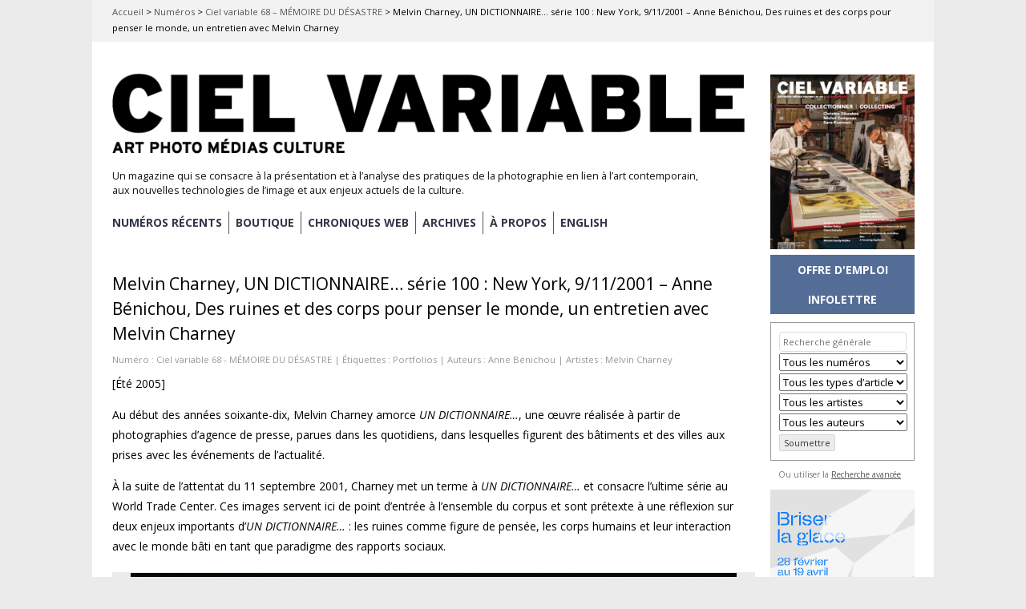

--- FILE ---
content_type: text/html; charset=UTF-8
request_url: https://cielvariable.ca/numeros/ciel-variable-68-memoire-du-desastre/melvin-charney-un-dictionnaire-serie-100-new-york-9112001-anne-benichou-des-ruines-et-des-corps-pour-penser-le-monde-un-entretien-avec-melvin-charney/
body_size: 46076
content:

<!DOCTYPE html>

<!--[if IE 7]>
<html id="ie7" lang="fr-FR">
<![endif]-->
<!--[if IE 8]>
<html id="ie8" lang="fr-FR">
<![endif]-->

<!--[if !(IE 6) | !(IE 7) | !(IE 8)  ]><!-->
<html lang="fr-FR">
<!--<![endif]-->
<head>
	<meta charset="UTF-8" />
	<meta name="viewport" content="initial-scale=1.0, width=device-width" />
	<title>Melvin Charney, UN DICTIONNAIRE… série 100 : New York, 9/11/2001 - Anne Bénichou, Des ruines et des corps pour penser le monde, un entretien avec Melvin Charney &#8211; Magazine Ciel variable	</title>

			<link rel="shortcut icon" href="https://cielvariable.ca/wp-content/uploads/2015/06/favicon.png" />
	
	<link rel="profile" href="http://gmpg.org/xfn/11" />
	<link rel="pingback" href="" />

	<!--[if lt IE 9]>
	<script src="//html5shiv.googlecode.com/svn/trunk/html5.js"></script>
	<![endif]-->

	<meta name='robots' content='index, follow, max-image-preview:large, max-snippet:-1, max-video-preview:-1' />
<link rel="alternate" hreflang="en-us" href="https://cielvariable.ca/en/issues/ciel-variable-68-memories-of-the-disaster/melvin-charney-un-dictionnaire-serie-100-new-york-9112001-anne-benichou-des-ruines-et-des-corps-pour-penser-le-monde-un-entretien-avec-melvin-charney/" />
<link rel="alternate" hreflang="fr-fr" href="https://cielvariable.ca/numeros/ciel-variable-68-memoire-du-desastre/melvin-charney-un-dictionnaire-serie-100-new-york-9112001-anne-benichou-des-ruines-et-des-corps-pour-penser-le-monde-un-entretien-avec-melvin-charney/" />
<link rel="alternate" hreflang="x-default" href="https://cielvariable.ca/numeros/ciel-variable-68-memoire-du-desastre/melvin-charney-un-dictionnaire-serie-100-new-york-9112001-anne-benichou-des-ruines-et-des-corps-pour-penser-le-monde-un-entretien-avec-melvin-charney/" />

	<!-- This site is optimized with the Yoast SEO plugin v26.5 - https://yoast.com/wordpress/plugins/seo/ -->
	<meta name="description" content="Au début des années soixante-dix, Melvin Charney amorce UN DICTIONNAIRE…, une œuvre réalisée à partir de photographies d’agence de presse, parues dans les" />
	<link rel="canonical" href="https://cielvariable.ca/numeros/ciel-variable-68-memoire-du-desastre/melvin-charney-un-dictionnaire-serie-100-new-york-9112001-anne-benichou-des-ruines-et-des-corps-pour-penser-le-monde-un-entretien-avec-melvin-charney/" />
	<meta property="og:locale" content="fr_FR" />
	<meta property="og:type" content="article" />
	<meta property="og:title" content="Melvin Charney, UN DICTIONNAIRE… série 100 : New York, 9/11/2001 - Anne Bénichou, Des ruines et des corps pour penser le monde, un entretien avec Melvin Charney &#8211; Magazine Ciel variable" />
	<meta property="og:description" content="Au début des années soixante-dix, Melvin Charney amorce UN DICTIONNAIRE…, une œuvre réalisée à partir de photographies d’agence de presse, parues dans les" />
	<meta property="og:url" content="https://cielvariable.ca/numeros/ciel-variable-68-memoire-du-desastre/melvin-charney-un-dictionnaire-serie-100-new-york-9112001-anne-benichou-des-ruines-et-des-corps-pour-penser-le-monde-un-entretien-avec-melvin-charney/" />
	<meta property="og:site_name" content="Magazine Ciel variable" />
	<meta property="article:publisher" content="https://www.facebook.com/magazinecielvariable" />
	<meta property="article:modified_time" content="2016-01-22T19:57:10+00:00" />
	<meta property="og:image" content="https://cielvariable.ca/wp-content/uploads/2005/08/68_14_Charney_img01.jpg" />
	<meta property="og:image:width" content="740" />
	<meta property="og:image:height" content="600" />
	<meta property="og:image:type" content="image/jpeg" />
	<meta name="twitter:card" content="summary_large_image" />
	<meta name="twitter:site" content="@ciel_variable" />
	<meta name="twitter:label1" content="Durée de lecture estimée" />
	<meta name="twitter:data1" content="15 minutes" />
	<script type="application/ld+json" class="yoast-schema-graph">{"@context":"https://schema.org","@graph":[{"@type":"ScholarlyArticle","@id":"https://cielvariable.ca/numeros/ciel-variable-68-memoire-du-desastre/melvin-charney-un-dictionnaire-serie-100-new-york-9112001-anne-benichou-des-ruines-et-des-corps-pour-penser-le-monde-un-entretien-avec-melvin-charney/#article","isPartOf":{"@id":"https://cielvariable.ca/numeros/ciel-variable-68-memoire-du-desastre/melvin-charney-un-dictionnaire-serie-100-new-york-9112001-anne-benichou-des-ruines-et-des-corps-pour-penser-le-monde-un-entretien-avec-melvin-charney/"},"author":{"name":"cielvariable","@id":"https://cielvariable.ca/#/schema/person/b38dc7a6f30ef834adcdbf327db9d5f7"},"headline":"Melvin Charney, UN DICTIONNAIRE… série 100 : New York, 9/11/2001 &#8211; Anne Bénichou, Des ruines et des corps pour penser le monde, un entretien avec Melvin Charney","datePublished":"2005-08-01T05:00:51+00:00","dateModified":"2016-01-22T19:57:10+00:00","mainEntityOfPage":{"@id":"https://cielvariable.ca/numeros/ciel-variable-68-memoire-du-desastre/melvin-charney-un-dictionnaire-serie-100-new-york-9112001-anne-benichou-des-ruines-et-des-corps-pour-penser-le-monde-un-entretien-avec-melvin-charney/"},"wordCount":3060,"publisher":{"@id":"https://cielvariable.ca/#organization"},"image":{"@id":"https://cielvariable.ca/numeros/ciel-variable-68-memoire-du-desastre/melvin-charney-un-dictionnaire-serie-100-new-york-9112001-anne-benichou-des-ruines-et-des-corps-pour-penser-le-monde-un-entretien-avec-melvin-charney/#primaryimage"},"thumbnailUrl":"https://cielvariable.ca/wp-content/uploads/2005/08/68_14_Charney_img01.jpg","keywords":["Portfolios"],"articleSection":["Ciel variable 68 - MÉMOIRE DU DÉSASTRE"],"inLanguage":"fr-FR"},{"@type":"WebPage","@id":"https://cielvariable.ca/numeros/ciel-variable-68-memoire-du-desastre/melvin-charney-un-dictionnaire-serie-100-new-york-9112001-anne-benichou-des-ruines-et-des-corps-pour-penser-le-monde-un-entretien-avec-melvin-charney/","url":"https://cielvariable.ca/numeros/ciel-variable-68-memoire-du-desastre/melvin-charney-un-dictionnaire-serie-100-new-york-9112001-anne-benichou-des-ruines-et-des-corps-pour-penser-le-monde-un-entretien-avec-melvin-charney/","name":"Melvin Charney, UN DICTIONNAIRE… série 100 : New York, 9/11/2001 - Anne Bénichou, Des ruines et des corps pour penser le monde, un entretien avec Melvin Charney &#8211; Magazine Ciel variable","isPartOf":{"@id":"https://cielvariable.ca/#website"},"primaryImageOfPage":{"@id":"https://cielvariable.ca/numeros/ciel-variable-68-memoire-du-desastre/melvin-charney-un-dictionnaire-serie-100-new-york-9112001-anne-benichou-des-ruines-et-des-corps-pour-penser-le-monde-un-entretien-avec-melvin-charney/#primaryimage"},"image":{"@id":"https://cielvariable.ca/numeros/ciel-variable-68-memoire-du-desastre/melvin-charney-un-dictionnaire-serie-100-new-york-9112001-anne-benichou-des-ruines-et-des-corps-pour-penser-le-monde-un-entretien-avec-melvin-charney/#primaryimage"},"thumbnailUrl":"https://cielvariable.ca/wp-content/uploads/2005/08/68_14_Charney_img01.jpg","datePublished":"2005-08-01T05:00:51+00:00","dateModified":"2016-01-22T19:57:10+00:00","description":"Au début des années soixante-dix, Melvin Charney amorce UN DICTIONNAIRE…, une œuvre réalisée à partir de photographies d’agence de presse, parues dans les","breadcrumb":{"@id":"https://cielvariable.ca/numeros/ciel-variable-68-memoire-du-desastre/melvin-charney-un-dictionnaire-serie-100-new-york-9112001-anne-benichou-des-ruines-et-des-corps-pour-penser-le-monde-un-entretien-avec-melvin-charney/#breadcrumb"},"inLanguage":"fr-FR","potentialAction":[{"@type":"ReadAction","target":["https://cielvariable.ca/numeros/ciel-variable-68-memoire-du-desastre/melvin-charney-un-dictionnaire-serie-100-new-york-9112001-anne-benichou-des-ruines-et-des-corps-pour-penser-le-monde-un-entretien-avec-melvin-charney/"]}]},{"@type":"ImageObject","inLanguage":"fr-FR","@id":"https://cielvariable.ca/numeros/ciel-variable-68-memoire-du-desastre/melvin-charney-un-dictionnaire-serie-100-new-york-9112001-anne-benichou-des-ruines-et-des-corps-pour-penser-le-monde-un-entretien-avec-melvin-charney/#primaryimage","url":"https://cielvariable.ca/wp-content/uploads/2005/08/68_14_Charney_img01.jpg","contentUrl":"https://cielvariable.ca/wp-content/uploads/2005/08/68_14_Charney_img01.jpg","width":740,"height":600,"caption":"Melvin Charney UN DICTIONNAIRE… Événements critiques (séries 100-109), série 100 : New York, 9/11/2001 - planches 10 et 11. Toutes les œuvres reproduites sont extraites de UN DICTIONNAIRE… , 1970-2001, 427 planches regroupées en 46 séries, acrylique sur épreuves argentiques à la gélatine montées sur carton archive, 27.8 x 35.5 ou 28 x 35 cm, collection du Centre canadien d’architecture, Montréal. © Melvin Charney/SODRAC (2010)"},{"@type":"BreadcrumbList","@id":"https://cielvariable.ca/numeros/ciel-variable-68-memoire-du-desastre/melvin-charney-un-dictionnaire-serie-100-new-york-9112001-anne-benichou-des-ruines-et-des-corps-pour-penser-le-monde-un-entretien-avec-melvin-charney/#breadcrumb","itemListElement":[{"@type":"ListItem","position":1,"name":"Accueil","item":"https://cielvariable.ca/"},{"@type":"ListItem","position":2,"name":"Numéros","item":"https://cielvariable.ca/numeros/"},{"@type":"ListItem","position":3,"name":"Ciel variable 68 &#8211; MÉMOIRE DU DÉSASTRE","item":"https://cielvariable.ca/numeros/ciel-variable-68-memoire-du-desastre/"},{"@type":"ListItem","position":4,"name":"Melvin Charney, UN DICTIONNAIRE… série 100 : New York, 9/11/2001 &#8211; Anne Bénichou, Des ruines et des corps pour penser le monde, un entretien avec Melvin Charney"}]},{"@type":"WebSite","@id":"https://cielvariable.ca/#website","url":"https://cielvariable.ca/","name":"Magazine Ciel variable","description":"Un magazine qui se consacre à la présentation et à l’analyse des pratiques de la photographie en lien à l’art contemporain, aux nouvelles technologies de l’image et aux enjeux actuels de la culture.","publisher":{"@id":"https://cielvariable.ca/#organization"},"alternateName":"Ciel variable","potentialAction":[{"@type":"SearchAction","target":{"@type":"EntryPoint","urlTemplate":"https://cielvariable.ca/?s={search_term_string}"},"query-input":{"@type":"PropertyValueSpecification","valueRequired":true,"valueName":"search_term_string"}}],"inLanguage":"fr-FR"},{"@type":"Organization","@id":"https://cielvariable.ca/#organization","name":"Ciel variable","url":"https://cielvariable.ca/","logo":{"@type":"ImageObject","inLanguage":"fr-FR","@id":"https://cielvariable.ca/#/schema/logo/image/","url":"https://cielvariable.ca/wp-content/uploads/2015/11/ciel-variable-web-logo.png","contentUrl":"https://cielvariable.ca/wp-content/uploads/2015/11/ciel-variable-web-logo.png","width":858,"height":151,"caption":"Ciel variable"},"image":{"@id":"https://cielvariable.ca/#/schema/logo/image/"},"sameAs":["https://www.facebook.com/magazinecielvariable","https://x.com/ciel_variable","https://www.linkedin.com/company/ciel-variable","https://www.instagram.com/magazinecielvariable/"]},{"@type":"Person","@id":"https://cielvariable.ca/#/schema/person/b38dc7a6f30ef834adcdbf327db9d5f7","name":"cielvariable","image":{"@type":"ImageObject","inLanguage":"fr-FR","@id":"https://cielvariable.ca/#/schema/person/image/","url":"https://secure.gravatar.com/avatar/6263e198b864ee4b1b7fe6a0c3639eb3dafc05f184472c63e82aa650dbe81e2f?s=96&r=g","contentUrl":"https://secure.gravatar.com/avatar/6263e198b864ee4b1b7fe6a0c3639eb3dafc05f184472c63e82aa650dbe81e2f?s=96&r=g","caption":"cielvariable"}}]}</script>
	<!-- / Yoast SEO plugin. -->


<link rel='dns-prefetch' href='//fonts.googleapis.com' />
<link rel="alternate" type="application/rss+xml" title="Magazine Ciel variable &raquo; Flux" href="https://cielvariable.ca/feed/" />
<link rel="alternate" type="application/rss+xml" title="Magazine Ciel variable &raquo; Flux des commentaires" href="https://cielvariable.ca/comments/feed/" />
<link rel="alternate" title="oEmbed (JSON)" type="application/json+oembed" href="https://cielvariable.ca/wp-json/oembed/1.0/embed?url=https%3A%2F%2Fcielvariable.ca%2Fnumeros%2Fciel-variable-68-memoire-du-desastre%2Fmelvin-charney-un-dictionnaire-serie-100-new-york-9112001-anne-benichou-des-ruines-et-des-corps-pour-penser-le-monde-un-entretien-avec-melvin-charney%2F" />
<link rel="alternate" title="oEmbed (XML)" type="text/xml+oembed" href="https://cielvariable.ca/wp-json/oembed/1.0/embed?url=https%3A%2F%2Fcielvariable.ca%2Fnumeros%2Fciel-variable-68-memoire-du-desastre%2Fmelvin-charney-un-dictionnaire-serie-100-new-york-9112001-anne-benichou-des-ruines-et-des-corps-pour-penser-le-monde-un-entretien-avec-melvin-charney%2F&#038;format=xml" />
<style id='wp-img-auto-sizes-contain-inline-css' type='text/css'>
img:is([sizes=auto i],[sizes^="auto," i]){contain-intrinsic-size:3000px 1500px}
/*# sourceURL=wp-img-auto-sizes-contain-inline-css */
</style>
<style id='wp-emoji-styles-inline-css' type='text/css'>

	img.wp-smiley, img.emoji {
		display: inline !important;
		border: none !important;
		box-shadow: none !important;
		height: 1em !important;
		width: 1em !important;
		margin: 0 0.07em !important;
		vertical-align: -0.1em !important;
		background: none !important;
		padding: 0 !important;
	}
/*# sourceURL=wp-emoji-styles-inline-css */
</style>
<link rel='stylesheet' id='wp-block-library-css' href='https://cielvariable.ca/wp-includes/css/dist/block-library/style.min.css?ver=6.9' type='text/css' media='all' />
<style id='global-styles-inline-css' type='text/css'>
:root{--wp--preset--aspect-ratio--square: 1;--wp--preset--aspect-ratio--4-3: 4/3;--wp--preset--aspect-ratio--3-4: 3/4;--wp--preset--aspect-ratio--3-2: 3/2;--wp--preset--aspect-ratio--2-3: 2/3;--wp--preset--aspect-ratio--16-9: 16/9;--wp--preset--aspect-ratio--9-16: 9/16;--wp--preset--color--black: #000000;--wp--preset--color--cyan-bluish-gray: #abb8c3;--wp--preset--color--white: #ffffff;--wp--preset--color--pale-pink: #f78da7;--wp--preset--color--vivid-red: #cf2e2e;--wp--preset--color--luminous-vivid-orange: #ff6900;--wp--preset--color--luminous-vivid-amber: #fcb900;--wp--preset--color--light-green-cyan: #7bdcb5;--wp--preset--color--vivid-green-cyan: #00d084;--wp--preset--color--pale-cyan-blue: #8ed1fc;--wp--preset--color--vivid-cyan-blue: #0693e3;--wp--preset--color--vivid-purple: #9b51e0;--wp--preset--gradient--vivid-cyan-blue-to-vivid-purple: linear-gradient(135deg,rgb(6,147,227) 0%,rgb(155,81,224) 100%);--wp--preset--gradient--light-green-cyan-to-vivid-green-cyan: linear-gradient(135deg,rgb(122,220,180) 0%,rgb(0,208,130) 100%);--wp--preset--gradient--luminous-vivid-amber-to-luminous-vivid-orange: linear-gradient(135deg,rgb(252,185,0) 0%,rgb(255,105,0) 100%);--wp--preset--gradient--luminous-vivid-orange-to-vivid-red: linear-gradient(135deg,rgb(255,105,0) 0%,rgb(207,46,46) 100%);--wp--preset--gradient--very-light-gray-to-cyan-bluish-gray: linear-gradient(135deg,rgb(238,238,238) 0%,rgb(169,184,195) 100%);--wp--preset--gradient--cool-to-warm-spectrum: linear-gradient(135deg,rgb(74,234,220) 0%,rgb(151,120,209) 20%,rgb(207,42,186) 40%,rgb(238,44,130) 60%,rgb(251,105,98) 80%,rgb(254,248,76) 100%);--wp--preset--gradient--blush-light-purple: linear-gradient(135deg,rgb(255,206,236) 0%,rgb(152,150,240) 100%);--wp--preset--gradient--blush-bordeaux: linear-gradient(135deg,rgb(254,205,165) 0%,rgb(254,45,45) 50%,rgb(107,0,62) 100%);--wp--preset--gradient--luminous-dusk: linear-gradient(135deg,rgb(255,203,112) 0%,rgb(199,81,192) 50%,rgb(65,88,208) 100%);--wp--preset--gradient--pale-ocean: linear-gradient(135deg,rgb(255,245,203) 0%,rgb(182,227,212) 50%,rgb(51,167,181) 100%);--wp--preset--gradient--electric-grass: linear-gradient(135deg,rgb(202,248,128) 0%,rgb(113,206,126) 100%);--wp--preset--gradient--midnight: linear-gradient(135deg,rgb(2,3,129) 0%,rgb(40,116,252) 100%);--wp--preset--font-size--small: 13px;--wp--preset--font-size--medium: 20px;--wp--preset--font-size--large: 36px;--wp--preset--font-size--x-large: 42px;--wp--preset--spacing--20: 0.44rem;--wp--preset--spacing--30: 0.67rem;--wp--preset--spacing--40: 1rem;--wp--preset--spacing--50: 1.5rem;--wp--preset--spacing--60: 2.25rem;--wp--preset--spacing--70: 3.38rem;--wp--preset--spacing--80: 5.06rem;--wp--preset--shadow--natural: 6px 6px 9px rgba(0, 0, 0, 0.2);--wp--preset--shadow--deep: 12px 12px 50px rgba(0, 0, 0, 0.4);--wp--preset--shadow--sharp: 6px 6px 0px rgba(0, 0, 0, 0.2);--wp--preset--shadow--outlined: 6px 6px 0px -3px rgb(255, 255, 255), 6px 6px rgb(0, 0, 0);--wp--preset--shadow--crisp: 6px 6px 0px rgb(0, 0, 0);}:where(.is-layout-flex){gap: 0.5em;}:where(.is-layout-grid){gap: 0.5em;}body .is-layout-flex{display: flex;}.is-layout-flex{flex-wrap: wrap;align-items: center;}.is-layout-flex > :is(*, div){margin: 0;}body .is-layout-grid{display: grid;}.is-layout-grid > :is(*, div){margin: 0;}:where(.wp-block-columns.is-layout-flex){gap: 2em;}:where(.wp-block-columns.is-layout-grid){gap: 2em;}:where(.wp-block-post-template.is-layout-flex){gap: 1.25em;}:where(.wp-block-post-template.is-layout-grid){gap: 1.25em;}.has-black-color{color: var(--wp--preset--color--black) !important;}.has-cyan-bluish-gray-color{color: var(--wp--preset--color--cyan-bluish-gray) !important;}.has-white-color{color: var(--wp--preset--color--white) !important;}.has-pale-pink-color{color: var(--wp--preset--color--pale-pink) !important;}.has-vivid-red-color{color: var(--wp--preset--color--vivid-red) !important;}.has-luminous-vivid-orange-color{color: var(--wp--preset--color--luminous-vivid-orange) !important;}.has-luminous-vivid-amber-color{color: var(--wp--preset--color--luminous-vivid-amber) !important;}.has-light-green-cyan-color{color: var(--wp--preset--color--light-green-cyan) !important;}.has-vivid-green-cyan-color{color: var(--wp--preset--color--vivid-green-cyan) !important;}.has-pale-cyan-blue-color{color: var(--wp--preset--color--pale-cyan-blue) !important;}.has-vivid-cyan-blue-color{color: var(--wp--preset--color--vivid-cyan-blue) !important;}.has-vivid-purple-color{color: var(--wp--preset--color--vivid-purple) !important;}.has-black-background-color{background-color: var(--wp--preset--color--black) !important;}.has-cyan-bluish-gray-background-color{background-color: var(--wp--preset--color--cyan-bluish-gray) !important;}.has-white-background-color{background-color: var(--wp--preset--color--white) !important;}.has-pale-pink-background-color{background-color: var(--wp--preset--color--pale-pink) !important;}.has-vivid-red-background-color{background-color: var(--wp--preset--color--vivid-red) !important;}.has-luminous-vivid-orange-background-color{background-color: var(--wp--preset--color--luminous-vivid-orange) !important;}.has-luminous-vivid-amber-background-color{background-color: var(--wp--preset--color--luminous-vivid-amber) !important;}.has-light-green-cyan-background-color{background-color: var(--wp--preset--color--light-green-cyan) !important;}.has-vivid-green-cyan-background-color{background-color: var(--wp--preset--color--vivid-green-cyan) !important;}.has-pale-cyan-blue-background-color{background-color: var(--wp--preset--color--pale-cyan-blue) !important;}.has-vivid-cyan-blue-background-color{background-color: var(--wp--preset--color--vivid-cyan-blue) !important;}.has-vivid-purple-background-color{background-color: var(--wp--preset--color--vivid-purple) !important;}.has-black-border-color{border-color: var(--wp--preset--color--black) !important;}.has-cyan-bluish-gray-border-color{border-color: var(--wp--preset--color--cyan-bluish-gray) !important;}.has-white-border-color{border-color: var(--wp--preset--color--white) !important;}.has-pale-pink-border-color{border-color: var(--wp--preset--color--pale-pink) !important;}.has-vivid-red-border-color{border-color: var(--wp--preset--color--vivid-red) !important;}.has-luminous-vivid-orange-border-color{border-color: var(--wp--preset--color--luminous-vivid-orange) !important;}.has-luminous-vivid-amber-border-color{border-color: var(--wp--preset--color--luminous-vivid-amber) !important;}.has-light-green-cyan-border-color{border-color: var(--wp--preset--color--light-green-cyan) !important;}.has-vivid-green-cyan-border-color{border-color: var(--wp--preset--color--vivid-green-cyan) !important;}.has-pale-cyan-blue-border-color{border-color: var(--wp--preset--color--pale-cyan-blue) !important;}.has-vivid-cyan-blue-border-color{border-color: var(--wp--preset--color--vivid-cyan-blue) !important;}.has-vivid-purple-border-color{border-color: var(--wp--preset--color--vivid-purple) !important;}.has-vivid-cyan-blue-to-vivid-purple-gradient-background{background: var(--wp--preset--gradient--vivid-cyan-blue-to-vivid-purple) !important;}.has-light-green-cyan-to-vivid-green-cyan-gradient-background{background: var(--wp--preset--gradient--light-green-cyan-to-vivid-green-cyan) !important;}.has-luminous-vivid-amber-to-luminous-vivid-orange-gradient-background{background: var(--wp--preset--gradient--luminous-vivid-amber-to-luminous-vivid-orange) !important;}.has-luminous-vivid-orange-to-vivid-red-gradient-background{background: var(--wp--preset--gradient--luminous-vivid-orange-to-vivid-red) !important;}.has-very-light-gray-to-cyan-bluish-gray-gradient-background{background: var(--wp--preset--gradient--very-light-gray-to-cyan-bluish-gray) !important;}.has-cool-to-warm-spectrum-gradient-background{background: var(--wp--preset--gradient--cool-to-warm-spectrum) !important;}.has-blush-light-purple-gradient-background{background: var(--wp--preset--gradient--blush-light-purple) !important;}.has-blush-bordeaux-gradient-background{background: var(--wp--preset--gradient--blush-bordeaux) !important;}.has-luminous-dusk-gradient-background{background: var(--wp--preset--gradient--luminous-dusk) !important;}.has-pale-ocean-gradient-background{background: var(--wp--preset--gradient--pale-ocean) !important;}.has-electric-grass-gradient-background{background: var(--wp--preset--gradient--electric-grass) !important;}.has-midnight-gradient-background{background: var(--wp--preset--gradient--midnight) !important;}.has-small-font-size{font-size: var(--wp--preset--font-size--small) !important;}.has-medium-font-size{font-size: var(--wp--preset--font-size--medium) !important;}.has-large-font-size{font-size: var(--wp--preset--font-size--large) !important;}.has-x-large-font-size{font-size: var(--wp--preset--font-size--x-large) !important;}
/*# sourceURL=global-styles-inline-css */
</style>

<style id='classic-theme-styles-inline-css' type='text/css'>
/*! This file is auto-generated */
.wp-block-button__link{color:#fff;background-color:#32373c;border-radius:9999px;box-shadow:none;text-decoration:none;padding:calc(.667em + 2px) calc(1.333em + 2px);font-size:1.125em}.wp-block-file__button{background:#32373c;color:#fff;text-decoration:none}
/*# sourceURL=/wp-includes/css/classic-themes.min.css */
</style>
<link rel='stylesheet' id='advpsStyleSheet-css' href='https://cielvariable.ca/wp-content/plugins/advanced-post-slider/advps-style.css?ver=6.9' type='text/css' media='all' />
<link rel='stylesheet' id='searchandfilter-css' href='https://cielvariable.ca/wp-content/plugins/search-filter/style.css?ver=1' type='text/css' media='all' />
<link rel='stylesheet' id='wpml-legacy-horizontal-list-0-css' href='https://cielvariable.ca/wp-content/plugins/sitepress-multilingual-cms/templates/language-switchers/legacy-list-horizontal/style.min.css?ver=1' type='text/css' media='all' />
<style id='wpml-legacy-horizontal-list-0-inline-css' type='text/css'>
.wpml-ls-statics-shortcode_actions, .wpml-ls-statics-shortcode_actions .wpml-ls-sub-menu, .wpml-ls-statics-shortcode_actions a {border-color:#cdcdcd;}.wpml-ls-statics-shortcode_actions a, .wpml-ls-statics-shortcode_actions .wpml-ls-sub-menu a, .wpml-ls-statics-shortcode_actions .wpml-ls-sub-menu a:link, .wpml-ls-statics-shortcode_actions li:not(.wpml-ls-current-language) .wpml-ls-link, .wpml-ls-statics-shortcode_actions li:not(.wpml-ls-current-language) .wpml-ls-link:link {color:#444444;background-color:#ffffff;}.wpml-ls-statics-shortcode_actions .wpml-ls-sub-menu a:hover,.wpml-ls-statics-shortcode_actions .wpml-ls-sub-menu a:focus, .wpml-ls-statics-shortcode_actions .wpml-ls-sub-menu a:link:hover, .wpml-ls-statics-shortcode_actions .wpml-ls-sub-menu a:link:focus {color:#000000;background-color:#eeeeee;}.wpml-ls-statics-shortcode_actions .wpml-ls-current-language > a {color:#444444;background-color:#ffffff;}.wpml-ls-statics-shortcode_actions .wpml-ls-current-language:hover>a, .wpml-ls-statics-shortcode_actions .wpml-ls-current-language>a:focus {color:#000000;background-color:#eeeeee;}
/*# sourceURL=wpml-legacy-horizontal-list-0-inline-css */
</style>
<link rel='stylesheet' id='wpml-menu-item-0-css' href='https://cielvariable.ca/wp-content/plugins/sitepress-multilingual-cms/templates/language-switchers/menu-item/style.min.css?ver=1' type='text/css' media='all' />
<link rel='stylesheet' id='parent-style-css' href='https://cielvariable.ca/wp-content/themes/gridspace/style.css?ver=6.9' type='text/css' media='all' />
<link rel='stylesheet' id='style-css' href='https://cielvariable.ca/wp-content/themes/cv-gridspace/style.css?ver=6.9' type='text/css' media='all' />
<link rel='stylesheet' id='alt-style-css' href='https://cielvariable.ca/wp-content/themes/gridspace/css/default.css?ver=6.9' type='text/css' media='all' />
<link rel='stylesheet' id='flexslider-css' href='https://cielvariable.ca/wp-content/themes/gridspace/js/flexslider/flexslider.css?ver=6.9' type='text/css' media='all' />
<link rel='stylesheet' id='gpp-custom-fonts-css' href='https://fonts.googleapis.com/css?family=Open+Sans%3A400italic%2C400%2C300%2C700%2C800&#038;ver=6.9' type='text/css' media='all' />
<link rel='stylesheet' id='child-alt-style-css' href='https://cielvariable.ca/wp-content/themes/cv-gridspace/css/default.css?ver=6.9' type='text/css' media='all' />
<script type="text/javascript" src="https://cielvariable.ca/wp-includes/js/jquery/jquery.min.js?ver=3.7.1" id="jquery-core-js"></script>
<script type="text/javascript" src="https://cielvariable.ca/wp-includes/js/jquery/jquery-migrate.min.js?ver=3.4.1" id="jquery-migrate-js"></script>
<script type="text/javascript" src="https://cielvariable.ca/wp-content/plugins/advanced-post-slider/js/advps.frnt.script.js?ver=6.9" id="advps_front_script-js"></script>
<script type="text/javascript" src="https://cielvariable.ca/wp-content/plugins/advanced-post-slider/bxslider/jquery.bxslider.min.js?ver=6.9" id="advps_jbx-js"></script>
<script type="text/javascript" src="https://cielvariable.ca/wp-content/themes/gridspace/js/jquery.fitvids.js?ver=1.0" id="fitvids-js"></script>
<script type="text/javascript" src="https://cielvariable.ca/wp-content/themes/gridspace/js/flexslider/jquery.flexslider-min.js?ver=6.9" id="flexslider-js"></script>
<script type="text/javascript" src="https://cielvariable.ca/wp-content/themes/gridspace/js/jquery.cookie.js?ver=1.0.0" id="jcookie-js"></script>
<script type="text/javascript" id="gridspace_scripts-js-extra">
/* <![CDATA[ */
var gridspace = {"ajaxurl":"https://cielvariable.ca/wp-admin/admin-ajax.php","ajaxnonce":"6fcfb0c203"};
//# sourceURL=gridspace_scripts-js-extra
/* ]]> */
</script>
<script type="text/javascript" src="https://cielvariable.ca/wp-content/themes/gridspace/js/scripts.js?ver=1.0" id="gridspace_scripts-js"></script>
<link rel="https://api.w.org/" href="https://cielvariable.ca/wp-json/" /><link rel="EditURI" type="application/rsd+xml" title="RSD" href="https://cielvariable.ca/xmlrpc.php?rsd" />
<meta name="generator" content="WordPress 6.9" />
<link rel='shortlink' href='https://cielvariable.ca/?p=57129' />
<meta name="generator" content="WPML ver:4.8.6 stt:1,4;" />

<!-- This site is using AdRotate v5.17 to display their advertisements - https://ajdg.solutions/ -->
<!-- AdRotate CSS -->
<style type="text/css" media="screen">
	.g { margin:0px; padding:0px; overflow:hidden; line-height:1; zoom:1; }
	.g img { height:auto; }
	.g-col { position:relative; float:left; }
	.g-col:first-child { margin-left: 0; }
	.g-col:last-child { margin-right: 0; }
	.g-1 { margin:0px;  width:100%; max-width:180px; height:100%; max-height:180px; }
	.g-2 { margin:0px;  width:100%; max-width:180px; height:100%; max-height:180px; }
	.g-3 { margin:0px;  width:100%; max-width:180px; height:100%; max-height:450px; }
	.g-4 { margin:0px;  width:100%; max-width:180px; height:100%; max-height:180px; }
	.g-5 { margin:0px;  width:100%; max-width:180px; height:100%; max-height:180px; }
	.g-6 { margin:0px;  width:100%; max-width:180px; height:100%; max-height:180px; }
	.g-9 { margin:0px;  width:100%; max-width:180px; height:100%; max-height:180px; }
	@media only screen and (max-width: 480px) {
		.g-col, .g-dyn, .g-single { width:100%; margin-left:0; margin-right:0; }
	}
</style>
<!-- /AdRotate CSS -->

<!-- Google Tag Manager -->
<script>(function(w,d,s,l,i){w[l]=w[l]||[];w[l].push({'gtm.start':
new Date().getTime(),event:'gtm.js'});var f=d.getElementsByTagName(s)[0],
j=d.createElement(s),dl=l!='dataLayer'?'&l='+l:'';j.async=true;j.src=
'https://www.googletagmanager.com/gtm.js?id='+i+dl;f.parentNode.insertBefore(j,f);
})(window,document,'script','dataLayer','GTM-WPLFHPHM');</script>
<!-- End Google Tag Manager -->
<link rel="preconnect" href="https://fonts.googleapis.com">
<link rel="preconnect" href="https://fonts.gstatic.com" crossorigin>
<link href="https://fonts.googleapis.com/css2?family=DM+Serif+Display:ital@0;1&family=Inter:ital,opsz,wght@0,14..32,100..900;1,14..32,100..900&display=swap" rel="stylesheet">
<!-- Pinterest verify -->
<meta name="p:domain_verify" content="8407e7097c208ee048c9b851cb3f22d8"/><!-- BeginHeader --><link rel="stylesheet" type="text/css" href="https://fonts.googleapis.com/css?family=Open Sans:400italic,400,300,700,800" /><!-- EndHeader -->
<meta name="ps_configurator" content="thmNm=CV GridSpace;thmVsn=1.0.0;thmFmly=gridspace;hd_bgn=BeginHeader;hd_end=EndHeader;ft_bgn=BeginFooter;ft_end=EndFooter;scptInc=https://ajax.googleapis.com/ajax/libs/jquery/1.7.2/jquery.min.js;scptInc=//html5shiv.googlecode.com/svn/trunk/html5.js;scptInc=https://cielvariable.ca/wp-content/themes/gridspace/js/menu.js;lnkInc=https://cielvariable.ca/wp-content/themes/cv-gridspace/style.css;lnkInc=https://cielvariable.ca/wp-content/themes/gridspace/css/default.css" />
<!-- BeginHeader --><style type="text/css">h1, h2, h3, h4, h5, h6, ul.menu li a { font-family: 'Open Sans'; }body, p, textarea, input, h2.site-description { font-family: 'Open Sans'; }</style><!-- EndHeader -->	<style type="text/css">
			#site-title a,
		#site-description {
			color: #111111 !important;
		}
		</style>
	<style type="text/css" id="custom-background-css">
body.custom-background { background-color: #e5e5e5; }
</style>
	<script>document.addEventListener("DOMContentLoaded", function() {
    const imageBoxes = document.querySelectorAll(".animated-image-box");

    imageBoxes.forEach((box) => {
        const images = box.querySelectorAll(".image");
        let currentIndex = 0;

        // Preload images
        let loadedImages = 0;
        images.forEach((img) => {
            const image = new Image();
            image.src = img.src;
            image.onload = () => {
                loadedImages++;
                // Start the slideshow for this box after all its images are loaded
                if (loadedImages === images.length) {
                    startSlideshow();
                }
            };
        });

        function startSlideshow() {
            // Show the first image
            images[currentIndex].classList.add("active");

            // Switch images every 3.5 seconds
            setInterval(() => {
                // Hide the current image
                images[currentIndex].classList.remove("active");

                // Move to the next image
                currentIndex = (currentIndex + 1) % images.length;

                // Show the next image with fade transition
                images[currentIndex].classList.add("active");
            }, 3500);
        }
    });
});
</script>
		<script async src="https://www.googletagmanager.com/gtag/js?id=G-4ME823TRBX"></script>
		<script>
			window.dataLayer = window.dataLayer || [];
			function gtag(){dataLayer.push(arguments);}
			gtag('js', new Date());
			gtag('config', 'G-4ME823TRBX');
		</script>
	
	<!-- BeginHeader --><style type="text/css">body.custom-background {
background-color:#ebebeb;
}

.breadcrumbs-cv {
background-color:#f2f2f2;
}

<script>
function openNewsletterPopup() {
    var script = document.createElement('script');
    script.type = 'text/javascript';
    script.src = 'https://confirmsubscription.com/h/d/D5CFA458B90CCFDC/A27C174D6CAB6F93/popup.js';
    document.body.appendChild(script);
}
</script>

<link href='http://fonts.googleapis.com/css?family=Open+Sans:300' rel='stylesheet' type='text/css'>

.flexslider .slides img { margin: 0 auto; }

article.category-nouvelles_entrees + #nav-below,
article.category-new-entries + #nav-below, article.category-sitegeist-en + #nav-below, article.category-sitegeist + #nav-below {
/*display: none;*/
}

.tag-7_magazine_en .meta-cv,
.tag-7_magazine .meta-cv {
display:none;
}

ul#menu-mainnav-fr, ul#menu-mainnav-en {
	font-weight:bold!important;
	}

.menu-mainnav-fr-container, .menu-mainnav-en-container {
margin-bottom: 20px;
}

#menu-mainnav-fr > li, #menu-mainnav-en > li  {
border-right:solid 2px #555!important;
transition: all 0.3s ease;
	}


#menu-mainnav-fr > li:hover,
#menu-mainnav-en > li:hover {
    /* Add your hover state styles here */
    color: pink!important;
}

#menu-mainnav-fr > li, #menu-mainnav-en > li  {
border-right:solid 1px #555!important;
	}

#menu-mainnav-fr > li > a, #menu-mainnav-en > li > a {
padding-right:8px!important;
padding-left:8px;
    color: #323748;
    transition: all 0.3s ease;
}

#menu-mainnav-fr > li > a, #menu-mainnav-en > li > a {
padding-right:8px!important;
padding-left:8px;
}

#menu-mainnav-fr > li:hover > a,
#menu-mainnav-en > li:hover > a {
    color: #959AA5;
}

@media screen and (max-width: 767px) {
    #menu-mainnav-fr > li, #menu-mainnav-en> li  {
        border-right: none !important;
    }

.menu-mainnav-fr-container, .menu-mainnav-en-container {
margin-bottom: 0px;
}
}

#menu-mainnav-fr > li:first-child > a, #menu-mainnav-en > li:first-child > a {
padding-left:0px;
}

#access .menu a, .widget .menu a {
		text-transform:uppercase;
	}

#menu-mainnav-fr > li:last-child, #menu-mainnav-en > li:last-child {
border-right:none!important;
}

#menu-mainnav-fr a[aria-current="page"] {
font-weight:bold!important;
color:#959AA5;
}

/*#page {
max-width:94%;
}*/

@media screen and (max-width: 768px) {
/*#page {
    width: 100%;
    max-width:94%;
}*/

@media screen and (min-width: 769px) and (max-width: 1049px) {
#page {
max-width:100%;
}
}

#site-description {
display:none;}

#site-title a, #site-title a img {
max-width:100%;
}

#branding{
padding-top:1em;
}
}

.flexslider {
max-height:100%;
}

.flexslider .slides {
max-height:600px;
object-fit: contain; 
}

.flexslider .slides>li {
object-fit:contain;
}

.flexslider .slides img {
max-height:600px;
object-fit: contain;
}

.slider-grey .flexslider {
border: solid 2px #EBEBEB;
}

.slider-grey ol.flex-control-nav {
display:none;
}

.category-livre-photo + #nav-below, .category-projets-dartistes + #nav-below, .category-projets-dartistes + #nav-below,  .category-biennales-cie + #nav-below,  .category-photo-documentaire + #nav-below, .category-documentary-photo + #nav-below, .category-biennials-co + #nav-below, .category-artists-projects + #nav-below, .category-photobook + #nav-below {
display:none;
}

#subForm div div {
display:flex;
width:90%;
align-items:center;
justify-content:space-between;
	}
	
#subForm label {
font-size:12px;
max-width:40%;
	}

#subForm > div > div > input {
	align-self:right;
height:20px;
border-style:solid;
border:1px solid #888;
border-radius:3px;
margin-bottom:2px;
background-color:#eee;
font-size:12px;
padding:2px 8px;
width:60%;
	}

#subform > div > span {
width:200px;
}

#subForm select {
background-color:#eee;
height:25px;
border-style:solid;
border:1px solid #888;
border-radius:3px;
	}

#subForm button {
font-weight:600;
margin-top:5px;
text-transform:uppercase;
width:90%;
border-radius:3px;
border:none;
padding:5px 10px;
	}

.social-icons-bar {
min-height:30px;
}

	.preorder-banner-container {
    position: relative;
    max-width: 100%;
    text-align: left;
}

.preorder-banner-image {
    width: 100%;
    height: auto;
}

.preorder-banner-button {
    position: absolute;
    left: 10%;
    top: 50%;
    transform: translateY(-50%);
    padding: 10px 15px;
    background-color: transparent;
    color: white;
    border: 1px solid #999;
    text-decoration: none;
    font-weight: bold;
    font-size: 16px;
    border-radius: 5px;
    transition: background-color 0.3s ease, color 0.3s ease, border-color 0.3s ease;
    box-sizing: border-box; /* Include padding and border in the element's width/height */
    white-space: nowrap; /* Prevent button text from wrapping */
}

.preorder-banner-button:hover,
.preorder-banner-button:focus,
.preorder-banner-button:active {
    background-color: rgba(245, 245, 245, 0.1); /* Slightly darkened on hover */
    color: #e0e0e0; /* Slightly darker grey */
    border-color: #e0e0e0;
    outline: none; /* Ensure no shift due to focus */
}


.preorder-banner-button:active, .preorder-banner-button:focus {
    transform: translateY(-50%) scale(0.98); /* Subtle shrink on click to simulate button press */
    position: absolute;
    left: 10%;
    top: 50%;
    transform: translateY(-50%);
}

/* Media Query for Mobile Devices */
@media (max-width: 768px) {
    .preorder-banner-button {
        font-size: 12px; /* Smaller text size */
        padding: 5px 10px; /* Reduced padding */
    }
}

/* GRID PUB */

.page-test-pub-titres {
font-size:1.5em;
font-weight:700;
text-transform:uppercase;
margin-bottom:1em;
}

.cv-grid-container {
  display: grid;
  font-size: 0.9em;
  width: 700px;
  grid-template-columns: 1fr 1fr 1fr 2fr;
  grid-template-rows: 150px 150px 150px;
  gap: 15px 20px;
  grid-auto-flow: row;
  align-content: start;
  line-height: 1.5em;
  grid-template-areas:
    "grid-pub-pleinepage-cover grid-pub-pleinepage-cover grid-pub-demi-horiz-cover grid-pub-demi-horiz-texte"
    "grid-pub-pleinepage-cover grid-pub-pleinepage-cover grid-pub-demi-vert-cover grid-pub-demi-verti-texte"
    "grid-pub-pleinepage-texte grid-pub-pleinepage-texte grid-pub-quart-cover grid-pub-quart-texte";
}

.pub-grid-title {
  font-weight: 600;
  font-size: 1.2em;
  text-transform: uppercase;
}

.cv-grid-container > div:first-child {
  max-height: 100%;
}

.cv-grid-container > div:not(:first-child) {
  max-height: 160px;
}

.grid-pub-pleinepage-cover {
  grid-area: grid-pub-pleinepage-cover;
}

.grid-pub-pleinepage-texte {
  grid-area: grid-pub-pleinepage-texte;
}

.grid-pub-demi-horiz-cover {
  grid-area: grid-pub-demi-horiz-cover;
}

.grid-pub-demi-horiz-texte {
  grid-area: grid-pub-demi-horiz-texte;
}

.grid-pub-demi-vert-cover {
  grid-area: grid-pub-demi-vert-cover;
}

.grid-pub-demi-verti-texte {
  grid-area: grid-pub-demi-verti-texte;
}

.grid-pub-quart-cover {
  grid-area: grid-pub-quart-cover;
}

.grid-pub-quart-texte {
  grid-area: grid-pub-quart-texte;
}

.cv-grid-container img {
  height: 100%;
  max-height: 100%;
}

/* Mobile responsive styling */
@media (max-width: 700px) {
  .cv-grid-container {
    grid-template-columns: 1fr 2fr; /* Two columns: 1/3 and 2/3 */
  grid-template-rows: 1fr 1fr 1fr 1fr;
    grid-template-areas:
      "grid-pub-pleinepage-cover grid-pub-pleinepage-texte"
      "grid-pub-demi-horiz-cover grid-pub-demi-horiz-texte"
      "grid-pub-demi-vert-cover grid-pub-demi-verti-texte"
      "grid-pub-quart-cover grid-pub-quart-texte";
    width: 100%; /* Full-width on mobile */
    height: auto; /* Let the height adjust dynamically */
  }

  .cv-grid-container > div {
    max-height: none; /* Allow items to grow in height on mobile */
  }

.cv-grid-container > div:not(:first-child) {
  max-height: none;
}
}


</style><!-- EndHeader -->		<style type="text/css" id="wp-custom-css">
			/* 21. Bannière promotion
-------------------------------------------------------------- */

.promotion {
background-color: #9884c7;
text-align:center;
font-size:16px;
padding:10px;
margin:15px 12px 15px 0;
color: #FFF;
	line-height: 1.25em
}

.promotion-rgcol {
background-color: #9884c7;
text-align:center;
font-size:14px;
padding:10px;
margin:0 0 8px 0;
color: #FFF;
line-height: 1.5em;
height:160px;
width:160px;	
}



.promotion a.promo-link,
.promotion-rgcol a.promo-link {
	color:#FFF;
}
.promotion a.promo-link:hover,
.promotion a.promo-link:active,
.promotion-rgcol a.promo-link:hover,
.promotion-rgcol a.promo-link:active
{
	text-decoration:underline;
	color:#FFF;
}

/* 22. Slider Article
-------------------------------------------------------------- */
.article-slider {
	padding:10px;
	margin-top:20px;
	margin-bottom:20px;
}

.article-slider .caption-wrap {
	background:none!important; 
	color:#000000!important;
	display:block;
	position:relative!important;
	opacity:1!important;
	line-height:2!important;
	text-align:center!important;
	letter-spacing:0.05em;
	font-size:12px;
	line-height:1.2em!important;
}

/* 23. Captions & solo images
-------------------------------------------------------------- */
.wp-caption .wp-caption-text {
	font-size:1em!important;
	margin-top:-2px;
	margin-left:auto;
	margin-right:auto;
	max-width:80%;
	line-height:1.22em;
	padding-bottom:15px;
}

.wp-caption {
	background:none!important;
	border:none!important;
	padding:0!important;
}

.flex-caption {
	position:absolute;
}

/* 24. Columns
-------------------------------------------------------------- */

.flex-responsive-columns {
	display:flex!important;
	flex-direction:row!important;
	gap:20px!important;
}

@media only screen and (max-width: 700px) {
.flex-responsive-columns {
display:flex!important;
	flex-direction:column!important;
	gap:10px!important;
  }
}

.responsive {
	background-color:blue;
}

@media only screen and (max-width: 700px) {
.responsive {
	background-color:red;
}
}

.bold-titles {
	text-transform:uppercase; 
	font-weight:600;
	text-align:center;
	font-size:1em;
}

.title-alternate-style {
		text-transform:uppercase; 
	font-weight:700;
	font-size:1.3em;
}

.note-block {
	display:flex;
	flex-direction:column;
	align-items:center;
	padding:0px 10px;
	text-align:center;
	border:solid 1px #414141;
}

.note-block-title {
height:70px;
	align-self:center;
	display:flex;
	align-items:center;
	margin-top:-5px;
}


/* 24. Calendar Grid
-------------------------------------------------------------- */

.calendar-grid-container {
    display: grid;
    grid-template-columns: repeat(4, 1fr);
    grid-template-rows: auto;
}

.calendar-grid-header {
    text-align: center;
    padding: 10px 0px;
    font-weight: bold;
    border-bottom:solid 1px black;
}

.calendar-grid-title {
    padding: 10px 0px;
    font-weight: bold;
}

.calendar-grid-item {
    padding: 10px 5px;
    text-align: center;
}

.calendar-grid-item-head-mobile {
    padding: 5px 0px;
    text-align: center;
	display:none;
}

#cal-grid-nb {
text-align:left;
}

@media (max-width: 700px) {
    .calendar-grid-container {
        grid-template-columns: 1fr 1fr;
    }
    
    .calendar-grid-header, .calendar-grid-title, .calendar-grid-item, .calendar-grid-item-head-mobile  {
        text-align: left;
        padding: 5px 0px;
    }
    
    #cal-grid-nb {
    display:none;
    }
    .calendar-grid-header {
    display:none;
    }
    
    .calendar-grid-title {
    grid-column: span 2;
    border-bottom:solid 1px black;
    padding-top:15px;
    }

    .calendar-grid-item-head-mobile {
    display:inline;
    font-weight:bold;
    }

}


/* 26. Email button
-------------------------------------------------------------- */
.email-button-container {
	display:flex;
	flex-direction:row;
	align-content:center;
	align-items:center;
	justify-content:center;
}

.email-button {
    display: inline-block;
    padding: 10px 20px;
    color: #ffffff!important;
    text-decoration: none;

	background-color:#414141;
    transition: background-color 0.3s, transform 0.3s;
    text-align:center;
	font-weight:bold;
	text-transform:uppercase;
	margin:30px 0px 10px 0px;
	align-self:center;
}

.email-button:hover {
	background-color:rgb(100, 100, 100,0.9);
    transform: scale(1.01);
	
}

/* 26. Flex-slider
--------------------------------------------------------------

.flexslider {
	height:500px!important;
}

.flexslider ul.slides {
		height:100%!important;
}

.flexslider ul.slides {
		height:100%!important;
}

.flexslider .slides > li {
	max-height:100%!important;
	width:auto!important;
}
*/

/* 26. Accordion
-------------------------------------------------------------- */

.accordion.pricing-accordion {
	  width: 100%;
  margin: 0 auto;
}

.accordion.pricing-accordion > div {
	  width: 100%;
  margin: 0 auto;
	  font-size: 42px!important;
}

accordion-item {
  border-bottom: 1px solid #000;
}

.accordion-content {
	width:100%;
  border-bottom: 1px solid #000;
}

.accordion-title {
	color:#ff0089;
	width:100%;
	position: relative!important;
  display: inline-block;
	border-bottom: 1px solid #000;
}


.accordion-title::after {
  content: '\25BE'; /* Unicode for a down-pointing chevron */
  position: absolute;
  right: 20px;
  top: 50%;
	transform: translateY(-50%);
  font-size: 20px;
}
}


/* 30. Regular grid
-------------------------------------------------------------- */



    
   
/* 31. Menu principal
-------------------------------------------------------------- */
	
.nav-menu > li {
	font-weight:bold!important;
	font-size:18px!important;
	}

.nav-menu > li {
border-right:solid 1px black!important;
	}

#access .menu a, .widget .menu a {
		text-transform:uppercase!important;
	}
	
	.newsletter-footer-form {
		
	}


	
	.social-icons-bar {
		min-height:30px;
	}
	
/* 32. Responsive columns
-------------------------------------------------------------- */

/* Responsive two-column layout */
.images-2-column-layout-responsive {
    display: flex;
    flex-wrap: wrap;
    gap: 20px; /* Adjust gap as needed */
	margin-top:30px;
	margin-bottom:30px;
}

.images-2-column-layout-responsive img {
    width: calc(50% - 10px); /* 50% width with space for gap */
}

@media (max-width: 768px) {
    .images-2-column-layout-responsive img {
        width: 100%;
    }
}

/* Responsive three-column layout */
.images-3-column-layout-responsive {
    display: flex;
    flex-wrap: wrap;
    gap: 16px; /* Adjust gap as needed */
	margin-top:20px;
	margin-bottom:20px;
}

.images-3-column-layout-responsive img {
    width: calc(33.33% - 10.66px); /* 33.33% width with space for gap */
}

@media (max-width: 768px) {
    .images-3-column-layout-responsive img {
        width: 100%;
    }
}

/* Non-responsive two-column layout */
.images-2-column-layout-non-responsive {
    display: flex;
    gap: 16px; /* Adjust gap as needed */
}

.images-2-column-layout-non-responsive img {
    width: calc(50% - 8px); /* Always 50% width */
}

/* Non-responsive three-column layout */
.images-3-column-layout-non-responsive {
    display: flex;
    gap: 16px; /* Adjust gap as needed */
}

.images-3-column-layout-non-responsive img {
    width: calc(33.33% - 10.66px); /* Always 33.33% width */
}

/* 32. Animated image box
-------------------------------------------------------------- */

.animated-image-box {
    position: relative;
    overflow: hidden;
	width:100%;
	height:300px
}

@media (max-width: 768px) {
	.animated-image-box {
	height:200px
}
}

@media (max-width: 500px) {
	.animated-image-box {
	height:120px
}
}

.animated-image-box .image {
    position: absolute;
    top: 0;
    left: 0;
    width: 100%;
    height: auto;
    opacity: 0;
    transition: opacity 0.2s ease; /* Very quick fade transition */
}

.animated-image-box .image.active {
    opacity: 1;
}

.animated-image-box .image.active {
    display: block; /* Show only the active image */
}

.bouton-don:hover {
	background-color:#dbd8d1!important;
	color:#473737!important;
}

#metaslider_153054 > div > ul > li.slide-153055.ms-image.flex-active-slide > div > div {
	font-size:1rem;
	line-height:1.4em;
}

/*** FOOTNOTES ***/

.footnotes {
	font-size:0.8em;
}

.footnotes {
    font-size: 0.8em;
}

.footnotes h3 {
	text-transform:uppercase;
		font-weight:bold;
	font-size:1em;
}

.footnotes ol {
    padding-left: 0em;
    list-style-position: inside; 
	    list-style: none;
	margin:0;

}

.footnotes ol li {
    margin-bottom: 0.5em;
    line-height: 1.5;
}

.footnotes ol li a {
    text-decoration: none;
    font-weight: bold;
	color: #536d96; 

}

sup a {
	font-weight:bold;
	color: #536d96!important;
}
		</style>
		
</head>

<body lang="en" class="wp-singular issue-template-default single single-issue postid-57129 custom-background wp-theme-gridspace wp-child-theme-cv-gridspace metaslider-plugin browser-chrome vertical has-top-menu no-welcome-msg">
	
	
                <nav class="breadcrumbs-cv"><p id="breadcrumbs"><span><span><a href="https://cielvariable.ca/">Accueil</a></span> &gt; <span><a href="https://cielvariable.ca/numeros/">Numéros</a></span> &gt; <span><a href="https://cielvariable.ca/numeros/ciel-variable-68-memoire-du-desastre/">Ciel variable 68 &#8211; MÉMOIRE DU DÉSASTRE</a></span> &gt; <span class="breadcrumb_last" aria-current="page">Melvin Charney, UN DICTIONNAIRE… série 100 : New York, 9/11/2001 &#8211; Anne Bénichou, Des ruines et des corps pour penser le monde, un entretien avec Melvin Charney</span></span></p></nav>
            

	<!-- BeginHeader -->
	<div id="page" class="clearfix hfeed">
	
	
	    
		<header id="branding" role="banner">

	        
			<hgroup>
			    <h1 id="site-title">
			    	<a href="https://cielvariable.ca/" title="Magazine Ciel variable" rel="home">
			    				    	<img class="sitetitle" src="https://cielvariable.ca/wp-content/uploads/2015/11/ciel-variable-web-logo.png" alt="Magazine Ciel variable" />
			    				    	</a>
			   	</h1>
				<h2 id="site-description">Un magazine qui se consacre à la présentation et à l’analyse des pratiques de la photographie en lien à l’art contemporain, aux nouvelles technologies de l’image et aux enjeux actuels de la culture.</h2>
			</hgroup>

			<nav id="access" role="navigation">
	            <h1 class="assistive-text">Menu principal</h1>
	            <div class="skip-link screen-reader-text"><a href="#content" title="Aller au contenu principal">Aller au contenu principal</a></div>
			    		        	<div class="menu-mainnav-fr-container"><ul id="menu-mainnav-fr" class="menu clearfix"><li id="menu-item-141787" class="menu-item menu-item-type-taxonomy menu-item-object-category menu-item-141787"><a href="https://cielvariable.ca/category/numeros_recents/">NUMÉROS RÉCENTS</a></li>
<li id="menu-item-112052" class="menu-item menu-item-type-custom menu-item-object-custom menu-item-112052"><a target="_blank" href="http://boutique.cielvariable.ca">BOUTIQUE</a></li>
<li id="menu-item-141711" class="menu-item menu-item-type-post_type menu-item-object-page menu-item-141711"><a href="https://cielvariable.ca/chroniques-web/">CHRONIQUES WEB</a></li>
<li id="menu-item-140932" class="menu-item menu-item-type-post_type menu-item-object-page menu-item-140932"><a href="https://cielvariable.ca/numeros-en-ligne/">ARCHIVES</a></li>
<li id="menu-item-195" class="menu-item menu-item-type-post_type menu-item-object-page menu-item-195"><a href="https://cielvariable.ca/a-propos-de-cv/">À PROPOS</a></li>
<li id="menu-item-wpml-ls-16-en" class="menu-item-language menu-item wpml-ls-slot-16 wpml-ls-item wpml-ls-item-en wpml-ls-menu-item wpml-ls-first-item wpml-ls-last-item menu-item-type-wpml_ls_menu_item menu-item-object-wpml_ls_menu_item menu-item-wpml-ls-16-en"><a href="https://cielvariable.ca/en/issues/ciel-variable-68-memories-of-the-disaster/melvin-charney-un-dictionnaire-serie-100-new-york-9112001-anne-benichou-des-ruines-et-des-corps-pour-penser-le-monde-un-entretien-avec-melvin-charney/" title="Passer à English" aria-label="Passer à English" role="menuitem"><span class="wpml-ls-native" lang="en">English</span></a></li>
</ul></div>		        	        </nav><!-- #access -->
		</header><!-- #branding -->
		<!-- EndHeader -->
	
		<section id="primary">

			
				
				

<article id="post-57129" class="post-57129 issue type-issue status-publish has-post-thumbnail hentry category-ciel-variable-68-memoire-du-desastre tag-2_portfolio artistescv-charney-melvin auteurscv-benichou-anne numeroscv-ciel-variable-068-memoire-du-desastre">
	<header class="entry-header">
							<h1 class="entry-title">Melvin Charney, UN DICTIONNAIRE… série 100 : New York, 9/11/2001 &#8211;  Anne Bénichou, Des ruines et des corps pour penser le monde, un entretien avec Melvin Charney</h1>
					</header><!-- .entry-header -->


		<div class="entry-content">
<!--START - Added by BV - 10-08-2015-->
		
<footer class="entry-meta clearfix">

    
	<!--END - NP 2017-05-27-->
			<div>
<!--START - Added by BV - 10-08-2015-->
			Numéro&nbsp: <a href="https://cielvariable.ca/numeroscv/archives_integrales/ciel-variable-068-memoire-du-desastre/" rel="tag">Ciel variable 68 - MÉMOIRE DU DÉSASTRE</a> | Étiquettes : <a href="https://cielvariable.ca/tag/2_portfolio/" rel="tag">Portfolios</a> | Auteurs&nbsp;: <a href="https://cielvariable.ca/auteurscv/benichou-anne/" rel="tag">Anne Bénichou</a> | Artistes&nbsp;: <a href="https://cielvariable.ca/artistescv/charney-melvin/" rel="tag">Melvin Charney</a>			<!--END - Added by BV - 10-08-2015 // Deleted: , get_the_term_list( $post->ID, 'numeroscv', __( 'Issues: ', 'cv' ), ', ', '' ) -->
<!--END - Added by BV - 10-08-2015 // Deleted: , get_the_term_list( $post->ID, '_issue', __( 'Issues: ', 'cv' ), ', ', '' ) -->
<!--Deleted 25-11-2015: get_the_category_list() ? __( 'Categories: ', 'gridspace' ) . get_the_category_list( __( ', ', 'gridspace' ) ) : '', -->
			</div>
	
    <div class="left">
		                            
    </div>

    <div class="right">
        		<a id="like-57129" class="like-count icon heart_fill" href="#" >
            0        </a>
    </div>

    
</footer><!-- #entry-meta --><!--END - Added by BV - 10-08-2015-->
				<p>[Été 2005]</p>
<div class="intro">
Au début des années soixante-dix, Melvin Charney amorce <em>UN DICTIONNAIRE…</em>, une œuvre réalisée à partir de photographies d’agence de presse, parues dans les quotidiens, dans lesquelles figurent des bâtiments et des villes aux prises avec les événements de l’actualité.</p>
<p>À la suite de l’attentat du 11 septembre 2001, Charney met un terme à <em>UN DICTIONNAIRE…</em> et consacre l’ultime série au World Trade Center. Ces images servent ici de point d’entrée à l’ensemble du corpus et sont prétexte à une réflexion sur deux enjeux importants d’<em>UN DICTIONNAIRE…</em> : les ruines comme figure de pensée, les corps humains et leur interaction avec le monde bâti en tant que paradigme des rapports sociaux.</p>
</div>
<div class="flexslider">
            <ul class="slides"><li><a href="https://cielvariable.ca/wp-content/uploads/2005/08/68_08_Charney_img01.jpg" title="68_08_Charney_img01"><img fetchpriority="high" decoding="async" width="756" height="600" src="https://cielvariable.ca/wp-content/uploads/2005/08/68_08_Charney_img01.jpg" class="attachment-large size-large" alt="Melvin Charney, UN DICTIONNAIRE… La Structure des structures (séries 10-19): série 14 : Cadres - planches 4, 5, 7, 9, 10, 11 ; série 17 : Rues - planches 1, 2, 6, 8, 9, 10. Toutes les œuvres reproduites sont extraites de UN DICTIONNAIRE… , 1970-2001, 427 planches regroupées en 46 séries, acrylique sur épreuves argentiques à la gélatine montées sur carton archive, 27.8 x 35.5 ou 28 x 35 cm, collection du Centre canadien d’architecture, Montréal. © Melvin Charney/SODRAC (2010)" srcset="https://cielvariable.ca/wp-content/uploads/2005/08/68_08_Charney_img01.jpg 756w, https://cielvariable.ca/wp-content/uploads/2005/08/68_08_Charney_img01-384x305.jpg 384w, https://cielvariable.ca/wp-content/uploads/2005/08/68_08_Charney_img01-400x317.jpg 400w" sizes="(max-width: 756px) 100vw, 756px" /><p class="flex-caption">Melvin Charney, UN DICTIONNAIRE… La Structure des structures (séries 10-19): série 14 : Cadres - planches 4, 5, 7, 9, 10, 11 ; série 17 : Rues - planches 1, 2, 6, 8, 9, 10. Toutes les œuvres reproduites sont extraites de UN DICTIONNAIRE… , 1970-2001, 427 planches regroupées en 46 séries, acrylique sur épreuves argentiques à la gélatine montées sur carton archive, 27.8 x 35.5 ou 28 x 35 cm,  collection du Centre canadien d’architecture, Montréal. © Melvin Charney/SODRAC (2010)</p></a></li><li><a href="https://cielvariable.ca/wp-content/uploads/2005/08/68_08_Charney_img02.jpg" title="68_08_Charney_img02"><img decoding="async" width="736" height="600" src="https://cielvariable.ca/wp-content/uploads/2005/08/68_08_Charney_img02.jpg" class="attachment-large size-large" alt="Melvin Charney, UN DICTIONNAIRE… La Structure des structures (séries 10-19): série 14 : Cadres - planches 4, 5, 7, 9, 10, 11 ; série 17 : Rues - planches 1, 2, 6, 8, 9, 10. Toutes les œuvres reproduites sont extraites de UN DICTIONNAIRE… , 1970-2001, 427 planches regroupées en 46 séries, acrylique sur épreuves argentiques à la gélatine montées sur carton archive, 27.8 x 35.5 ou 28 x 35 cm, collection du Centre canadien d’architecture, Montréal. © Melvin Charney/SODRAC (2010)" srcset="https://cielvariable.ca/wp-content/uploads/2005/08/68_08_Charney_img02.jpg 736w, https://cielvariable.ca/wp-content/uploads/2005/08/68_08_Charney_img02-384x313.jpg 384w, https://cielvariable.ca/wp-content/uploads/2005/08/68_08_Charney_img02-400x326.jpg 400w" sizes="(max-width: 736px) 100vw, 736px" /><p class="flex-caption">Melvin Charney, UN DICTIONNAIRE… La Structure des structures (séries 10-19): série 14 : Cadres - planches 4, 5, 7, 9, 10, 11 ; série 17 : Rues - planches 1, 2, 6, 8, 9, 10. Toutes les œuvres reproduites sont extraites de UN DICTIONNAIRE… , 1970-2001, 427 planches regroupées en 46 séries, acrylique sur épreuves argentiques à la gélatine montées sur carton archive, 27.8 x 35.5 ou 28 x 35 cm,  collection du Centre canadien d’architecture, Montréal. © Melvin Charney/SODRAC (2010)</p></a></li><li><a href="https://cielvariable.ca/wp-content/uploads/2005/08/68_08_Charney_img03.jpg" title="68_08_Charney_img03"><img decoding="async" width="743" height="600" src="https://cielvariable.ca/wp-content/uploads/2005/08/68_08_Charney_img03.jpg" class="attachment-large size-large" alt="Melvin Charney, UN DICTIONNAIRE… La Structure des structures (séries 10-19): série 14 : Cadres - planches 4, 5, 7, 9, 10, 11 ; série 17 : Rues - planches 1, 2, 6, 8, 9, 10. Toutes les œuvres reproduites sont extraites de UN DICTIONNAIRE… , 1970-2001, 427 planches regroupées en 46 séries, acrylique sur épreuves argentiques à la gélatine montées sur carton archive, 27.8 x 35.5 ou 28 x 35 cm, collection du Centre canadien d’architecture, Montréal. © Melvin Charney/SODRAC (2010)" srcset="https://cielvariable.ca/wp-content/uploads/2005/08/68_08_Charney_img03.jpg 743w, https://cielvariable.ca/wp-content/uploads/2005/08/68_08_Charney_img03-384x310.jpg 384w, https://cielvariable.ca/wp-content/uploads/2005/08/68_08_Charney_img03-400x323.jpg 400w" sizes="(max-width: 743px) 100vw, 743px" /><p class="flex-caption">Melvin Charney, UN DICTIONNAIRE… La Structure des structures (séries 10-19): série 14 : Cadres - planches 4, 5, 7, 9, 10, 11 ; série 17 : Rues - planches 1, 2, 6, 8, 9, 10. Toutes les œuvres reproduites sont extraites de UN DICTIONNAIRE… , 1970-2001, 427 planches regroupées en 46 séries, acrylique sur épreuves argentiques à la gélatine montées sur carton archive, 27.8 x 35.5 ou 28 x 35 cm,  collection du Centre canadien d’architecture, Montréal. © Melvin Charney/SODRAC (2010)</p></a></li><li><a href="https://cielvariable.ca/wp-content/uploads/2005/08/68_08_Charney_img04.jpg" title="68_08_Charney_img04"><img loading="lazy" decoding="async" width="732" height="600" src="https://cielvariable.ca/wp-content/uploads/2005/08/68_08_Charney_img04.jpg" class="attachment-large size-large" alt="Melvin Charney, UN DICTIONNAIRE… La Structure des structures (séries 10-19): série 14 : Cadres - planches 4, 5, 7, 9, 10, 11 ; série 17 : Rues - planches 1, 2, 6, 8, 9, 10. Toutes les œuvres reproduites sont extraites de UN DICTIONNAIRE… , 1970-2001, 427 planches regroupées en 46 séries, acrylique sur épreuves argentiques à la gélatine montées sur carton archive, 27.8 x 35.5 ou 28 x 35 cm, collection du Centre canadien d’architecture, Montréal. © Melvin Charney/SODRAC (2010)" srcset="https://cielvariable.ca/wp-content/uploads/2005/08/68_08_Charney_img04.jpg 732w, https://cielvariable.ca/wp-content/uploads/2005/08/68_08_Charney_img04-384x315.jpg 384w, https://cielvariable.ca/wp-content/uploads/2005/08/68_08_Charney_img04-400x328.jpg 400w" sizes="auto, (max-width: 732px) 100vw, 732px" /><p class="flex-caption">Melvin Charney, UN DICTIONNAIRE… La Structure des structures (séries 10-19): série 14 : Cadres - planches 4, 5, 7, 9, 10, 11 ; série 17 : Rues - planches 1, 2, 6, 8, 9, 10. Toutes les œuvres reproduites sont extraites de UN DICTIONNAIRE… , 1970-2001, 427 planches regroupées en 46 séries, acrylique sur épreuves argentiques à la gélatine montées sur carton archive, 27.8 x 35.5 ou 28 x 35 cm,  collection du Centre canadien d’architecture, Montréal. © Melvin Charney/SODRAC (2010)</p></a></li><li><a href="https://cielvariable.ca/wp-content/uploads/2005/08/68_08_Charney_img05.jpg" title="68_08_Charney_img05"><img loading="lazy" decoding="async" width="755" height="600" src="https://cielvariable.ca/wp-content/uploads/2005/08/68_08_Charney_img05.jpg" class="attachment-large size-large" alt="Melvin Charney, UN DICTIONNAIRE… La Structure des structures (séries 10-19): série 14 : Cadres - planches 4, 5, 7, 9, 10, 11 ; série 17 : Rues - planches 1, 2, 6, 8, 9, 10. Toutes les œuvres reproduites sont extraites de UN DICTIONNAIRE… , 1970-2001, 427 planches regroupées en 46 séries, acrylique sur épreuves argentiques à la gélatine montées sur carton archive, 27.8 x 35.5 ou 28 x 35 cm, collection du Centre canadien d’architecture, Montréal. © Melvin Charney/SODRAC (2010)" srcset="https://cielvariable.ca/wp-content/uploads/2005/08/68_08_Charney_img05.jpg 755w, https://cielvariable.ca/wp-content/uploads/2005/08/68_08_Charney_img05-384x305.jpg 384w, https://cielvariable.ca/wp-content/uploads/2005/08/68_08_Charney_img05-400x318.jpg 400w" sizes="auto, (max-width: 755px) 100vw, 755px" /><p class="flex-caption">Melvin Charney, UN DICTIONNAIRE… La Structure des structures (séries 10-19): série 14 : Cadres - planches 4, 5, 7, 9, 10, 11 ; série 17 : Rues - planches 1, 2, 6, 8, 9, 10. Toutes les œuvres reproduites sont extraites de UN DICTIONNAIRE… , 1970-2001, 427 planches regroupées en 46 séries, acrylique sur épreuves argentiques à la gélatine montées sur carton archive, 27.8 x 35.5 ou 28 x 35 cm,  collection du Centre canadien d’architecture, Montréal. © Melvin Charney/SODRAC (2010)</p></a></li><li><a href="https://cielvariable.ca/wp-content/uploads/2005/08/68_08_Charney_img06.jpg" title="68_08_Charney_img06"><img loading="lazy" decoding="async" width="739" height="600" src="https://cielvariable.ca/wp-content/uploads/2005/08/68_08_Charney_img06.jpg" class="attachment-large size-large" alt="Melvin Charney, UN DICTIONNAIRE… La Structure des structures (séries 10-19): série 14 : Cadres - planches 4, 5, 7, 9, 10, 11 ; série 17 : Rues - planches 1, 2, 6, 8, 9, 10. Toutes les œuvres reproduites sont extraites de UN DICTIONNAIRE… , 1970-2001, 427 planches regroupées en 46 séries, acrylique sur épreuves argentiques à la gélatine montées sur carton archive, 27.8 x 35.5 ou 28 x 35 cm, collection du Centre canadien d’architecture, Montréal. © Melvin Charney/SODRAC (2010)" srcset="https://cielvariable.ca/wp-content/uploads/2005/08/68_08_Charney_img06.jpg 739w, https://cielvariable.ca/wp-content/uploads/2005/08/68_08_Charney_img06-384x312.jpg 384w, https://cielvariable.ca/wp-content/uploads/2005/08/68_08_Charney_img06-400x325.jpg 400w" sizes="auto, (max-width: 739px) 100vw, 739px" /><p class="flex-caption">Melvin Charney, UN DICTIONNAIRE… La Structure des structures (séries 10-19): série 14 : Cadres - planches 4, 5, 7, 9, 10, 11 ; série 17 : Rues - planches 1, 2, 6, 8, 9, 10. Toutes les œuvres reproduites sont extraites de UN DICTIONNAIRE… , 1970-2001, 427 planches regroupées en 46 séries, acrylique sur épreuves argentiques à la gélatine montées sur carton archive, 27.8 x 35.5 ou 28 x 35 cm,  collection du Centre canadien d’architecture, Montréal. © Melvin Charney/SODRAC (2010)</p></a></li><li><a href="https://cielvariable.ca/wp-content/uploads/2005/08/68_08_Charney_img07.jpg" title="68_08_Charney_img07"><img loading="lazy" decoding="async" width="750" height="600" src="https://cielvariable.ca/wp-content/uploads/2005/08/68_08_Charney_img07.jpg" class="attachment-large size-large" alt="Melvin Charney, UN DICTIONNAIRE… La Structure des structures (séries 10-19): série 14 : Cadres - planches 4, 5, 7, 9, 10, 11 ; série 17 : Rues - planches 1, 2, 6, 8, 9, 10. Toutes les œuvres reproduites sont extraites de UN DICTIONNAIRE… , 1970-2001, 427 planches regroupées en 46 séries, acrylique sur épreuves argentiques à la gélatine montées sur carton archive, 27.8 x 35.5 ou 28 x 35 cm, collection du Centre canadien d’architecture, Montréal. © Melvin Charney/SODRAC (2010)" srcset="https://cielvariable.ca/wp-content/uploads/2005/08/68_08_Charney_img07.jpg 750w, https://cielvariable.ca/wp-content/uploads/2005/08/68_08_Charney_img07-384x307.jpg 384w, https://cielvariable.ca/wp-content/uploads/2005/08/68_08_Charney_img07-400x320.jpg 400w" sizes="auto, (max-width: 750px) 100vw, 750px" /><p class="flex-caption">Melvin Charney, UN DICTIONNAIRE… La Structure des structures (séries 10-19): série 14 : Cadres - planches 4, 5, 7, 9, 10, 11 ; série 17 : Rues - planches 1, 2, 6, 8, 9, 10. Toutes les œuvres reproduites sont extraites de UN DICTIONNAIRE… , 1970-2001, 427 planches regroupées en 46 séries, acrylique sur épreuves argentiques à la gélatine montées sur carton archive, 27.8 x 35.5 ou 28 x 35 cm,  collection du Centre canadien d’architecture, Montréal. © Melvin Charney/SODRAC (2010)</p></a></li><li><a href="https://cielvariable.ca/wp-content/uploads/2005/08/68_08_Charney_img08.jpg" title="68_08_Charney_img08"><img loading="lazy" decoding="async" width="745" height="600" src="https://cielvariable.ca/wp-content/uploads/2005/08/68_08_Charney_img08.jpg" class="attachment-large size-large" alt="Melvin Charney, UN DICTIONNAIRE… La Structure des structures (séries 10-19): série 14 : Cadres - planches 4, 5, 7, 9, 10, 11 ; série 17 : Rues - planches 1, 2, 6, 8, 9, 10. Toutes les œuvres reproduites sont extraites de UN DICTIONNAIRE… , 1970-2001, 427 planches regroupées en 46 séries, acrylique sur épreuves argentiques à la gélatine montées sur carton archive, 27.8 x 35.5 ou 28 x 35 cm, collection du Centre canadien d’architecture, Montréal. © Melvin Charney/SODRAC (2010)" srcset="https://cielvariable.ca/wp-content/uploads/2005/08/68_08_Charney_img08.jpg 745w, https://cielvariable.ca/wp-content/uploads/2005/08/68_08_Charney_img08-384x309.jpg 384w, https://cielvariable.ca/wp-content/uploads/2005/08/68_08_Charney_img08-400x322.jpg 400w" sizes="auto, (max-width: 745px) 100vw, 745px" /><p class="flex-caption">Melvin Charney, UN DICTIONNAIRE… La Structure des structures (séries 10-19): série 14 : Cadres - planches 4, 5, 7, 9, 10, 11 ; série 17 : Rues - planches 1, 2, 6, 8, 9, 10. Toutes les œuvres reproduites sont extraites de UN DICTIONNAIRE… , 1970-2001, 427 planches regroupées en 46 séries, acrylique sur épreuves argentiques à la gélatine montées sur carton archive, 27.8 x 35.5 ou 28 x 35 cm,  collection du Centre canadien d’architecture, Montréal. © Melvin Charney/SODRAC (2010)</p></a></li><li><a href="https://cielvariable.ca/wp-content/uploads/2005/08/68_08_Charney_img09.jpg" title="68_08_Charney_img09"><img loading="lazy" decoding="async" width="758" height="600" src="https://cielvariable.ca/wp-content/uploads/2005/08/68_08_Charney_img09.jpg" class="attachment-large size-large" alt="Melvin Charney, UN DICTIONNAIRE… La Structure des structures (séries 10-19): série 14 : Cadres - planches 4, 5, 7, 9, 10, 11 ; série 17 : Rues - planches 1, 2, 6, 8, 9, 10. Toutes les œuvres reproduites sont extraites de UN DICTIONNAIRE… , 1970-2001, 427 planches regroupées en 46 séries, acrylique sur épreuves argentiques à la gélatine montées sur carton archive, 27.8 x 35.5 ou 28 x 35 cm, collection du Centre canadien d’architecture, Montréal. © Melvin Charney/SODRAC (2010)" srcset="https://cielvariable.ca/wp-content/uploads/2005/08/68_08_Charney_img09.jpg 758w, https://cielvariable.ca/wp-content/uploads/2005/08/68_08_Charney_img09-384x304.jpg 384w, https://cielvariable.ca/wp-content/uploads/2005/08/68_08_Charney_img09-400x317.jpg 400w" sizes="auto, (max-width: 758px) 100vw, 758px" /><p class="flex-caption">Melvin Charney, UN DICTIONNAIRE… La Structure des structures (séries 10-19): série 14 : Cadres - planches 4, 5, 7, 9, 10, 11 ; série 17 : Rues - planches 1, 2, 6, 8, 9, 10. Toutes les œuvres reproduites sont extraites de UN DICTIONNAIRE… , 1970-2001, 427 planches regroupées en 46 séries, acrylique sur épreuves argentiques à la gélatine montées sur carton archive, 27.8 x 35.5 ou 28 x 35 cm,  collection du Centre canadien d’architecture, Montréal. © Melvin Charney/SODRAC (2010)</p></a></li><li><a href="https://cielvariable.ca/wp-content/uploads/2005/08/68_08_Charney_img10.jpg" title="68_08_Charney_img10"><img loading="lazy" decoding="async" width="748" height="600" src="https://cielvariable.ca/wp-content/uploads/2005/08/68_08_Charney_img10.jpg" class="attachment-large size-large" alt="Melvin Charney, UN DICTIONNAIRE… La Structure des structures (séries 10-19): série 14 : Cadres - planches 4, 5, 7, 9, 10, 11 ; série 17 : Rues - planches 1, 2, 6, 8, 9, 10. Toutes les œuvres reproduites sont extraites de UN DICTIONNAIRE… , 1970-2001, 427 planches regroupées en 46 séries, acrylique sur épreuves argentiques à la gélatine montées sur carton archive, 27.8 x 35.5 ou 28 x 35 cm, collection du Centre canadien d’architecture, Montréal. © Melvin Charney/SODRAC (2010)" srcset="https://cielvariable.ca/wp-content/uploads/2005/08/68_08_Charney_img10.jpg 748w, https://cielvariable.ca/wp-content/uploads/2005/08/68_08_Charney_img10-384x308.jpg 384w, https://cielvariable.ca/wp-content/uploads/2005/08/68_08_Charney_img10-400x321.jpg 400w" sizes="auto, (max-width: 748px) 100vw, 748px" /><p class="flex-caption">Melvin Charney, UN DICTIONNAIRE… La Structure des structures (séries 10-19): série 14 : Cadres - planches 4, 5, 7, 9, 10, 11 ; série 17 : Rues - planches 1, 2, 6, 8, 9, 10. Toutes les œuvres reproduites sont extraites de UN DICTIONNAIRE… , 1970-2001, 427 planches regroupées en 46 séries, acrylique sur épreuves argentiques à la gélatine montées sur carton archive, 27.8 x 35.5 ou 28 x 35 cm,  collection du Centre canadien d’architecture, Montréal. © Melvin Charney/SODRAC (2010)</p></a></li><li><a href="https://cielvariable.ca/wp-content/uploads/2005/08/68_08_Charney_img11.jpg" title="68_08_Charney_img11"><img loading="lazy" decoding="async" width="760" height="600" src="https://cielvariable.ca/wp-content/uploads/2005/08/68_08_Charney_img11.jpg" class="attachment-large size-large" alt="Melvin Charney, UN DICTIONNAIRE… La Structure des structures (séries 10-19): série 14 : Cadres - planches 4, 5, 7, 9, 10, 11 ; série 17 : Rues - planches 1, 2, 6, 8, 9, 10. Toutes les œuvres reproduites sont extraites de UN DICTIONNAIRE… , 1970-2001, 427 planches regroupées en 46 séries, acrylique sur épreuves argentiques à la gélatine montées sur carton archive, 27.8 x 35.5 ou 28 x 35 cm, collection du Centre canadien d’architecture, Montréal. © Melvin Charney/SODRAC (2010)" srcset="https://cielvariable.ca/wp-content/uploads/2005/08/68_08_Charney_img11.jpg 760w, https://cielvariable.ca/wp-content/uploads/2005/08/68_08_Charney_img11-384x303.jpg 384w, https://cielvariable.ca/wp-content/uploads/2005/08/68_08_Charney_img11-400x316.jpg 400w" sizes="auto, (max-width: 760px) 100vw, 760px" /><p class="flex-caption">Melvin Charney, UN DICTIONNAIRE… La Structure des structures (séries 10-19): série 14 : Cadres - planches 4, 5, 7, 9, 10, 11 ; série 17 : Rues - planches 1, 2, 6, 8, 9, 10. Toutes les œuvres reproduites sont extraites de UN DICTIONNAIRE… , 1970-2001, 427 planches regroupées en 46 séries, acrylique sur épreuves argentiques à la gélatine montées sur carton archive, 27.8 x 35.5 ou 28 x 35 cm,  collection du Centre canadien d’architecture, Montréal. © Melvin Charney/SODRAC (2010)</p></a></li><li><a href="https://cielvariable.ca/wp-content/uploads/2005/08/68_08_Charney_img12.jpg" title="68_08_Charney_img12"><img loading="lazy" decoding="async" width="740" height="600" src="https://cielvariable.ca/wp-content/uploads/2005/08/68_08_Charney_img12.jpg" class="attachment-large size-large" alt="Melvin Charney, UN DICTIONNAIRE… La Structure des structures (séries 10-19): série 14 : Cadres - planches 4, 5, 7, 9, 10, 11 ; série 17 : Rues - planches 1, 2, 6, 8, 9, 10. Toutes les œuvres reproduites sont extraites de UN DICTIONNAIRE… , 1970-2001, 427 planches regroupées en 46 séries, acrylique sur épreuves argentiques à la gélatine montées sur carton archive, 27.8 x 35.5 ou 28 x 35 cm, collection du Centre canadien d’architecture, Montréal. © Melvin Charney/SODRAC (2010)" srcset="https://cielvariable.ca/wp-content/uploads/2005/08/68_08_Charney_img12.jpg 740w, https://cielvariable.ca/wp-content/uploads/2005/08/68_08_Charney_img12-384x311.jpg 384w, https://cielvariable.ca/wp-content/uploads/2005/08/68_08_Charney_img12-400x324.jpg 400w" sizes="auto, (max-width: 740px) 100vw, 740px" /><p class="flex-caption">Melvin Charney, UN DICTIONNAIRE… La Structure des structures (séries 10-19): série 14 : Cadres - planches 4, 5, 7, 9, 10, 11 ; série 17 : Rues - planches 1, 2, 6, 8, 9, 10. Toutes les œuvres reproduites sont extraites de UN DICTIONNAIRE… , 1970-2001, 427 planches regroupées en 46 séries, acrylique sur épreuves argentiques à la gélatine montées sur carton archive, 27.8 x 35.5 ou 28 x 35 cm,  collection du Centre canadien d’architecture, Montréal. © Melvin Charney/SODRAC (2010)</p></a></li><li><a href="https://cielvariable.ca/wp-content/uploads/2005/08/68_09_Charney.jpg" title="68_09_Charney"><img loading="lazy" decoding="async" width="755" height="600" src="https://cielvariable.ca/wp-content/uploads/2005/08/68_09_Charney.jpg" class="attachment-large size-large" alt="Melvin Charney, UN DICTIONNAIRE…, Événements critiques (séries 100-109), série 100 : New York, 9/11/2001 - planche 5. Toutes les œuvres reproduites sont extraites de UN DICTIONNAIRE… , 1970-2001, 427 planches regroupées en 46 séries, acrylique sur épreuves argentiques à la gélatine montées sur carton archive, 27.8 x 35.5 ou 28 x 35 cm, collection du Centre canadien d’architecture, Montréal. © Melvin Charney/SODRAC (2010)" srcset="https://cielvariable.ca/wp-content/uploads/2005/08/68_09_Charney.jpg 755w, https://cielvariable.ca/wp-content/uploads/2005/08/68_09_Charney-384x305.jpg 384w, https://cielvariable.ca/wp-content/uploads/2005/08/68_09_Charney-400x318.jpg 400w" sizes="auto, (max-width: 755px) 100vw, 755px" /><p class="flex-caption">Melvin Charney, UN DICTIONNAIRE…, Événements critiques (séries 100-109), série 100 : New York, 9/11/2001 - planche 5. Toutes les œuvres reproduites sont extraites de UN DICTIONNAIRE… , 1970-2001, 427 planches regroupées en 46 séries, acrylique sur épreuves argentiques à la gélatine montées sur carton archive, 27.8 x 35.5 ou 28 x 35 cm, collection du Centre canadien d’architecture, Montréal. © Melvin Charney/SODRAC (2010)</p></a></li><li><a href="https://cielvariable.ca/wp-content/uploads/2005/08/68_10_Charney_img01.jpg" title="68_10_Charney_img01"><img loading="lazy" decoding="async" width="755" height="600" src="https://cielvariable.ca/wp-content/uploads/2005/08/68_10_Charney_img01.jpg" class="attachment-large size-large" alt="Melvin Charney, UN DICTIONNAIRE… Événements critiques (séries 100-109), série 100: New York, 9/11/2001 - planches 1 à 4. Toutes les œuvres reproduites sont extraites de UN DICTIONNAIRE… , 1970-2001, 427 planches regroupées en 46 séries, acrylique sur épreuves argentiques à la gélatine montées sur carton archive, 27.8 x 35.5 ou 28 x 35 cm, collection du Centre canadien d’architecture, Montréal. © Melvin Charney/SODRAC (2010)" srcset="https://cielvariable.ca/wp-content/uploads/2005/08/68_10_Charney_img01.jpg 755w, https://cielvariable.ca/wp-content/uploads/2005/08/68_10_Charney_img01-384x305.jpg 384w, https://cielvariable.ca/wp-content/uploads/2005/08/68_10_Charney_img01-400x318.jpg 400w" sizes="auto, (max-width: 755px) 100vw, 755px" /><p class="flex-caption">Melvin Charney, UN DICTIONNAIRE… Événements critiques (séries 100-109), série 100: New York, 9/11/2001 - planches 1 à 4.  Toutes les œuvres reproduites sont extraites de UN DICTIONNAIRE… , 1970-2001, 427 planches regroupées en 46 séries, acrylique sur épreuves argentiques à la gélatine montées sur carton archive, 27.8 x 35.5 ou 28 x 35 cm, collection du Centre canadien d’architecture, Montréal. © Melvin Charney/SODRAC (2010)</p></a></li><li><a href="https://cielvariable.ca/wp-content/uploads/2005/08/68_10_Charney_img02.jpg" title="68_10_Charney_img02"><img loading="lazy" decoding="async" width="750" height="600" src="https://cielvariable.ca/wp-content/uploads/2005/08/68_10_Charney_img02.jpg" class="attachment-large size-large" alt="Melvin Charney, UN DICTIONNAIRE… Événements critiques (séries 100-109), série 100: New York, 9/11/2001 - planches 1 à 4. Toutes les œuvres reproduites sont extraites de UN DICTIONNAIRE… , 1970-2001, 427 planches regroupées en 46 séries, acrylique sur épreuves argentiques à la gélatine montées sur carton archive, 27.8 x 35.5 ou 28 x 35 cm, collection du Centre canadien d’architecture, Montréal. © Melvin Charney/SODRAC (2010)" srcset="https://cielvariable.ca/wp-content/uploads/2005/08/68_10_Charney_img02.jpg 750w, https://cielvariable.ca/wp-content/uploads/2005/08/68_10_Charney_img02-384x307.jpg 384w, https://cielvariable.ca/wp-content/uploads/2005/08/68_10_Charney_img02-400x320.jpg 400w" sizes="auto, (max-width: 750px) 100vw, 750px" /><p class="flex-caption">Melvin Charney, UN DICTIONNAIRE… Événements critiques (séries 100-109), série 100: New York, 9/11/2001 - planches 1 à 4.  Toutes les œuvres reproduites sont extraites de UN DICTIONNAIRE… , 1970-2001, 427 planches regroupées en 46 séries, acrylique sur épreuves argentiques à la gélatine montées sur carton archive, 27.8 x 35.5 ou 28 x 35 cm, collection du Centre canadien d’architecture, Montréal. © Melvin Charney/SODRAC (2010)</p></a></li><li><a href="https://cielvariable.ca/wp-content/uploads/2005/08/68_11_Charney_img01.jpg" title="68_11_Charney_img01"><img loading="lazy" decoding="async" width="737" height="600" src="https://cielvariable.ca/wp-content/uploads/2005/08/68_11_Charney_img01.jpg" class="attachment-large size-large" alt="Melvin Charney, UN DICTIONNAIRE… Événements critiques (séries 100-109), série 100: New York, 9/11/2001 - planches 1 à 4. Toutes les œuvres reproduites sont extraites de UN DICTIONNAIRE… , 1970-2001, 427 planches regroupées en 46 séries, acrylique sur épreuves argentiques à la gélatine montées sur carton archive, 27.8 x 35.5 ou 28 x 35 cm, collection du Centre canadien d’architecture, Montréal. © Melvin Charney/SODRAC (2010)" srcset="https://cielvariable.ca/wp-content/uploads/2005/08/68_11_Charney_img01.jpg 737w, https://cielvariable.ca/wp-content/uploads/2005/08/68_11_Charney_img01-384x313.jpg 384w, https://cielvariable.ca/wp-content/uploads/2005/08/68_11_Charney_img01-400x326.jpg 400w" sizes="auto, (max-width: 737px) 100vw, 737px" /><p class="flex-caption">Melvin Charney, UN DICTIONNAIRE… Événements critiques (séries 100-109), série 100: New York, 9/11/2001 - planches 1 à 4.  Toutes les œuvres reproduites sont extraites de UN DICTIONNAIRE… , 1970-2001, 427 planches regroupées en 46 séries, acrylique sur épreuves argentiques à la gélatine montées sur carton archive, 27.8 x 35.5 ou 28 x 35 cm, collection du Centre canadien d’architecture, Montréal. © Melvin Charney/SODRAC (2010)</p></a></li><li><a href="https://cielvariable.ca/wp-content/uploads/2005/08/68_11_Charney_img02.jpg" title="68_11_Charney_img02"><img loading="lazy" decoding="async" width="740" height="600" src="https://cielvariable.ca/wp-content/uploads/2005/08/68_11_Charney_img02.jpg" class="attachment-large size-large" alt="Melvin Charney, UN DICTIONNAIRE… Événements critiques (séries 100-109), série 100: New York, 9/11/2001 - planches 1 à 4. Toutes les œuvres reproduites sont extraites de UN DICTIONNAIRE… , 1970-2001, 427 planches regroupées en 46 séries, acrylique sur épreuves argentiques à la gélatine montées sur carton archive, 27.8 x 35.5 ou 28 x 35 cm, collection du Centre canadien d’architecture, Montréal. © Melvin Charney/SODRAC (2010)" srcset="https://cielvariable.ca/wp-content/uploads/2005/08/68_11_Charney_img02.jpg 740w, https://cielvariable.ca/wp-content/uploads/2005/08/68_11_Charney_img02-384x311.jpg 384w, https://cielvariable.ca/wp-content/uploads/2005/08/68_11_Charney_img02-400x324.jpg 400w" sizes="auto, (max-width: 740px) 100vw, 740px" /><p class="flex-caption">Melvin Charney, UN DICTIONNAIRE… Événements critiques (séries 100-109), série 100: New York, 9/11/2001 - planches 1 à 4.  Toutes les œuvres reproduites sont extraites de UN DICTIONNAIRE… , 1970-2001, 427 planches regroupées en 46 séries, acrylique sur épreuves argentiques à la gélatine montées sur carton archive, 27.8 x 35.5 ou 28 x 35 cm, collection du Centre canadien d’architecture, Montréal. © Melvin Charney/SODRAC (2010)</p></a></li><li><a href="https://cielvariable.ca/wp-content/uploads/2005/08/68_12_Charney_img01.jpg" title="68_12_Charney_img01"><img loading="lazy" decoding="async" width="752" height="600" src="https://cielvariable.ca/wp-content/uploads/2005/08/68_12_Charney_img01.jpg" class="attachment-large size-large" alt="Melvin Charney, UN DICTIONNAIRE… Événements critiques (séries 100-109), série 100 : New York, 9/11/2001 - planches 6 à 9. Toutes les œuvres reproduites sont extraites de UN DICTIONNAIRE… , 1970-2001, 427 planches regroupées en 46 séries, acrylique sur épreuves argentiques à la gélatine montées sur carton archive, 27.8 x 35.5 ou 28 x 35 cm, collection du Centre canadien d’architecture, Montréal. © Melvin Charney/SODRAC (2010)" srcset="https://cielvariable.ca/wp-content/uploads/2005/08/68_12_Charney_img01.jpg 752w, https://cielvariable.ca/wp-content/uploads/2005/08/68_12_Charney_img01-384x306.jpg 384w, https://cielvariable.ca/wp-content/uploads/2005/08/68_12_Charney_img01-400x319.jpg 400w" sizes="auto, (max-width: 752px) 100vw, 752px" /><p class="flex-caption">Melvin Charney, UN DICTIONNAIRE… Événements critiques (séries 100-109), série 100 : New York, 9/11/2001 - planches 6 à 9. Toutes les œuvres reproduites sont extraites de UN DICTIONNAIRE… , 1970-2001, 427 planches regroupées en 46 séries, acrylique sur épreuves argentiques à la gélatine montées sur carton archive, 27.8 x 35.5 ou 28 x 35 cm, collection du Centre canadien d’architecture, Montréal. © Melvin Charney/SODRAC (2010)</p></a></li><li><a href="https://cielvariable.ca/wp-content/uploads/2005/08/68_12_Charney_img02.jpg" title="68_12_Charney_img02"><img loading="lazy" decoding="async" width="746" height="600" src="https://cielvariable.ca/wp-content/uploads/2005/08/68_12_Charney_img02.jpg" class="attachment-large size-large" alt="Melvin Charney, UN DICTIONNAIRE… Événements critiques (séries 100-109), série 100 : New York, 9/11/2001 - planches 6 à 9. Toutes les œuvres reproduites sont extraites de UN DICTIONNAIRE… , 1970-2001, 427 planches regroupées en 46 séries, acrylique sur épreuves argentiques à la gélatine montées sur carton archive, 27.8 x 35.5 ou 28 x 35 cm, collection du Centre canadien d’architecture, Montréal. © Melvin Charney/SODRAC (2010)" srcset="https://cielvariable.ca/wp-content/uploads/2005/08/68_12_Charney_img02.jpg 746w, https://cielvariable.ca/wp-content/uploads/2005/08/68_12_Charney_img02-384x309.jpg 384w, https://cielvariable.ca/wp-content/uploads/2005/08/68_12_Charney_img02-400x322.jpg 400w" sizes="auto, (max-width: 746px) 100vw, 746px" /><p class="flex-caption">Melvin Charney, UN DICTIONNAIRE… Événements critiques (séries 100-109), série 100 : New York, 9/11/2001 - planches 6 à 9. Toutes les œuvres reproduites sont extraites de UN DICTIONNAIRE… , 1970-2001, 427 planches regroupées en 46 séries, acrylique sur épreuves argentiques à la gélatine montées sur carton archive, 27.8 x 35.5 ou 28 x 35 cm, collection du Centre canadien d’architecture, Montréal. © Melvin Charney/SODRAC (2010)</p></a></li><li><a href="https://cielvariable.ca/wp-content/uploads/2005/08/68_13_Charney_img01.jpg" title="68_13_Charney_img01"><img loading="lazy" decoding="async" width="750" height="600" src="https://cielvariable.ca/wp-content/uploads/2005/08/68_13_Charney_img01.jpg" class="attachment-large size-large" alt="Melvin Charney, UN DICTIONNAIRE… Événements critiques (séries 100-109), série 100 : New York, 9/11/2001 - planches 6 à 9. Toutes les œuvres reproduites sont extraites de UN DICTIONNAIRE… , 1970-2001, 427 planches regroupées en 46 séries, acrylique sur épreuves argentiques à la gélatine montées sur carton archive, 27.8 x 35.5 ou 28 x 35 cm, collection du Centre canadien d’architecture, Montréal. © Melvin Charney/SODRAC (2010)" srcset="https://cielvariable.ca/wp-content/uploads/2005/08/68_13_Charney_img01.jpg 750w, https://cielvariable.ca/wp-content/uploads/2005/08/68_13_Charney_img01-384x307.jpg 384w, https://cielvariable.ca/wp-content/uploads/2005/08/68_13_Charney_img01-400x320.jpg 400w" sizes="auto, (max-width: 750px) 100vw, 750px" /><p class="flex-caption">Melvin Charney, UN DICTIONNAIRE… Événements critiques (séries 100-109), série 100 : New York, 9/11/2001 - planches 6 à 9. Toutes les œuvres reproduites sont extraites de UN DICTIONNAIRE… , 1970-2001, 427 planches regroupées en 46 séries, acrylique sur épreuves argentiques à la gélatine montées sur carton archive, 27.8 x 35.5 ou 28 x 35 cm, collection du Centre canadien d’architecture, Montréal. © Melvin Charney/SODRAC (2010)</p></a></li><li><a href="https://cielvariable.ca/wp-content/uploads/2005/08/68_13_Charney_img02.jpg" title="68_13_Charney_img02"><img loading="lazy" decoding="async" width="738" height="600" src="https://cielvariable.ca/wp-content/uploads/2005/08/68_13_Charney_img02.jpg" class="attachment-large size-large" alt="Melvin Charney, UN DICTIONNAIRE… Événements critiques (séries 100-109), série 100 : New York, 9/11/2001 - planches 6 à 9. Toutes les œuvres reproduites sont extraites de UN DICTIONNAIRE… , 1970-2001, 427 planches regroupées en 46 séries, acrylique sur épreuves argentiques à la gélatine montées sur carton archive, 27.8 x 35.5 ou 28 x 35 cm, collection du Centre canadien d’architecture, Montréal. © Melvin Charney/SODRAC (2010)" srcset="https://cielvariable.ca/wp-content/uploads/2005/08/68_13_Charney_img02.jpg 738w, https://cielvariable.ca/wp-content/uploads/2005/08/68_13_Charney_img02-384x312.jpg 384w, https://cielvariable.ca/wp-content/uploads/2005/08/68_13_Charney_img02-400x325.jpg 400w" sizes="auto, (max-width: 738px) 100vw, 738px" /><p class="flex-caption">Melvin Charney, UN DICTIONNAIRE… Événements critiques (séries 100-109), série 100 : New York, 9/11/2001 - planches 6 à 9. Toutes les œuvres reproduites sont extraites de UN DICTIONNAIRE… , 1970-2001, 427 planches regroupées en 46 séries, acrylique sur épreuves argentiques à la gélatine montées sur carton archive, 27.8 x 35.5 ou 28 x 35 cm, collection du Centre canadien d’architecture, Montréal. © Melvin Charney/SODRAC (2010)</p></a></li><li><a href="https://cielvariable.ca/wp-content/uploads/2005/08/68_14_Charney_img01.jpg" title="68_14_Charney_img01"><img loading="lazy" decoding="async" width="740" height="600" src="https://cielvariable.ca/wp-content/uploads/2005/08/68_14_Charney_img01.jpg" class="attachment-large size-large" alt="Melvin Charney UN DICTIONNAIRE… Événements critiques (séries 100-109), série 100 : New York, 9/11/2001 - planches 10 et 11. Toutes les œuvres reproduites sont extraites de UN DICTIONNAIRE… , 1970-2001, 427 planches regroupées en 46 séries, acrylique sur épreuves argentiques à la gélatine montées sur carton archive, 27.8 x 35.5 ou 28 x 35 cm, collection du Centre canadien d’architecture, Montréal. © Melvin Charney/SODRAC (2010)" srcset="https://cielvariable.ca/wp-content/uploads/2005/08/68_14_Charney_img01.jpg 740w, https://cielvariable.ca/wp-content/uploads/2005/08/68_14_Charney_img01-384x311.jpg 384w, https://cielvariable.ca/wp-content/uploads/2005/08/68_14_Charney_img01-400x324.jpg 400w" sizes="auto, (max-width: 740px) 100vw, 740px" /><p class="flex-caption">Melvin Charney UN DICTIONNAIRE… Événements critiques (séries 100-109), série 100 : New York, 9/11/2001 - planches 10 et 11. Toutes les œuvres reproduites sont extraites de UN DICTIONNAIRE… , 1970-2001, 427 planches regroupées en 46 séries, acrylique sur épreuves argentiques à la gélatine montées sur carton archive, 27.8 x 35.5 ou 28 x 35 cm, collection du Centre canadien d’architecture, Montréal. © Melvin Charney/SODRAC (2010)</p></a></li><li><a href="https://cielvariable.ca/wp-content/uploads/2005/08/68_14_Charney_img02.jpg" title="68_14_Charney_img02"><img loading="lazy" decoding="async" width="745" height="600" src="https://cielvariable.ca/wp-content/uploads/2005/08/68_14_Charney_img02.jpg" class="attachment-large size-large" alt="Melvin Charney UN DICTIONNAIRE… Événements critiques (séries 100-109), série 100 : New York, 9/11/2001 - planches 10 et 11. Toutes les œuvres reproduites sont extraites de UN DICTIONNAIRE… , 1970-2001, 427 planches regroupées en 46 séries, acrylique sur épreuves argentiques à la gélatine montées sur carton archive, 27.8 x 35.5 ou 28 x 35 cm, collection du Centre canadien d’architecture, Montréal. © Melvin Charney/SODRAC (2010)" srcset="https://cielvariable.ca/wp-content/uploads/2005/08/68_14_Charney_img02.jpg 745w, https://cielvariable.ca/wp-content/uploads/2005/08/68_14_Charney_img02-384x309.jpg 384w, https://cielvariable.ca/wp-content/uploads/2005/08/68_14_Charney_img02-400x322.jpg 400w" sizes="auto, (max-width: 745px) 100vw, 745px" /><p class="flex-caption">Melvin Charney UN DICTIONNAIRE… Événements critiques (séries 100-109), série 100 : New York, 9/11/2001 - planches 10 et 11. Toutes les œuvres reproduites sont extraites de UN DICTIONNAIRE… , 1970-2001, 427 planches regroupées en 46 séries, acrylique sur épreuves argentiques à la gélatine montées sur carton archive, 27.8 x 35.5 ou 28 x 35 cm, collection du Centre canadien d’architecture, Montréal. © Melvin Charney/SODRAC (2010)</p></a></li><li><a href="https://cielvariable.ca/wp-content/uploads/2005/08/68_15_Charney_img01.jpg" title="68_15_Charney_img01"><img loading="lazy" decoding="async" width="747" height="600" src="https://cielvariable.ca/wp-content/uploads/2005/08/68_15_Charney_img01.jpg" class="attachment-large size-large" alt="Melvin Charney UN DICTIONNAIRE… Méta-événements (séries 20 – 29): série 22 : Méta-échelle - planches 1, 3, 4, 5, 9 et 10 ; Fragmentation (séries 30 – 39) série 33 : Portes - planches 3, 4, 5, 6, 8 et 9. Toutes les œuvres reproduites sont extraites de UN DICTIONNAIRE… , 1970-2001, 427 planches regroupées en 46 séries, acrylique sur épreuves argentiques à la gélatine montées sur carton archive, 27.8 x 35.5 ou 28 x 35 cm, collection du Centre canadien d’architecture, Montréal. © Melvin Charney/SODRAC (2010)" srcset="https://cielvariable.ca/wp-content/uploads/2005/08/68_15_Charney_img01.jpg 747w, https://cielvariable.ca/wp-content/uploads/2005/08/68_15_Charney_img01-384x308.jpg 384w, https://cielvariable.ca/wp-content/uploads/2005/08/68_15_Charney_img01-400x321.jpg 400w" sizes="auto, (max-width: 747px) 100vw, 747px" /><p class="flex-caption">Melvin Charney UN DICTIONNAIRE… Méta-événements (séries 20 – 29): série 22 : Méta-échelle - planches 1, 3, 4, 5, 9 et 10 ; Fragmentation (séries 30 – 39) série 33 : Portes - planches 3, 4, 5, 6, 8 et 9. Toutes les œuvres reproduites sont extraites de UN DICTIONNAIRE… , 1970-2001, 427 planches regroupées en 46 séries, acrylique sur épreuves argentiques à la gélatine montées sur carton archive, 27.8 x 35.5 ou 28 x 35 cm, collection du Centre canadien d’architecture, Montréal. © Melvin Charney/SODRAC (2010)</p></a></li><li><a href="https://cielvariable.ca/wp-content/uploads/2005/08/68_15_Charney_img02.jpg" title="68_15_Charney_img02"><img loading="lazy" decoding="async" width="750" height="600" src="https://cielvariable.ca/wp-content/uploads/2005/08/68_15_Charney_img02.jpg" class="attachment-large size-large" alt="Melvin Charney UN DICTIONNAIRE… Méta-événements (séries 20 – 29): série 22 : Méta-échelle - planches 1, 3, 4, 5, 9 et 10 ; Fragmentation (séries 30 – 39) série 33 : Portes - planches 3, 4, 5, 6, 8 et 9. Toutes les œuvres reproduites sont extraites de UN DICTIONNAIRE… , 1970-2001, 427 planches regroupées en 46 séries, acrylique sur épreuves argentiques à la gélatine montées sur carton archive, 27.8 x 35.5 ou 28 x 35 cm, collection du Centre canadien d’architecture, Montréal. © Melvin Charney/SODRAC (2010)" srcset="https://cielvariable.ca/wp-content/uploads/2005/08/68_15_Charney_img02.jpg 750w, https://cielvariable.ca/wp-content/uploads/2005/08/68_15_Charney_img02-384x307.jpg 384w, https://cielvariable.ca/wp-content/uploads/2005/08/68_15_Charney_img02-400x320.jpg 400w" sizes="auto, (max-width: 750px) 100vw, 750px" /><p class="flex-caption">Melvin Charney UN DICTIONNAIRE… Méta-événements (séries 20 – 29): série 22 : Méta-échelle - planches 1, 3, 4, 5, 9 et 10 ; Fragmentation (séries 30 – 39) série 33 : Portes - planches 3, 4, 5, 6, 8 et 9. Toutes les œuvres reproduites sont extraites de UN DICTIONNAIRE… , 1970-2001, 427 planches regroupées en 46 séries, acrylique sur épreuves argentiques à la gélatine montées sur carton archive, 27.8 x 35.5 ou 28 x 35 cm, collection du Centre canadien d’architecture, Montréal. © Melvin Charney/SODRAC (2010)</p></a></li><li><a href="https://cielvariable.ca/wp-content/uploads/2005/08/68_15_Charney_img03.jpg" title="68_15_Charney_img03"><img loading="lazy" decoding="async" width="749" height="600" src="https://cielvariable.ca/wp-content/uploads/2005/08/68_15_Charney_img03.jpg" class="attachment-large size-large" alt="Melvin Charney UN DICTIONNAIRE… Méta-événements (séries 20 – 29): série 22 : Méta-échelle - planches 1, 3, 4, 5, 9 et 10 ; Fragmentation (séries 30 – 39) série 33 : Portes - planches 3, 4, 5, 6, 8 et 9. Toutes les œuvres reproduites sont extraites de UN DICTIONNAIRE… , 1970-2001, 427 planches regroupées en 46 séries, acrylique sur épreuves argentiques à la gélatine montées sur carton archive, 27.8 x 35.5 ou 28 x 35 cm, collection du Centre canadien d’architecture, Montréal. © Melvin Charney/SODRAC (2010)" srcset="https://cielvariable.ca/wp-content/uploads/2005/08/68_15_Charney_img03.jpg 749w, https://cielvariable.ca/wp-content/uploads/2005/08/68_15_Charney_img03-384x308.jpg 384w, https://cielvariable.ca/wp-content/uploads/2005/08/68_15_Charney_img03-400x320.jpg 400w" sizes="auto, (max-width: 749px) 100vw, 749px" /><p class="flex-caption">Melvin Charney UN DICTIONNAIRE… Méta-événements (séries 20 – 29): série 22 : Méta-échelle - planches 1, 3, 4, 5, 9 et 10 ; Fragmentation (séries 30 – 39) série 33 : Portes - planches 3, 4, 5, 6, 8 et 9. Toutes les œuvres reproduites sont extraites de UN DICTIONNAIRE… , 1970-2001, 427 planches regroupées en 46 séries, acrylique sur épreuves argentiques à la gélatine montées sur carton archive, 27.8 x 35.5 ou 28 x 35 cm, collection du Centre canadien d’architecture, Montréal. © Melvin Charney/SODRAC (2010)</p></a></li><li><a href="https://cielvariable.ca/wp-content/uploads/2005/08/68_15_Charney_img04.jpg" title="68_15_Charney_img04"><img loading="lazy" decoding="async" width="749" height="600" src="https://cielvariable.ca/wp-content/uploads/2005/08/68_15_Charney_img04.jpg" class="attachment-large size-large" alt="Melvin Charney UN DICTIONNAIRE… Méta-événements (séries 20 – 29): série 22 : Méta-échelle - planches 1, 3, 4, 5, 9 et 10 ; Fragmentation (séries 30 – 39) série 33 : Portes - planches 3, 4, 5, 6, 8 et 9. Toutes les œuvres reproduites sont extraites de UN DICTIONNAIRE… , 1970-2001, 427 planches regroupées en 46 séries, acrylique sur épreuves argentiques à la gélatine montées sur carton archive, 27.8 x 35.5 ou 28 x 35 cm, collection du Centre canadien d’architecture, Montréal. © Melvin Charney/SODRAC (2010)" srcset="https://cielvariable.ca/wp-content/uploads/2005/08/68_15_Charney_img04.jpg 749w, https://cielvariable.ca/wp-content/uploads/2005/08/68_15_Charney_img04-384x308.jpg 384w, https://cielvariable.ca/wp-content/uploads/2005/08/68_15_Charney_img04-400x320.jpg 400w" sizes="auto, (max-width: 749px) 100vw, 749px" /><p class="flex-caption">Melvin Charney UN DICTIONNAIRE… Méta-événements (séries 20 – 29): série 22 : Méta-échelle - planches 1, 3, 4, 5, 9 et 10 ; Fragmentation (séries 30 – 39) série 33 : Portes - planches 3, 4, 5, 6, 8 et 9. Toutes les œuvres reproduites sont extraites de UN DICTIONNAIRE… , 1970-2001, 427 planches regroupées en 46 séries, acrylique sur épreuves argentiques à la gélatine montées sur carton archive, 27.8 x 35.5 ou 28 x 35 cm, collection du Centre canadien d’architecture, Montréal. © Melvin Charney/SODRAC (2010)</p></a></li><li><a href="https://cielvariable.ca/wp-content/uploads/2005/08/68_15_Charney_img05.jpg" title="68_15_Charney_img05"><img loading="lazy" decoding="async" width="750" height="600" src="https://cielvariable.ca/wp-content/uploads/2005/08/68_15_Charney_img05.jpg" class="attachment-large size-large" alt="Melvin Charney UN DICTIONNAIRE… Méta-événements (séries 20 – 29): série 22 : Méta-échelle - planches 1, 3, 4, 5, 9 et 10 ; Fragmentation (séries 30 – 39) série 33 : Portes - planches 3, 4, 5, 6, 8 et 9. Toutes les œuvres reproduites sont extraites de UN DICTIONNAIRE… , 1970-2001, 427 planches regroupées en 46 séries, acrylique sur épreuves argentiques à la gélatine montées sur carton archive, 27.8 x 35.5 ou 28 x 35 cm, collection du Centre canadien d’architecture, Montréal. © Melvin Charney/SODRAC (2010)" srcset="https://cielvariable.ca/wp-content/uploads/2005/08/68_15_Charney_img05.jpg 750w, https://cielvariable.ca/wp-content/uploads/2005/08/68_15_Charney_img05-384x307.jpg 384w, https://cielvariable.ca/wp-content/uploads/2005/08/68_15_Charney_img05-400x320.jpg 400w" sizes="auto, (max-width: 750px) 100vw, 750px" /><p class="flex-caption">Melvin Charney UN DICTIONNAIRE… Méta-événements (séries 20 – 29): série 22 : Méta-échelle - planches 1, 3, 4, 5, 9 et 10 ; Fragmentation (séries 30 – 39) série 33 : Portes - planches 3, 4, 5, 6, 8 et 9. Toutes les œuvres reproduites sont extraites de UN DICTIONNAIRE… , 1970-2001, 427 planches regroupées en 46 séries, acrylique sur épreuves argentiques à la gélatine montées sur carton archive, 27.8 x 35.5 ou 28 x 35 cm, collection du Centre canadien d’architecture, Montréal. © Melvin Charney/SODRAC (2010)</p></a></li><li><a href="https://cielvariable.ca/wp-content/uploads/2005/08/68_15_Charney_img06.jpg" title="68_15_Charney_img06"><img loading="lazy" decoding="async" width="754" height="600" src="https://cielvariable.ca/wp-content/uploads/2005/08/68_15_Charney_img06.jpg" class="attachment-large size-large" alt="Melvin Charney UN DICTIONNAIRE… Méta-événements (séries 20 – 29): série 22 : Méta-échelle - planches 1, 3, 4, 5, 9 et 10 ; Fragmentation (séries 30 – 39) série 33 : Portes - planches 3, 4, 5, 6, 8 et 9. Toutes les œuvres reproduites sont extraites de UN DICTIONNAIRE… , 1970-2001, 427 planches regroupées en 46 séries, acrylique sur épreuves argentiques à la gélatine montées sur carton archive, 27.8 x 35.5 ou 28 x 35 cm, collection du Centre canadien d’architecture, Montréal. © Melvin Charney/SODRAC (2010)" srcset="https://cielvariable.ca/wp-content/uploads/2005/08/68_15_Charney_img06.jpg 754w, https://cielvariable.ca/wp-content/uploads/2005/08/68_15_Charney_img06-384x306.jpg 384w, https://cielvariable.ca/wp-content/uploads/2005/08/68_15_Charney_img06-400x318.jpg 400w" sizes="auto, (max-width: 754px) 100vw, 754px" /><p class="flex-caption">Melvin Charney UN DICTIONNAIRE… Méta-événements (séries 20 – 29): série 22 : Méta-échelle - planches 1, 3, 4, 5, 9 et 10 ; Fragmentation (séries 30 – 39) série 33 : Portes - planches 3, 4, 5, 6, 8 et 9. Toutes les œuvres reproduites sont extraites de UN DICTIONNAIRE… , 1970-2001, 427 planches regroupées en 46 séries, acrylique sur épreuves argentiques à la gélatine montées sur carton archive, 27.8 x 35.5 ou 28 x 35 cm, collection du Centre canadien d’architecture, Montréal. © Melvin Charney/SODRAC (2010)</p></a></li><li><a href="https://cielvariable.ca/wp-content/uploads/2005/08/68_15_Charney_img07.jpg" title="68_15_Charney_img07"><img loading="lazy" decoding="async" width="754" height="600" src="https://cielvariable.ca/wp-content/uploads/2005/08/68_15_Charney_img07.jpg" class="attachment-large size-large" alt="Melvin Charney UN DICTIONNAIRE… Méta-événements (séries 20 – 29): série 22 : Méta-échelle - planches 1, 3, 4, 5, 9 et 10 ; Fragmentation (séries 30 – 39) série 33 : Portes - planches 3, 4, 5, 6, 8 et 9. Toutes les œuvres reproduites sont extraites de UN DICTIONNAIRE… , 1970-2001, 427 planches regroupées en 46 séries, acrylique sur épreuves argentiques à la gélatine montées sur carton archive, 27.8 x 35.5 ou 28 x 35 cm, collection du Centre canadien d’architecture, Montréal. © Melvin Charney/SODRAC (2010)" srcset="https://cielvariable.ca/wp-content/uploads/2005/08/68_15_Charney_img07.jpg 754w, https://cielvariable.ca/wp-content/uploads/2005/08/68_15_Charney_img07-384x306.jpg 384w, https://cielvariable.ca/wp-content/uploads/2005/08/68_15_Charney_img07-400x318.jpg 400w" sizes="auto, (max-width: 754px) 100vw, 754px" /><p class="flex-caption">Melvin Charney UN DICTIONNAIRE… Méta-événements (séries 20 – 29): série 22 : Méta-échelle - planches 1, 3, 4, 5, 9 et 10 ; Fragmentation (séries 30 – 39) série 33 : Portes - planches 3, 4, 5, 6, 8 et 9. Toutes les œuvres reproduites sont extraites de UN DICTIONNAIRE… , 1970-2001, 427 planches regroupées en 46 séries, acrylique sur épreuves argentiques à la gélatine montées sur carton archive, 27.8 x 35.5 ou 28 x 35 cm, collection du Centre canadien d’architecture, Montréal. © Melvin Charney/SODRAC (2010)</p></a></li><li><a href="https://cielvariable.ca/wp-content/uploads/2005/08/68_15_Charney_img08.jpg" title="68_15_Charney_img08"><img loading="lazy" decoding="async" width="758" height="600" src="https://cielvariable.ca/wp-content/uploads/2005/08/68_15_Charney_img08.jpg" class="attachment-large size-large" alt="Melvin Charney UN DICTIONNAIRE… Méta-événements (séries 20 – 29): série 22 : Méta-échelle - planches 1, 3, 4, 5, 9 et 10 ; Fragmentation (séries 30 – 39) série 33 : Portes - planches 3, 4, 5, 6, 8 et 9. Toutes les œuvres reproduites sont extraites de UN DICTIONNAIRE… , 1970-2001, 427 planches regroupées en 46 séries, acrylique sur épreuves argentiques à la gélatine montées sur carton archive, 27.8 x 35.5 ou 28 x 35 cm, collection du Centre canadien d’architecture, Montréal. © Melvin Charney/SODRAC (2010)" srcset="https://cielvariable.ca/wp-content/uploads/2005/08/68_15_Charney_img08.jpg 758w, https://cielvariable.ca/wp-content/uploads/2005/08/68_15_Charney_img08-384x304.jpg 384w, https://cielvariable.ca/wp-content/uploads/2005/08/68_15_Charney_img08-400x317.jpg 400w" sizes="auto, (max-width: 758px) 100vw, 758px" /><p class="flex-caption">Melvin Charney UN DICTIONNAIRE… Méta-événements (séries 20 – 29): série 22 : Méta-échelle - planches 1, 3, 4, 5, 9 et 10 ; Fragmentation (séries 30 – 39) série 33 : Portes - planches 3, 4, 5, 6, 8 et 9. Toutes les œuvres reproduites sont extraites de UN DICTIONNAIRE… , 1970-2001, 427 planches regroupées en 46 séries, acrylique sur épreuves argentiques à la gélatine montées sur carton archive, 27.8 x 35.5 ou 28 x 35 cm, collection du Centre canadien d’architecture, Montréal. © Melvin Charney/SODRAC (2010)</p></a></li><li><a href="https://cielvariable.ca/wp-content/uploads/2005/08/68_15_Charney_img09.jpg" title="68_15_Charney_img09"><img loading="lazy" decoding="async" width="756" height="600" src="https://cielvariable.ca/wp-content/uploads/2005/08/68_15_Charney_img09.jpg" class="attachment-large size-large" alt="Melvin Charney UN DICTIONNAIRE… Méta-événements (séries 20 – 29): série 22 : Méta-échelle - planches 1, 3, 4, 5, 9 et 10 ; Fragmentation (séries 30 – 39) série 33 : Portes - planches 3, 4, 5, 6, 8 et 9. Toutes les œuvres reproduites sont extraites de UN DICTIONNAIRE… , 1970-2001, 427 planches regroupées en 46 séries, acrylique sur épreuves argentiques à la gélatine montées sur carton archive, 27.8 x 35.5 ou 28 x 35 cm, collection du Centre canadien d’architecture, Montréal. © Melvin Charney/SODRAC (2010)" srcset="https://cielvariable.ca/wp-content/uploads/2005/08/68_15_Charney_img09.jpg 756w, https://cielvariable.ca/wp-content/uploads/2005/08/68_15_Charney_img09-384x305.jpg 384w, https://cielvariable.ca/wp-content/uploads/2005/08/68_15_Charney_img09-400x317.jpg 400w" sizes="auto, (max-width: 756px) 100vw, 756px" /><p class="flex-caption">Melvin Charney UN DICTIONNAIRE… Méta-événements (séries 20 – 29): série 22 : Méta-échelle - planches 1, 3, 4, 5, 9 et 10 ; Fragmentation (séries 30 – 39) série 33 : Portes - planches 3, 4, 5, 6, 8 et 9. Toutes les œuvres reproduites sont extraites de UN DICTIONNAIRE… , 1970-2001, 427 planches regroupées en 46 séries, acrylique sur épreuves argentiques à la gélatine montées sur carton archive, 27.8 x 35.5 ou 28 x 35 cm, collection du Centre canadien d’architecture, Montréal. © Melvin Charney/SODRAC (2010)</p></a></li><li><a href="https://cielvariable.ca/wp-content/uploads/2005/08/68_15_Charney_img10.jpg" title="68_15_Charney_img10"><img loading="lazy" decoding="async" width="758" height="600" src="https://cielvariable.ca/wp-content/uploads/2005/08/68_15_Charney_img10.jpg" class="attachment-large size-large" alt="Melvin Charney UN DICTIONNAIRE… Méta-événements (séries 20 – 29): série 22 : Méta-échelle - planches 1, 3, 4, 5, 9 et 10 ; Fragmentation (séries 30 – 39) série 33 : Portes - planches 3, 4, 5, 6, 8 et 9. Toutes les œuvres reproduites sont extraites de UN DICTIONNAIRE… , 1970-2001, 427 planches regroupées en 46 séries, acrylique sur épreuves argentiques à la gélatine montées sur carton archive, 27.8 x 35.5 ou 28 x 35 cm, collection du Centre canadien d’architecture, Montréal. © Melvin Charney/SODRAC (2010)" srcset="https://cielvariable.ca/wp-content/uploads/2005/08/68_15_Charney_img10.jpg 758w, https://cielvariable.ca/wp-content/uploads/2005/08/68_15_Charney_img10-384x304.jpg 384w, https://cielvariable.ca/wp-content/uploads/2005/08/68_15_Charney_img10-400x317.jpg 400w" sizes="auto, (max-width: 758px) 100vw, 758px" /><p class="flex-caption">Melvin Charney UN DICTIONNAIRE… Méta-événements (séries 20 – 29): série 22 : Méta-échelle - planches 1, 3, 4, 5, 9 et 10 ; Fragmentation (séries 30 – 39) série 33 : Portes - planches 3, 4, 5, 6, 8 et 9. Toutes les œuvres reproduites sont extraites de UN DICTIONNAIRE… , 1970-2001, 427 planches regroupées en 46 séries, acrylique sur épreuves argentiques à la gélatine montées sur carton archive, 27.8 x 35.5 ou 28 x 35 cm, collection du Centre canadien d’architecture, Montréal. © Melvin Charney/SODRAC (2010)</p></a></li><li><a href="https://cielvariable.ca/wp-content/uploads/2005/08/68_15_Charney_img11.jpg" title="68_15_Charney_img11"><img loading="lazy" decoding="async" width="750" height="600" src="https://cielvariable.ca/wp-content/uploads/2005/08/68_15_Charney_img11.jpg" class="attachment-large size-large" alt="Melvin Charney UN DICTIONNAIRE… Méta-événements (séries 20 – 29): série 22 : Méta-échelle - planches 1, 3, 4, 5, 9 et 10 ; Fragmentation (séries 30 – 39) série 33 : Portes - planches 3, 4, 5, 6, 8 et 9. Toutes les œuvres reproduites sont extraites de UN DICTIONNAIRE… , 1970-2001, 427 planches regroupées en 46 séries, acrylique sur épreuves argentiques à la gélatine montées sur carton archive, 27.8 x 35.5 ou 28 x 35 cm, collection du Centre canadien d’architecture, Montréal. © Melvin Charney/SODRAC (2010)" srcset="https://cielvariable.ca/wp-content/uploads/2005/08/68_15_Charney_img11.jpg 750w, https://cielvariable.ca/wp-content/uploads/2005/08/68_15_Charney_img11-384x307.jpg 384w, https://cielvariable.ca/wp-content/uploads/2005/08/68_15_Charney_img11-400x320.jpg 400w" sizes="auto, (max-width: 750px) 100vw, 750px" /><p class="flex-caption">Melvin Charney UN DICTIONNAIRE… Méta-événements (séries 20 – 29): série 22 : Méta-échelle - planches 1, 3, 4, 5, 9 et 10 ; Fragmentation (séries 30 – 39) série 33 : Portes - planches 3, 4, 5, 6, 8 et 9. Toutes les œuvres reproduites sont extraites de UN DICTIONNAIRE… , 1970-2001, 427 planches regroupées en 46 séries, acrylique sur épreuves argentiques à la gélatine montées sur carton archive, 27.8 x 35.5 ou 28 x 35 cm, collection du Centre canadien d’architecture, Montréal. © Melvin Charney/SODRAC (2010)</p></a></li><li><a href="https://cielvariable.ca/wp-content/uploads/2005/08/68_15_Charney_img12.jpg" title="68_15_Charney_img12"><img loading="lazy" decoding="async" width="752" height="600" src="https://cielvariable.ca/wp-content/uploads/2005/08/68_15_Charney_img12.jpg" class="attachment-large size-large" alt="Melvin Charney UN DICTIONNAIRE… Méta-événements (séries 20 – 29): série 22 : Méta-échelle - planches 1, 3, 4, 5, 9 et 10 ; Fragmentation (séries 30 – 39) série 33 : Portes - planches 3, 4, 5, 6, 8 et 9. Toutes les œuvres reproduites sont extraites de UN DICTIONNAIRE… , 1970-2001, 427 planches regroupées en 46 séries, acrylique sur épreuves argentiques à la gélatine montées sur carton archive, 27.8 x 35.5 ou 28 x 35 cm, collection du Centre canadien d’architecture, Montréal. © Melvin Charney/SODRAC (2010)" srcset="https://cielvariable.ca/wp-content/uploads/2005/08/68_15_Charney_img12.jpg 752w, https://cielvariable.ca/wp-content/uploads/2005/08/68_15_Charney_img12-384x306.jpg 384w, https://cielvariable.ca/wp-content/uploads/2005/08/68_15_Charney_img12-400x319.jpg 400w" sizes="auto, (max-width: 752px) 100vw, 752px" /><p class="flex-caption">Melvin Charney UN DICTIONNAIRE… Méta-événements (séries 20 – 29): série 22 : Méta-échelle - planches 1, 3, 4, 5, 9 et 10 ; Fragmentation (séries 30 – 39) série 33 : Portes - planches 3, 4, 5, 6, 8 et 9. Toutes les œuvres reproduites sont extraites de UN DICTIONNAIRE… , 1970-2001, 427 planches regroupées en 46 séries, acrylique sur épreuves argentiques à la gélatine montées sur carton archive, 27.8 x 35.5 ou 28 x 35 cm, collection du Centre canadien d’architecture, Montréal. © Melvin Charney/SODRAC (2010)</p></a></li></ul></div>
<p>par <strong>Anne Bénichou</strong></p>
<p>Au début des années soixante-dix, <strong>Melvin Charney</strong> amorce une œuvre <em>in progress,</em> <em>UN DICTIONNAIRE…</em>, une collection de photographies d’agences de presse, parues dans les quotidiens, dans lesquelles figurent des bâtiments et des villes aux prises avec les événements de l’actualité : les catastrophes naturelles, les guerres, les conflits sociaux, les faits divers, etc.</p>
<p>L’artiste photographie les demi-pages des journaux qu’il sélectionne, en intégrant à sa prise de vue des images d’actualité. Puis, il applique sur la surface de chacune des photographies un lavis gris transparent, cette picturalité déjouant le caractère éphémère des images médiatiques. Un système de classification organisé en quarante-six séries, elles-mêmes regroupées en neuf thèmes principaux, permet de faire signifier ces photographies autrement que dans le contexte médiatique dont elles sont issues. À la suite de l’attentat du 11 septembre 2001, Charney met un terme à <em>UN DICTIONNAIRE…</em> et consacre l’ultime série à la destruction du World Trade Center. Onze photographies composent la séquence, à laquelle l’artiste attribue le chiffre « 100 ». Si elle marque la fin d’une entreprise qui aura duré plus de trente ans, la série 100 ne tient pas lieu de conclusion. Elle élargit les modes de circulation à travers les images et ouvre une réflexion critique sur la capacité de certains événements à bouleverser notre compréhension du monde. Dans cet entretien, réalisé en mars 2005, les photographies de l’attentat du 11 septembre servent de point d’entrée à l’ensemble du corpus et sont prétexte à une réflexion sur deux enjeux importants d’<em>UN DICTIONNAIRE…</em> : les ruines comme figure de pensée; les corps humains et leur interaction avec le monde bâti en tant qu’indicateurs de rapports sociaux.</p>
<p><strong>AB :</strong> Vous avez introduit dans <em>UN DICTIONNAIRE…</em> onze photographies qui incluent des images de l’attentat du 11 septembre 2001. Comment avez-vous choisi ces clichés parmi la masse d’images médiatiques représentant l’événement ?</p>
<p><strong>MC :</strong> Le choix n’a pas été facile. De nombreuses images d’<em>UN DICTIONNAIRE…</em> proviennent du <em>New York Times,</em> New York étant la ville ciblée. J’ai donc pris toutes les éditions du<em> New York Times </em>qui sont parues au cours des neuf mois qui ont suivi l’événement et j’ai réalisé le même travail de repérage lors du premier anniversaire. Il y avait des milliers d’images, l’attentat ayant fait la une des médias du monde entier. Il fallait modifier la méthode régissant le choix des images et redéfinir le système de classification que j’avais déjà créé pour <em>UN DICTIONNAIRE…</em> . La présence d’un édifice au premier plan et des figures humaines comme repères restaient essentielles. Certains thèmes provenant d’autres séries se répétaient : des lieux hors du commun, la destruction d’un bâtiment, son effondrement, des ruines et des décombres. Cependant, une horreur profonde imprègne les images du 11 septembre. C’est l’unique série d’<em>UN DICTIONNAIRE…</em> consacrée à un seul événement. Depuis que je l’ai introduite, je la présente à la verticale comme toutes les autres séries. Néanmoins, comme elle recoupe toutes les catégories, il est évident que je dois la montrer à l’horizontale.</p>
<p><strong>AB :</strong> Les catégories d’<em>UN DICTIONNAIRE…</em> ne sont ni thématiques, ni historiques. Votre système de classification souligne-t-il les codes de représentation du photojournalisme ? Cherchez-vous à montrer comment les images médiatiques sont construites ?</p>
<p><strong>MC :</strong> Je ne cherche ni à analyser les images, ni à en déchiffrer les codes sous-jacents. <em>UN DICTIONNAIRE…</em> est une archive d’images dont la sélection et l’organisation reflètent les récurrences et les répétitions de certaines configurations. Celles-ci portent les marques des processus qui tracent la gamme de nos interactions avec le monde bâti. Elles indiquent également l’évolution de ces phénomènes.</p>
<p><strong>AB :</strong> Parmi les photographies du 11 septembre, quatre sont des images de ruines qui montrent différents stades de destruction. Dans <em>UN DICTIONNAIRE…</em>, plusieurs catégories traitent des bâtiments et des villes en ruine. Vous distinguez, dans les séries 1 – 9, le flux, la décomposition, les ruines et les décombres. Que cherchez-vous à saisir à travers ces nuances ?</p>
<p><strong>MC :</strong> J’essaie de faire comprendre les mécanismes fondamentaux sous-jacents aux rapports que nous entretenons avec le monde bâti. Les événements tendent à propulser des édifices, des rues et des villes au premier plan de notre conscience. Certains lieux ordinaires apparaissent héroïques et exemplaires, tandis que d’autres sont dépouillés de leurs signes distinctifs. Il s’agit d’un effondrement des limites de ce qui est habituellement perçu comme « architecture ». Les séries 1 – 9, <em>La structure des événements,</em> montrent des bâtiments et des villes qui sont d’abord isolés, puis fragilisés et emportés par le flux de transformations souvent agressives. La violence prédomine dans ces images, comme si les incendies, les bombardements, les tremblements de terre ne se produisaient que pour mettre à nu les efforts humains ensevelis dans la matière et la structure du monde bâti.</p>
<p>Si on pousse à l’extrême le processus de conceptualisation architecturale, on peut avancer l’idée que tout édifice est issu de ruines. Les ruines présentent suffisamment de traces structurantes pour que l’œil et le cerveau tentent de recomposer ce qu’on imagine avoir été là, ou pouvoir être là. L’architecture moderne du début du XX<sup>e</sup> siècle peut ainsi être appréhendée comme un relevé archéologique des édifices industriels de la seconde moitié du XIX<sup>e </sup>siècle, les silos à grain américains par exemple. Après tout, d’où viennent les formes nouvelles ? La forme de la « Très Grande » Bibliothèque nationale de France à Paris peut être perçue comme l’imitation d’une ruine, un bâtiment de maçonnerie qui aurait été bombardé et dont les quatre coins seraient restés intacts. Les ruines forment donc d’excellents monuments, alors que, dans les décombres, on ne voit plus rien…</p>
<p><strong>AB :</strong> Vous n’avez sélectionné aucune image de <em>Ground Zero,</em> pour la série 100. Autrement dit, la commémoration de la tragédie, les débats sur la reconstruction du site n’ont pas retenu votre attention. Il me semble d’ailleurs qu’aucun monument commémoratif ne figure dans <em>UN DICTIONNAIRE…</em> L’accent est mis sur la destruction. Comment expliquez-vous cette absence du monument dans une entreprise qui relève très largement de l’archive, et donc de la mémoire ?</p>
<p><strong>MC :</strong> <em>UN DICTIONNAIRE…</em> ne contient que des images d’événements. Le <em>Ground Zero </em>est le résultat de l’événement et non l’événement lui-même, la destruction des deux tours du World Trade Center. La notion de monument est toujours liée à la visibilité des choses. Lorsqu’un bâtiment ou une ville sont vus par un milliard de personnes, ce qui est un chiffre normal pour les images d’événements diffusées par les services de presse, ils se dotent d’un cachet, d’une certaine aura. Ils deviennent des monuments. À l’origine, j’avais titré l’œuvre <em>Quelques monuments nationaux</em> afin de souligner le détournement de la notion convenue de monument.</p>
<p><strong>AB :</strong> <em>UN DICTIONNAIRE…</em> compte de nombreux bâtiments détruits. Ce sont surtout des architectures ordinaires et vernaculaires. Les <em>Twin Towers </em>constituent un des symboles de l’architecture moderniste. Voyez-vous dans l’événement du 11 septembre, un second échec de l’architecture moderniste ?</p>
<p><strong>MC :</strong> L’attaque contre le World Trade Center n’était pas une attaque contre l’architecture, mais contre un symbole de la société américaine. Les édifices les plus hauts au monde sont devenus des armes vouées à leur propre destruction. Leur « monumentalité » a été utilisée pour anéantir le monument et tuer des gens.</p>
<p><em>UN DICTIONNAIRE…</em> permet surtout de dépasser les catégories convenues : l’architecture, le verna­culaire, le modernisme, etc. Au XIX<sup>e</sup> siècle, on distinguait ainsi une architecture majeure (les églises, les bâtiments civiques et les monuments nationaux) d’une architecture mineure (par exemple les édifices domestiques constituant les villes). Aujourd’hui, ces distinctions ont disparu. Tout semble relever de l’architecture majeure, de la maison de banlieue à l’édifice parlementaire. Il ne s’agit donc pas d’un échec de l’architecture dite « moderniste », mais de la transformation de l’architecture dans son ensemble, et plus encore. Nous vivons dans un autre monde, mais les discours qui soutiennent nos pratiques demeurent généralement figés dans le passé, et cela vaut aussi pour les discours dits « modernistes ».</p>
<p>De plus, une partie importante de notre savoir architectural est incarnée dans la matérialité des villes et donc difficile à rationaliser, à codifier. <em>UN DICTIONNAIRE…</em> constitue une tentative de déchiffrement de ce savoir. Dans les séries 10 – 19, <em>La structure des structures,</em> des figures génériques apparaissent comme des formes<em> a priori,</em> redéfinies lors de chaque événement. Ces glissements révèlent certaines pratiques par lesquelles nous donnons forme à notre milieu. Prenons le cas du palais de l’Élysée, à Paris, et d’un immeuble d’habitation montréalais. L’accès principal de l’hôtel particulier parisien, situé sur l’étroite rue Saint-Honoré, donne sur une cour pavée au fond de laquelle se trouve l’entrée du bâtiment. À l’intérieur, une enfilade de salons d’apparat ouvre sur les jardins de l’avenue des Champs-Élysées. Si on suit le même trajet à Montréal, on passe de la rue à la ruelle. Ainsi, l’avenue des Champs-Élysées n’est qu’une ruelle, un espace mineur devenu majeur. Le renversement des catégories est pour moi une des révélations d’<em>UN DICTIONNAIRE…</em> C’est un instrument qui permet d’esquisser le contenu de ce savoir tacite… un tapis volant lancé à travers les nuages.</p>
<p><strong>AB :</strong> Parmi les clichés du 11 septembre, trois photographies montrent des victimes aux fenêtres des étages supérieurs d’une des deux tours. Dans les deux suivantes, des secouristes fouillent les décombres à la recherche de corps, puis des ouvriers démolissent les restes des édifices. Ce sont des plans assez rapprochés qui permettent de mesurer l’ampleur des ruines à l’échelle du corps humain, et qui rendent compte de l’expérience physique de l’événement. Dans <em>UN DICTIONNAIRE…</em>, vous accordez une attention particulière aux rapports que les individus entretiennent avec le monde bâti, la façon dont ils l’habitent, l’usurpent, le détruisent, etc. La manière dont les hommes vivent l’architecture et les villes semble vous intéresser davantage que l’architecture en tant qu’objet.</p>
<p><strong>MC :</strong> La vie des gens m’intéresse autant que le monde des objets dans lequel ils évoluent, même si on me dit parfois que je tends à trop privilégier les objets. Des figures humaines apparaissent dans presque toutes les photographies d’<em>UN DICTIONNAIRE…</em> Elles donnent la mesure de ce que l’on voit. Certaines personnes fouillent des décombres, d’autres brandissent les maquettes de rêveries architecturales. Les séries 20 – 29, que j’appelle les <em>Méta-événements</em>, se concentrent sur des maquettes de bâtiments et de villes présentées par ceux qui détiennent le pouvoir comme les trophées d’un rite primitif. Le degré de pouvoir qu’ils exercent semble être inversement proportionnel à la taille de ces maquettes. Cette séquence se clôt avec des images de bâtiments déserts, trouvées dans les pages d’affaires. Elles annihilent tous les moyens que l’on a pour se positionner par rapport à un discours et à un lieu. Les séries 30 – 39, intitulées <em>Fragmentation</em>, montrent davantage les mécanismes de cette censure. Des militaires dirigent notre regard vers des portes et des fenêtres et fixent notre attention sur de simples détails, la bordure d’un trottoir, le cadre d’une fenêtre. Ces images nous obligent à porter notre attention sur de petits détails, au lieu de nous proposer une vue d’ensemble qui nous permettrait de comprendre ce qui est en train de se passer. Ce monde d’exclusion et d’effacement est repris dans la série suivante, dans laquelle on voit également des gens en contact direct avec le monde bâti. Ils sont piégés par les menus détails de leur vie quotidienne. Ils sont enfermés, prisonniers, exclus, hors du temps, et finalement effacés.</p>
<p><strong>AB :</strong> Dans certains clichés d’<em>UN DICTIONNAIRE…</em>, l’architecture disparaît complètement au profit des corps. Je pense à deux images de la série 17, <em>Rues.</em> Dans l’une, des cadavres alignés dessinent une rue ; dans l’autre, ce sont des rangées de femmes et d’enfants attendant une distribution de nourriture au Bangladesh. Ce sont les corps qui dessinent des architectures et des géographies urbaines. Que signifie pour vous ce renversement ?</p>
<p><strong>MC :</strong> Certaines cultures ont « donné corps… » : elles ont privilégié l’espace public et ont conçu les villes à partir des voies de circulation et des places. Les places sont des espaces de rencontre ; les voies, des lieux de déplacement, de promenade. On trouve dans <em>UN DICTIONNAIRE… </em>de nombreuses images de places publiques recevant des manifestations, des attroupements de milliers de personnes : les rencontres syndicales à Milan, les immenses manifestations en Russie au moment de la chute du communisme. La configuration de ces lieux publics reflète aussi un narcissisme collectif ; elle est un miroir de la société. Aujourd’hui, la dimension publique des villes est en train de s’effriter, mais le besoin de se rassembler et de donner une figure à ces lieux de rencontre demeure. Dans la série 68 par exemple, lors de la visite d’un chef d’État dans une ville moderne, les soldats sont obligés de dessiner « le carré » d’une place publique avec leurs corps.</p>
<p><em>UN DICTIONNAIRE…</em> m’a amené à prendre le corps humain comme repère important quant à la façon dont nous occupons l’espace dans cette période de changements profonds. Depuis le milieu des années quatre-vingt-dix, je découpe des images de corps dans les journaux, par exemple des pages de publicité composées d’une vingtaine de vignettes de corps féminins, disposées en grille. Dans une série de photographies peintes, intitulée<em> One Fit Sizes All…,</em> je superpose des dessins à ces images. Il s’agit d’une réflexion sur la standardisation du monde construit qui débute avec Jean Nicolas Louis Durand, dans les premières années du XIX<sup>e</sup> siècle, et se poursuit aujourd’hui avec les tentatives de modification génétique des tailles, des proportions et du comportement humain afin que le corps corresponde aux espaces de plus en plus étroits érigés par la société. J’ai ensuite réalisé le même type de travail avec les annonces de <em>Bodyworks She-Males</em> publiées dans les journaux. Sur les photographies des corps, présentées selon une composition en grille, j’ai dessiné des ossatures d’édifices recouverts de membranes qui ressemblent à des lambeaux d’épiderme se détachant des corps. La représentation de parties de corps suggère à la fois le démembrement anthropomorphique de toute construction et l’émergence de corps artificiels et homogènes. J’amorce maintenant une troisième série à partir d’images tirées des revues échangistes des années quatre-vingt, sur lesquelles je dessine des figures urbaines génériques. Le narcissisme individuel des corps et le narcissisme collectif des espaces urbains s’y superposent.</p>
<p><strong>AB :</strong> Les images médiatiques ont donc à vos yeux une véritable valeur cognitive. Vous développez votre pensée en les manipulant.</p>
<p><strong>MC : </strong>Tout à fait, <em>UN DICTIONNAIRE…</em> est une oeuvre qui me permet de me situer par rapport aux événements, aux médias, à tout ce qui gravite autour de moi. Il ne concerne pas uniquement le bâti. Je prends le monde bâti comme une métaphore de ce que l’on vit.<em> UN DICTIONNAIRE…</em> me donne également l’occasion de raconter des histoires…</p>
<p><em><strong>Melvin Charney</strong> est connu pour ses constructions-installations, ses peintures sur photographies et ses œuvres photographiques, telles <em>UN DICTIONNAIRE…</em> (1970-2001), qui ont été largement exposées. Il a représenté le Canada à la 42<sup>e</sup> Biennale de Venise, en 1986, et à la 7<sup>e</sup> Biennale d’architecture de Venise, en 2000. Le musée Pushkin, à Moscou, lui consacrera une exposition en 2007. Son œuvre figure dans les collections de nombreux musées et elle a fait l’objet de nombreuses publications (catalogues, anthologies et monographies). Melvin Charney a reçu, entre autres distinctions, le prix Paul-Émile Borduas, en 1996.</em></p>
<p><em><strong>Anne Bénichou</strong> est professeure d’histoire et de théorie de l’art au Département d’arts visuels de l’Université d’Ottawa. Ses travaux de recherche portent sur la collection et l’archive dans les pratiques artistiques contemporaines. Elle s’intéresse également aux nouvelles formes de documentation de l’art contemporain. Elle collabore régulièrement aux revues <em>Parachute, Critique d’art, Ciel Variable, ETC. Montréal.</em></em></p>
<div class="copyright">Ce texte est reproduit avec la permission de l&rsquo;auteur. © Anne Bénichou</div>
					</div><!-- .entry-content -->
	
</article><!-- #post-57129 -->

					<nav id="nav-below">
		<h1 class="assistive-text">Navigation des articles</h1>

	
					<div class="nav-previous"><a href="https://cielvariable.ca/numeros/ciel-variable-68-memoire-du-desastre/memoires-du-desastre/" rel="prev"><span class="meta-nav">&larr;</span> Mémoires du désastre</a></div>			<div class="nav-next"><a href="https://cielvariable.ca/numeros/ciel-variable-68-memoire-du-desastre/bertrand-carriere-caux-gary-michael-dault-caux-photographs-by-bertrand-carriere/" rel="next">Bertrand Carrière, Caux &#8211; Gary Michael Dault, CAUX: Photographs by Bertrand Carrière <span class="meta-nav">&rarr;</span></a></div>			
	
	</nav><!-- #nav-below -->
	
						<div id="comments">
	
	
	
	
</div><!-- #comments -->

			
		</section><!-- #primary -->


    
<section id="secondary" class="widget-area" role="complementary">
	<aside id="media_image-5" class="widget widget_media_image"><a href="https://boutique.cielvariable.ca/products/ciel-variable-131-collectionner" class="boutique-link-sidebar-cover" target="_blank"><img width="180" height="218" src="https://cielvariable.ca/wp-content/uploads/2026/01/131_cover_H1000-248x300.jpeg" class="image wp-image-157744  attachment-180x218 size-180x218" alt="" style="max-width: 100%; height: auto;" decoding="async" loading="lazy" srcset="https://cielvariable.ca/wp-content/uploads/2026/01/131_cover_H1000-248x300.jpeg 248w, https://cielvariable.ca/wp-content/uploads/2026/01/131_cover_H1000-400x484.jpeg 400w, https://cielvariable.ca/wp-content/uploads/2026/01/131_cover_H1000-800x969.jpeg 800w, https://cielvariable.ca/wp-content/uploads/2026/01/131_cover_H1000-317x384.jpeg 317w, https://cielvariable.ca/wp-content/uploads/2026/01/131_cover_H1000-768x930.jpeg 768w, https://cielvariable.ca/wp-content/uploads/2026/01/131_cover_H1000.jpeg 826w" sizes="auto, (max-width: 180px) 100vw, 180px" /></a></aside><aside id="custom_html-7" class="widget_text widget widget_custom_html"><div class="textwidget custom-html-widget"><div style="width:180px;">
<div style="display:flex; flex-direction:column; gap:10px; margin-bottom:10px;">
<a href="https://cielvariable.ca/offres-emploi/" target="_blank" style="padding:0px 20px;text-transform:uppercase;font-weight:600; color:#fff; height:35px; display:flex; flex-direction:column; align-items:center;justify-content:center; border:solid 1px #536D96;background-color:#536D96;" class="boutique-link-sidebar-button" rel="noopener">OFFRE D'EMPLOI</a><a href="https://confirmsubscription.com/h/d/D5CFA458B90CCFDC" target="_blank" style="padding:0px 20px;text-transform:uppercase;font-weight:600; color:#fff; height:35px; display:flex; flex-direction:column; align-items:center;justify-content:center; border:solid 1px #536D96;background-color:#536D96;" rel="noopener">INFOLETTRE</a></div>
</div></div></aside><aside id="text-64" class="widget widget_text">			<div class="textwidget"><div>
				<form action="" method="post" class="searchandfilter">
					<div><ul><li><input type="text" name="ofsearch" placeholder="Recherche générale" value=""></li><li><select  name='ofnumeroscv' id='ofnumeroscv' class='postform'>
	<option value='0' selected='selected'>Tous les numéros</option>
	<option class="level-0" value="5079">Numéros récents</option>
	<option class="level-1" value="8915">&nbsp;&nbsp;&nbsp;Ciel variable 131 – COLLECTIONNER</option>
	<option class="level-1" value="8853">&nbsp;&nbsp;&nbsp;Ciel variable 130 &#8211; PLANTES ET JARDINS</option>
	<option class="level-1" value="8826">&nbsp;&nbsp;&nbsp;Ciel variable 129 &#8211; D&rsquo;UN CONTINENT À L&rsquo;AUTRE</option>
	<option class="level-1" value="8780">&nbsp;&nbsp;&nbsp;Ciel variable 128 – DÉPAYSEMENT</option>
	<option class="level-1" value="8733">&nbsp;&nbsp;&nbsp;Ciel variable 127 – SŒURS, COMBATTANTES, REINES</option>
	<option class="level-1" value="8673">&nbsp;&nbsp;&nbsp;Ciel variable 126 &#8211; TRAJECTOIRES</option>
	<option class="level-1" value="8642">&nbsp;&nbsp;&nbsp;Ciel variable 125 – AGGLOMÉRATIONS</option>
	<option class="level-1" value="8600">&nbsp;&nbsp;&nbsp;Ciel variable 124 – DES IMAGES POUR MIEUX VOIR</option>
	<option class="level-1" value="8544">&nbsp;&nbsp;&nbsp;Ciel variable 123 – LE POUVOIR DE L&rsquo;INTIME</option>
	<option class="level-1" value="8509">&nbsp;&nbsp;&nbsp;Ciel variable 122 – RONDES DE NUIT</option>
	<option class="level-1" value="8459">&nbsp;&nbsp;&nbsp;Ciel variable 121 – DÉAMBULATIONS</option>
	<option class="level-1" value="8424">&nbsp;&nbsp;&nbsp;Ciel variable 120 &#8211; FIGURES D’AFFIRMATION</option>
	<option class="level-1" value="8365">&nbsp;&nbsp;&nbsp;Ciel variable 119 &#8211; CONTRE-NATURE</option>
	<option class="level-1" value="8239">&nbsp;&nbsp;&nbsp;Ciel variable 118 &#8211; EXPOSER LA PHOTO</option>
	<option class="level-1" value="8162">&nbsp;&nbsp;&nbsp;Ciel variable 117 &#8211; DÉCALÉ</option>
	<option class="level-1" value="7902">&nbsp;&nbsp;&nbsp;Ciel variable 114 &#8211; MASSES | MONUMENTS</option>
	<option class="level-1" value="7801">&nbsp;&nbsp;&nbsp;Ciel variable 113 &#8211; TRANS-IDENTITÉS</option>
	<option class="level-0" value="5082">Archives intégrales</option>
	<option class="level-1" value="8205">&nbsp;&nbsp;&nbsp;Ciel variable 116 &#8211; PAYSAGES MIROIRS</option>
	<option class="level-1" value="8144">&nbsp;&nbsp;&nbsp;Ciel variable 115 &#8211; LA MARCHE DU MONDE</option>
	<option class="level-1" value="7772">&nbsp;&nbsp;&nbsp;Ciel variable 112 &#8211; LA COLLECTION REVISITÉE</option>
	<option class="level-1" value="7734">&nbsp;&nbsp;&nbsp;Ciel variable 111 &#8211; L&rsquo;ESPACE DE LA COULEUR</option>
	<option class="level-1" value="7651">&nbsp;&nbsp;&nbsp;Ciel variable 110 &#8211; MIGRATION</option>
	<option class="level-1" value="7545">&nbsp;&nbsp;&nbsp;Ciel variable 109 &#8211; REVISITER</option>
	<option class="level-1" value="7489">&nbsp;&nbsp;&nbsp;Ciel variable 108 &#8211; SORTIE PUBLIQUE</option>
	<option class="level-1" value="6403">&nbsp;&nbsp;&nbsp;Ciel variable 107 &#8211; RUINES</option>
	<option class="level-1" value="6386">&nbsp;&nbsp;&nbsp;Ciel variable 106 &#8211; ARBRES, GLACE ET NUAGES</option>
	<option class="level-1" value="6359">&nbsp;&nbsp;&nbsp;Ciel variable 105 – MONTRÉALITÉS</option>
	<option class="level-1" value="6343">&nbsp;&nbsp;&nbsp;Ciel variable 104 &#8211; D’UN ANGLE DÉCALÉ</option>
	<option class="level-1" value="6329">&nbsp;&nbsp;&nbsp;Ciel variable 103 &#8211; NATURE</option>
	<option class="level-1" value="6299">&nbsp;&nbsp;&nbsp;Ciel variable 102 &#8211; SI LOIN, SI PROCHE</option>
	<option class="level-1" value="5143">&nbsp;&nbsp;&nbsp;Ciel variable 101 &#8211; STRATES</option>
	<option class="level-1" value="5109">&nbsp;&nbsp;&nbsp;Ciel variable 100 &#8211; REJOUER</option>
	<option class="level-1" value="5118">&nbsp;&nbsp;&nbsp;Ciel variable 99 &#8211; HABITAT</option>
	<option class="level-1" value="5122">&nbsp;&nbsp;&nbsp;Ciel variable 98 – ABSTRACTION</option>
	<option class="level-1" value="5124">&nbsp;&nbsp;&nbsp;Ciel variable 97 – GALERIE DE PORTRAITS</option>
	<option class="level-1" value="5126">&nbsp;&nbsp;&nbsp;Ciel variable 96 &#8211; PERFORMER POUR L&rsquo;IMAGE</option>
	<option class="level-1" value="5127">&nbsp;&nbsp;&nbsp;Ciel variable 95 – CYBER / ESPACE / PUBLIC</option>
	<option class="level-1" value="5128">&nbsp;&nbsp;&nbsp;Ciel variable 94 – ART PUBLIC</option>
	<option class="level-1" value="5129">&nbsp;&nbsp;&nbsp;Ciel variable 93 – FORENSIQUE</option>
	<option class="level-1" value="5130">&nbsp;&nbsp;&nbsp;Ciel variable 92 – PLEIN NORD</option>
	<option class="level-1" value="5131">&nbsp;&nbsp;&nbsp;Ciel variable 91 – NOTRE MONDE</option>
	<option class="level-1" value="5132">&nbsp;&nbsp;&nbsp;Ciel variable 90 – COLLABORATIONS</option>
	<option class="level-1" value="5397">&nbsp;&nbsp;&nbsp;Ciel variable 89 &#8211; LIEUX</option>
	<option class="level-1" value="5645">&nbsp;&nbsp;&nbsp;Ciel variable 88 &#8211; VISAGES</option>
	<option class="level-1" value="5706">&nbsp;&nbsp;&nbsp;Ciel variable 87 &#8211; SÉRIES</option>
	<option class="level-1" value="5725">&nbsp;&nbsp;&nbsp;Ciel variable 86 &#8211; PERFORMANCE</option>
	<option class="level-1" value="5781">&nbsp;&nbsp;&nbsp;Ciel variable 85 &#8211; CONFLIT</option>
	<option class="level-1" value="5695">&nbsp;&nbsp;&nbsp;Ciel variable 84 &#8211; HABITÉ</option>
	<option class="level-1" value="5116">&nbsp;&nbsp;&nbsp;Ciel variable 83 &#8211; MATÉRIAU : MAGAZINES</option>
	<option class="level-1" value="5121">&nbsp;&nbsp;&nbsp;Ciel variable 82 – ART PUBLIC</option>
	<option class="level-1" value="5147">&nbsp;&nbsp;&nbsp;Ciel variable 81 &#8211; MADE IN CHINA</option>
	<option class="level-1" value="5158">&nbsp;&nbsp;&nbsp;Ciel variable 80 &#8211; BANQUES D&rsquo;IMAGES</option>
	<option class="level-1" value="5209">&nbsp;&nbsp;&nbsp;Ciel variable 79 &#8211; LES COULEURS DE LA VILLE</option>
	<option class="level-1" value="5230">&nbsp;&nbsp;&nbsp;Ciel variable 78 &#8211; COLLECTIONNER LA PHOTOGRAPHIE</option>
	<option class="level-1" value="5266">&nbsp;&nbsp;&nbsp;Ciel variable 77 &#8211; TOURISME CULTUREL</option>
	<option class="level-1" value="5296">&nbsp;&nbsp;&nbsp;Ciel variable 76 &#8211; CARTOGRAPHIE</option>
	<option class="level-1" value="5306">&nbsp;&nbsp;&nbsp;Ciel variable 75 &#8211; MUTATIONS</option>
	<option class="level-1" value="5328">&nbsp;&nbsp;&nbsp;Ciel variable 74 &#8211; LOGOS</option>
	<option class="level-1" value="5351">&nbsp;&nbsp;&nbsp;Ciel variable 73 &#8211; THÉÂTRE DE LA MÉLANCOLIE</option>
	<option class="level-1" value="5366">&nbsp;&nbsp;&nbsp;Ciel variable 72 – PHOTO PERFORMANCE</option>
	<option class="level-1" value="5383">&nbsp;&nbsp;&nbsp;Ciel variable 71 &#8211; UN MONDE D&rsquo;IMAGES</option>
	<option class="level-1" value="5404">&nbsp;&nbsp;&nbsp;Ciel variable 70 &#8211; MATERIA ET LUMEN</option>
	<option class="level-1" value="5423">&nbsp;&nbsp;&nbsp;Ciel variable 69 – VOIR LA VILLE</option>
	<option class="level-1" value="5460">&nbsp;&nbsp;&nbsp;Ciel variable 68 &#8211; MÉMOIRE DU DÉSASTRE</option>
	<option class="level-1" value="5480">&nbsp;&nbsp;&nbsp;Ciel variable 67 &#8211; MOUVEMENT FIXE</option>
	<option class="level-1" value="5532">&nbsp;&nbsp;&nbsp;Ciel variable 66B &#8211; RAYMONDE APRIL</option>
	<option class="level-1" value="5515">&nbsp;&nbsp;&nbsp;Ciel variable 66 &#8211; ANGELA GRAUERHOLZ</option>
	<option class="level-1" value="5537">&nbsp;&nbsp;&nbsp;Ciel variable 65 &#8211; PORTRAITS</option>
	<option class="level-1" value="5556">&nbsp;&nbsp;&nbsp;Ciel variable 64 &#8211; TABLEAUX</option>
	<option class="level-1" value="5575">&nbsp;&nbsp;&nbsp;Ciel variable 63 &#8211; PERSONA</option>
	<option class="level-1" value="5580">&nbsp;&nbsp;&nbsp;Ciel variable 62 &#8211; TERRITOIRE | IDENTITÉ</option>
	<option class="level-1" value="5634">&nbsp;&nbsp;&nbsp;Ciel variable 61 &#8211; MODERNE | VERNACULAIRE</option>
	<option class="level-1" value="5663">&nbsp;&nbsp;&nbsp;Ciel variable 60 &#8211; VISION</option>
	<option class="level-1" value="5674">&nbsp;&nbsp;&nbsp;Ciel variable 59 &#8211; ARCHIVES</option>
	<option class="level-1" value="5685">&nbsp;&nbsp;&nbsp;Ciel variable 58 &#8211; PORTRAITS ET NUS</option>
	<option class="level-1" value="5689">&nbsp;&nbsp;&nbsp;Ciel variable 57 &#8211; PAYSAGE CONSTRUIT</option>
	<option class="level-1" value="5750">&nbsp;&nbsp;&nbsp;Ciel variable 56 &#8211; FAIRE DES MONDES</option>
	<option class="level-1" value="5754">&nbsp;&nbsp;&nbsp;Ciel variable 55 &#8211; FRONTIÈRES</option>
	<option class="level-1" value="5759">&nbsp;&nbsp;&nbsp;Ciel variable 54 &#8211; JARDINS-PAYSAGES</option>
	<option class="level-1" value="5766">&nbsp;&nbsp;&nbsp;Ciel variable 53 &#8211; IDENTITÉS</option>
	<option class="level-1" value="5784">&nbsp;&nbsp;&nbsp;Ciel variable 52 &#8211; OBJETS DE TOUS LES JOURS</option>
	<option class="level-1" value="5792">&nbsp;&nbsp;&nbsp;Ciel variable 51 – AILLEURS… NULLE PART</option>
	<option class="level-1" value="5811">&nbsp;&nbsp;&nbsp;Ciel variable 50 &#8211; L&rsquo;APPROCHE DU LIEU</option>
	<option class="level-1" value="5825">&nbsp;&nbsp;&nbsp;Ciel variable 49 &#8211; (L&rsquo;OBJET)</option>
	<option class="level-1" value="5830">&nbsp;&nbsp;&nbsp;Ciel variable 48 &#8211; LA PHOTO QUÉBÉCOISE, ANNÉES 90</option>
	<option class="level-1" value="5836">&nbsp;&nbsp;&nbsp;Ciel variable 47 &#8211; L&rsquo;AFFECTION</option>
	<option class="level-1" value="5841">&nbsp;&nbsp;&nbsp;Ciel variable 46 &#8211; LE SUJET, L’AUTOPORTRAIT</option>
	<option class="level-1" value="5846">&nbsp;&nbsp;&nbsp;Ciel variable 45 &#8211; LE HORS-CHAMP</option>
	<option class="level-1" value="5852">&nbsp;&nbsp;&nbsp;Ciel variable 44 &#8211; THÉÂTRE DES RÉALITÉS</option>
	<option class="level-1" value="5858">&nbsp;&nbsp;&nbsp;Ciel variable 43 &#8211; TERRITOIRE ET PAYSAGE</option>
	<option class="level-1" value="5864">&nbsp;&nbsp;&nbsp;Ciel variable 42 &#8211; L&rsquo;AUTHENTICITÉ 3</option>
	<option class="level-1" value="5868">&nbsp;&nbsp;&nbsp;Ciel variable 41 &#8211; L’AUTHENTICITÉ 2</option>
	<option class="level-1" value="5873">&nbsp;&nbsp;&nbsp;Ciel variable 40 &#8211; RELÈVE, QUÉBEC, CANADA</option>
	<option class="level-1" value="5877">&nbsp;&nbsp;&nbsp;Ciel variable 39 &#8211; L&rsquo;AUTHENTICITÉ 1</option>
	<option class="level-1" value="5881">&nbsp;&nbsp;&nbsp;Ciel variable 38 &#8211; LE DÉSIR</option>
	<option class="level-1" value="5885">&nbsp;&nbsp;&nbsp;Ciel variable 37 &#8211; LE LIEU</option>
	<option class="level-1" value="5889">&nbsp;&nbsp;&nbsp;Ciel variable 36 &#8211; PHOTOGRAPHIE « POÉTIQUE »</option>
	<option class="level-1" value="5893">&nbsp;&nbsp;&nbsp;Ciel variable 35 &#8211; PHOTOGRAPHIE NUMÉRIQUE</option>
	<option class="level-1" value="5902">&nbsp;&nbsp;&nbsp;Ciel variable 34 &#8211; SANS TITRE</option>
	<option class="level-1" value="5952">&nbsp;&nbsp;&nbsp;Ciel variable 33 &#8211; 001100110110001111001011</option>
	<option class="level-1" value="5960">&nbsp;&nbsp;&nbsp;Ciel variable 32 &#8211; SANS TITRE + SUPPLÉMENT</option>
	<option class="level-1" value="5974">&nbsp;&nbsp;&nbsp;Ciel variable 31 &#8211; SANS TITRE</option>
	<option class="level-1" value="5978">&nbsp;&nbsp;&nbsp;Ciel variable 30 &#8211; SANS TITRE</option>
	<option class="level-1" value="5992">&nbsp;&nbsp;&nbsp;Ciel variable 29 &#8211; SANS TITRE</option>
	<option class="level-1" value="5996">&nbsp;&nbsp;&nbsp;Ciel variable 28 &#8211; PHOTO, SPÉCIFICITÉ, ÉCLECTISME</option>
	<option class="level-1" value="6000">&nbsp;&nbsp;&nbsp;Ciel variable 27 &#8211; JOURNAUX INTIMES</option>
	<option class="level-1" value="6004">&nbsp;&nbsp;&nbsp;Ciel variable 26 &#8211; DOCUMENTAIRE</option>
	<option class="level-1" value="6008">&nbsp;&nbsp;&nbsp;Ciel variable 25 &#8211; SANS TITRE</option>
	<option class="level-1" value="6012">&nbsp;&nbsp;&nbsp;Ciel variable 24 &#8211; SANS TITRE</option>
	<option class="level-1" value="6016">&nbsp;&nbsp;&nbsp;Ciel variable 23 &#8211; VISAGE, NATURE, ARCHITECTURE</option>
	<option class="level-1" value="6020">&nbsp;&nbsp;&nbsp;Ciel variable 22 &#8211; DIRE ET MONTRER</option>
	<option class="level-1" value="6025">&nbsp;&nbsp;&nbsp;Ciel variable 21 &#8211; PHOTOGRAPHIE D&rsquo;AUTEUR</option>
	<option class="level-1" value="6029">&nbsp;&nbsp;&nbsp;Ciel variable 20 &#8211; AMÉRIQUES</option>
	<option class="level-1" value="6177">&nbsp;&nbsp;&nbsp;Ciel variable 19 &#8211; MONTRÉAL EN VILLE</option>
	<option class="level-1" value="6181">&nbsp;&nbsp;&nbsp;Ciel variable 18 &#8211; SPÉCIAL PORTFOLIOS</option>
	<option class="level-1" value="6185">&nbsp;&nbsp;&nbsp;Ciel variable 17 &#8211; FAMILLE</option>
	<option class="level-1" value="6189">&nbsp;&nbsp;&nbsp;Ciel variable 16 &#8211; LA NATION</option>
	<option class="level-1" value="6203">&nbsp;&nbsp;&nbsp;Ciel Variable 15 &#8211; LA FOLIE</option>
	<option class="level-1" value="6211">&nbsp;&nbsp;&nbsp;Ciel variable 14 &#8211; SPÉCIAL PORTFOLIOS</option>
	<option class="level-1" value="6217">&nbsp;&nbsp;&nbsp;Ciel variable 13 &#8211; LE TRAVAIL</option>
	<option class="level-1" value="6225">&nbsp;&nbsp;&nbsp;Ciel variable 12 &#8211; LA ROUTE</option>
	<option class="level-1" value="6232">&nbsp;&nbsp;&nbsp;Ciel variable 11 &#8211; DRÔLE DE NUMÉRO</option>
	<option class="level-1" value="6255">&nbsp;&nbsp;&nbsp;Ciel variable 10 &#8211; 1990, L&rsquo;ANNÉE EN REVUE</option>
	<option class="level-1" value="6259">&nbsp;&nbsp;&nbsp;Ciel variable 09 &#8211; LA PHOTO A 150 ANS</option>
	<option class="level-1" value="6263">&nbsp;&nbsp;&nbsp;Ciel variable 08 &#8211; LA VILLE</option>
	<option class="level-1" value="6267">&nbsp;&nbsp;&nbsp;Ciel variable 07 &#8211; LA PASSION</option>
	<option class="level-1" value="6272">&nbsp;&nbsp;&nbsp;Ciel variable 06 &#8211; BOUILLON DE CULTURES</option>
	<option class="level-1" value="6277">&nbsp;&nbsp;&nbsp;Ciel variable 05 &#8211; LE POUVOIR</option>
	<option class="level-1" value="6281">&nbsp;&nbsp;&nbsp;Ciel variable 03-04 &#8211; À CIEL OUVERT</option>
	<option class="level-1" value="6285">&nbsp;&nbsp;&nbsp;Ciel variable 02 &#8211; VENT DE PANIQUE</option>
	<option class="level-1" value="6289">&nbsp;&nbsp;&nbsp;Ciel variable 01 &#8211; SPÉCIAL JEUNES</option>
</select>
<input type="hidden" name="ofnumeroscv_operator" value="and" /></li><li><select  name='ofpost_tag' id='ofpost_tag' class='postform'>
	<option value='0' selected='selected'>Tous les types d&rsquo;articles</option>
	<option class="level-0" value="8465">La photographie documentaire</option>
	<option class="level-0" value="8485">Biennales &amp; Cie</option>
	<option class="level-0" value="8487">Biennials &amp; Co.</option>
	<option class="level-0" value="8507">Projets d&rsquo;artistes</option>
	<option class="level-0" value="12">Éditoriaux</option>
	<option class="level-0" value="13">Portfolios</option>
	<option class="level-0" value="22">Essais</option>
	<option class="level-0" value="15">Critiques d&rsquo;expositions</option>
	<option class="level-0" value="24">Recensions de publications</option>
	<option class="level-0" value="4628">Book Reviews</option>
	<option class="level-0" value="23">Entrevues</option>
	<option class="level-0" value="8418">Billets web</option>
	<option class="level-0" value="8458">Le livre photographique</option>
	<option class="level-0" value="8839">Editorial</option>
	<option class="level-0" value="8792">Focus</option>
	<option class="level-0" value="8846">Lectures</option>
	<option class="level-0" value="8847">paroles</option>
</select>
<input type="hidden" name="ofpost_tag_operator" value="and" /></li><li><select  name='ofartistescv' id='ofartistescv' class='postform'>
	<option value='0' selected='selected'>Tous les artistes</option>
	<option class="level-0" value="8212">2fik</option>
	<option class="level-0" value="4658">Berenice Abbott</option>
	<option class="level-0" value="4406">Louise Abbott</option>
	<option class="level-0" value="4471">Lida Abdul</option>
	<option class="level-0" value="5549">Vito Acconci</option>
	<option class="level-0" value="5188">Alessandro Aceri</option>
	<option class="level-0" value="6088">Adàl</option>
	<option class="level-0" value="8537">Ansel Adams</option>
	<option class="level-0" value="7753">Bryan Adams</option>
	<option class="level-0" value="7486">Dennis Adams</option>
	<option class="level-0" value="5314">Robert Adams</option>
	<option class="level-0" value="7687">Laeïla Adjovi</option>
	<option class="level-0" value="7856">Luis Arturo Aguirre</option>
	<option class="level-0" value="8684">Jill Ahlberg Yohe</option>
	<option class="level-0" value="7766">Abbas Akhavan</option>
	<option class="level-0" value="7980">Azadeh Akhlaghi</option>
	<option class="level-0" value="8194">John Akomfrah</option>
	<option class="level-0" value="7688">Ishola Akpo</option>
	<option class="level-0" value="8230">Vikky Alexander</option>
	<option class="level-0" value="4587">Jocelyne Alloucherie</option>
	<option class="level-0" value="7783">Basma Alsharif</option>
	<option class="level-0" value="5150">Patrick Altman</option>
	<option class="level-0" value="7850">Lola Álvarez Bravo</option>
	<option class="level-0" value="8063">Francis Alÿs</option>
	<option class="level-0" value="7914">Gisele Amantea</option>
	<option class="level-0" value="6236">Nicholas Amberg</option>
	<option class="level-0" value="7879">Héla Ammar</option>
	<option class="level-0" value="8931">Andrew Jackson</option>
	<option class="level-0" value="8819">Andrew Rovenko</option>
	<option class="level-0" value="6316">Stephen Andrews</option>
	<option class="level-0" value="8676">Claudia Andujar</option>
	<option class="level-0" value="8805">Angela Boehm</option>
	<option class="level-0" value="6041">Sara Angelucci</option>
	<option class="level-0" value="8797">Anna Lois Dawson Harrington</option>
	<option class="level-0" value="6393">Fiona Annis</option>
	<option class="level-0" value="8835">Antoine d&rsquo;Agata</option>
	<option class="level-0" value="8296">Antoine Giroux</option>
	<option class="level-0" value="5490">Tetsuomi Anzai</option>
	<option class="level-0" value="5416">Dieter Appelt</option>
	<option class="level-0" value="4348">Raymonde April</option>
	<option class="level-0" value="4415">Benoit Aquin</option>
	<option class="level-0" value="6413">Vasco Araújo</option>
	<option class="level-0" value="5455">Evgenia Arbugaeva</option>
	<option class="level-0" value="8589">Diane Arbus</option>
	<option class="level-0" value="4520">Denys Arcand</option>
	<option class="level-0" value="6096">Anne Arden McDonald</option>
	<option class="level-0" value="6510">Roy Arden</option>
	<option class="level-0" value="8011">Arthur Gauthier</option>
	<option class="level-0" value="4691">David Askevold</option>
	<option class="level-0" value="7559">Mathieu Asselin</option>
	<option class="level-0" value="4426">Olivier Asselin</option>
	<option class="level-0" value="5229">Mehraneh Atashi</option>
	<option class="level-0" value="5939">Eugène Atget</option>
	<option class="level-0" value="5796">Eija-Liisa Ahtila</option>
	<option class="level-0" value="8270">Anna Atkins</option>
	<option class="level-0" value="5517">Atlas group</option>
	<option class="level-0" value="4335">ATSA</option>
	<option class="level-0" value="5813">Marc Audette</option>
	<option class="level-0" value="4353">Jessica Auer</option>
	<option class="level-0" value="4633">Dominique Auerbacher</option>
	<option class="level-0" value="8833">August Sander</option>
	<option class="level-0" value="4717">Sven Augustijnen</option>
	<option class="level-0" value="5773">Shoja Azari</option>
	<option class="level-0" value="8628">Josué Azor</option>
	<option class="level-0" value="7497">Ismaïl Bahri</option>
	<option class="level-0" value="4371">Nicolas Baier</option>
	<option class="level-0" value="5369">Annie Baillargeon</option>
	<option class="level-0" value="6241">Claude Baillargeon</option>
	<option class="level-0" value="4442">Richard Baillargeon</option>
	<option class="level-0" value="8554">Rebecca Bair</option>
	<option class="level-0" value="5258">Emmanuel Bakari Daou</option>
	<option class="level-0" value="5700">John Baldessari</option>
	<option class="level-0" value="5608">Lynn Ball</option>
	<option class="level-0" value="6472">Roger Ballen</option>
	<option class="level-0" value="5436">David Balzer</option>
	<option class="level-0" value="5273">Marketa Bankova</option>
	<option class="level-0" value="8823">Barbara Iweins</option>
	<option class="level-0" value="8027">Louis Barbeau</option>
	<option class="level-0" value="5594">David Barbour</option>
	<option class="level-0" value="6105">Mireille Baril</option>
	<option class="level-0" value="5337">Yto Barrada</option>
	<option class="level-0" value="5422">Christian Barré</option>
	<option class="level-0" value="6402">André Barrette</option>
	<option class="level-0" value="4399">Bas Jan Ader</option>
	<option class="level-0" value="7869">Adam Basanta</option>
	<option class="level-0" value="6043">Dolores Baswick</option>
	<option class="level-0" value="5041">Taysir Batniji</option>
	<option class="level-0" value="4549">Lorna Bauer</option>
	<option class="level-0" value="6350">Bonnie Baxter</option>
	<option class="level-0" value="5417">Iain Baxter&amp;</option>
	<option class="level-0" value="7684">Alun Be</option>
	<option class="level-0" value="6346">Robert Bean</option>
	<option class="level-0" value="6371">Jean-Pierre Beaudin</option>
	<option class="level-0" value="5660">Lise Beaudry</option>
	<option class="level-0" value="4589">Claire Beaugrand-Champagne</option>
	<option class="level-0" value="8207">Chloé Beaulac</option>
	<option class="level-0" value="7640">Martin Beaulieu</option>
	<option class="level-0" value="8634">Patrick Beaulieu</option>
	<option class="level-0" value="6141">Stéphane Beaulieu</option>
	<option class="level-0" value="4361">Christophe Beauregard</option>
	<option class="level-0" value="5201">Yves Beauregard</option>
	<option class="level-0" value="5151">Mathieu Beauséjour</option>
	<option class="level-0" value="5453">Émile Béchard</option>
	<option class="level-0" value="5655">Bernd &amp; Hilla Becher</option>
	<option class="level-0" value="4546">Gwenaël Bélanger</option>
	<option class="level-0" value="8153">Alexis Bellavance</option>
	<option class="level-0" value="8185">Judith Bellavance</option>
	<option class="level-0" value="8019">Frédéric Bellay</option>
	<option class="level-0" value="4383">Rebecca Belmore</option>
	<option class="level-0" value="5281">Guy Ben-Ner</option>
	<option class="level-0" value="4529">James Benning</option>
	<option class="level-0" value="5546">Hicham Benohoud</option>
	<option class="level-0" value="6834">Claude-Philippe Benoît</option>
	<option class="level-0" value="8596">Richard Benson</option>
	<option class="level-0" value="6046">Charles Bergeron</option>
	<option class="level-0" value="8740">Bertille Bak</option>
	<option class="level-0" value="6191">Jean-François Bérubé</option>
	<option class="level-0" value="7718">Juan Betancurth</option>
	<option class="level-0" value="8375">Dawoud Bey</option>
	<option class="level-0" value="5357">BGL</option>
	<option class="level-0" value="7691">Benjamin Biayenda</option>
	<option class="level-0" value="7962">Jodi Bieber</option>
	<option class="level-0" value="7762">Ursula Biemann</option>
	<option class="level-0" value="8157">Jeff Bierk</option>
	<option class="level-0" value="4662">Ivan Binet</option>
	<option class="level-0" value="7596">Ilse Bing</option>
	<option class="level-0" value="8329">Anna Binta Diallo</option>
	<option class="level-0" value="4679">Pierre Blache</option>
	<option class="level-0" value="5372">Guy Blackburn</option>
	<option class="level-0" value="4579">Dominique Blain</option>
	<option class="level-0" value="6348">Marie-Claire Blais</option>
	<option class="level-0" value="5495">Charles-Antoine Blais-Métivier</option>
	<option class="level-0" value="8824">Blandine Soulage</option>
	<option class="level-0" value="8523">Zach Blas</option>
	<option class="level-0" value="5175">Lori Blondeau</option>
	<option class="level-0" value="5715">Catherine Bodmer</option>
	<option class="level-0" value="8352">Betty Bogaert</option>
	<option class="level-0" value="4358">Florian Böhm</option>
	<option class="level-0" value="4344">Christian Boltanski</option>
	<option class="level-0" value="8133">Joshua Bonnetta</option>
	<option class="level-0" value="6375">Guy Borremans</option>
	<option class="level-0" value="5414">Diane Borsato</option>
	<option class="level-0" value="4672">Jeremy Borsos</option>
	<option class="level-0" value="8159">Alfredo Bosco</option>
	<option class="level-0" value="8379">Lorenza Böttner</option>
	<option class="level-0" value="6613">Corinne May Botz</option>
	<option class="level-0" value="7557">Kotama Bouabane</option>
	<option class="level-0" value="5551">Carl Bouchard</option>
	<option class="level-0" value="6123">Ginette Bouchard</option>
	<option class="level-0" value="5667">Marik Boudreau</option>
	<option class="level-0" value="6419">Pauline Boudry</option>
	<option class="level-0" value="8436">Michel Boulanger</option>
	<option class="level-0" value="8245">Luc Bourdon</option>
	<option class="level-0" value="4527">Pierre Bourgault</option>
	<option class="level-0" value="8348">Sarah Boutin</option>
	<option class="level-0" value="5256">Nabil Boutros</option>
	<option class="level-0" value="7841">Deanna Bowen</option>
	<option class="level-0" value="6514">Susan Bozic</option>
	<option class="level-0" value="7781">Velibor Božović</option>
	<option class="level-0" value="7667">Eva Brandl</option>
	<option class="level-0" value="5801">BrassaÏ</option>
	<option class="level-0" value="7818">Barbara Breitenfellner</option>
	<option class="level-0" value="5334">Frank Breuer</option>
	<option class="level-0" value="7530">Jim Breukelman</option>
	<option class="level-0" value="8187">Sandra Brewster</option>
	<option class="level-0" value="5215">Beat Brogle</option>
	<option class="level-0" value="5160">Adam Broomberg</option>
	<option class="level-0" value="7590">Elina Brotherus</option>
	<option class="level-0" value="4677">Matthieu Brouillard</option>
	<option class="level-0" value="5771">Bruce Mau Design</option>
	<option class="level-0" value="4683">Linda-Marlena Bucholtz Ross</option>
	<option class="level-0" value="4357">Neil Budzinski</option>
	<option class="level-0" value="5622">Sergio Buffini</option>
	<option class="level-0" value="5506">Édouard Isidore Buguet</option>
	<option class="level-0" value="7819">Michelle Bui</option>
	<option class="level-0" value="4720">Nathalie Bujold</option>
	<option class="level-0" value="8573">Lisa Bukreyeva</option>
	<option class="level-0" value="7509">Andreas Bunte</option>
	<option class="level-0" value="7808">Martin Bureau</option>
	<option class="level-0" value="4607">George Bures Miller</option>
	<option class="level-0" value="4578">Robert Burley</option>
	<option class="level-0" value="7934">Janick Burn</option>
	<option class="level-0" value="4688">Edward Burtynsky</option>
	<option class="level-0" value="4364">Geneviève Cadieux</option>
	<option class="level-0" value="5802">Claude Cahun</option>
	<option class="level-0" value="6364">Harry Callahan</option>
	<option class="level-0" value="5190">Sophie Calle</option>
	<option class="level-0" value="5597">Duncan Cameron</option>
	<option class="level-0" value="5238">Julia Margaret Cameron</option>
	<option class="level-0" value="6772">Jennifer Campbell</option>
	<option class="level-0" value="5219">Jim Campbell</option>
	<option class="level-0" value="4474">Michel Campeau</option>
	<option class="level-0" value="6418">Peter Campus</option>
	<option class="level-0" value="4374">Jean-François Cantin</option>
	<option class="level-0" value="7552">Daniel Canty</option>
	<option class="level-0" value="4606">Janet Cardiff</option>
	<option class="level-0" value="6417">Mathieu Cardin</option>
	<option class="level-0" value="7958">Ellen Carey</option>
	<option class="level-0" value="5800">José Carlos Martinat</option>
	<option class="level-0" value="8736">Caroline Monnet</option>
	<option class="level-0" value="6062">Nathalie Caron</option>
	<option class="level-0" value="4593">Jacynthe Carrier</option>
	<option class="level-0" value="4731">Bertrand Carrière</option>
	<option class="level-0" value="6298">Alejandro Cartagena</option>
	<option class="level-0" value="7857">Ana Casas Broda</option>
	<option class="level-0" value="4351">Alexandre Castonguay</option>
	<option class="level-0" value="5598">David Cation</option>
	<option class="level-0" value="8822">Céline Lecomte</option>
	<option class="level-0" value="8068">Matteo Ceschi</option>
	<option class="level-0" value="5508">Phil Chadwick</option>
	<option class="level-0" value="5714">Olga Chagaoutdinova</option>
	<option class="level-0" value="5943">Alain Chagnon</option>
	<option class="level-0" value="7849">Martín Chambi</option>
	<option class="level-0" value="5161">Oliver Chanarin</option>
	<option class="level-0" value="5340">Philippe Chancel</option>
	<option class="level-0" value="4692">Scott Chandler</option>
	<option class="level-0" value="8836">Chantal Akerman</option>
	<option class="level-0" value="6361">Roger Charbonneau</option>
	<option class="level-0" value="7960">Bruce Charlesworth</option>
	<option class="level-0" value="5465">Melvin Charney</option>
	<option class="level-0" value="8101">Hassan Julien Chehouri</option>
	<option class="level-0" value="7976">Mimi Cherono Ng&rsquo;ok</option>
	<option class="level-0" value="6331">Geneviève Chevalier</option>
	<option class="level-0" value="8069">Yasuyoshi Chiba</option>
	<option class="level-0" value="6213">France Choinière</option>
	<option class="level-0" value="5243">William Christenberry</option>
	<option class="level-0" value="5777">Olivier Christinat</option>
	<option class="level-0" value="8929">Christos Dikeakos</option>
	<option class="level-0" value="6108">Arnaud Claass</option>
	<option class="level-0" value="5497">David Claerbout</option>
	<option class="level-0" value="4659">Larry Clark</option>
	<option class="level-0" value="4429">Tim Clark</option>
	<option class="level-0" value="4394">Dana Claxton</option>
	<option class="level-0" value="4554">Serge Clément</option>
	<option class="level-0" value="5487">Sébastien Cliche</option>
	<option class="level-0" value="5234">Chuck Close</option>
	<option class="level-0" value="4614">Lynne Cohen</option>
	<option class="level-0" value="5649">Sorel Cohen</option>
	<option class="level-0" value="7577">Dave Colangelo</option>
	<option class="level-0" value="8373">James Coleman</option>
	<option class="level-0" value="6719">Susan Collins</option>
	<option class="level-0" value="5896">Robin Collyer</option>
	<option class="level-0" value="5509">Beatrix von Conta</option>
	<option class="level-0" value="6142">Susan Coolen</option>
	<option class="level-0" value="5589">André Cornellier</option>
	<option class="level-0" value="7741">Debi Cornwall</option>
	<option class="level-0" value="6470">Thomas Corriveau</option>
	<option class="level-0" value="7589">Marie Cosindas</option>
	<option class="level-0" value="4714">Luc Courchesne</option>
	<option class="level-0" value="7541">Marie-Hélène Cousineau</option>
	<option class="level-0" value="5616">Sylvain Cousineau</option>
	<option class="level-0" value="4573">Gabriel Coutu-Dumont</option>
	<option class="level-0" value="5727">Patrick Coutu</option>
	<option class="level-0" value="4561">Louis Couturier</option>
	<option class="level-0" value="5671">Stéphane Couturier</option>
	<option class="level-0" value="5609">Paul Couvrette</option>
	<option class="level-0" value="5365">Alison Craighead</option>
	<option class="level-0" value="6050">Marlene Creates</option>
	<option class="level-0" value="7579">Jean-Michel Crettaz</option>
	<option class="level-0" value="6757">Gregory Crewdson</option>
	<option class="level-0" value="4678">Donigan Cumming</option>
	<option class="level-0" value="4661">Edward Curtis</option>
	<option class="level-0" value="7639">Guillaume D. Cyr</option>
	<option class="level-0" value="5698">Keren Cytter</option>
	<option class="level-0" value="5187">Ginette Daleu</option>
	<option class="level-0" value="6063">Carol Dallaire</option>
	<option class="level-0" value="7736">Bert Danckaert</option>
	<option class="level-0" value="5174">Dayna Danger</option>
	<option class="level-0" value="7987">Solmaz Daryani</option>
	<option class="level-0" value="7979">Gohar Dashti</option>
	<option class="level-0" value="6237">Marc-Antoine Daudelin</option>
	<option class="level-0" value="5226">Nancy Davenport</option>
	<option class="level-0" value="5162">Moyra Davey</option>
	<option class="level-0" value="8938">David Hlynsky</option>
	<option class="level-0" value="8090">Juan Ignacio Davila</option>
	<option class="level-0" value="7576">Patricio Davila</option>
	<option class="level-0" value="6146">Linda Dawn Hammond</option>
	<option class="level-0" value="5470">Michel de Broin</option>
	<option class="level-0" value="5033">Manon De Pauw</option>
	<option class="level-0" value="6159">Rodolphe de Repentigny</option>
	<option class="level-1" value="6152">&nbsp;&nbsp;&nbsp;Jauran</option>
	<option class="level-0" value="5617">Max Dean</option>
	<option class="level-0" value="4577">Tacita Dean</option>
	<option class="level-0" value="5313">Alain Declercq</option>
	<option class="level-0" value="5217">Stéphane Degoutin</option>
	<option class="level-0" value="8097">Marco del Pra&rsquo;</option>
	<option class="level-0" value="5203">Luc Delahaye</option>
	<option class="level-0" value="5738">Joseph DeLappe</option>
	<option class="level-0" value="7493">Vincent Delbrouck</option>
	<option class="level-0" value="4722">Thomas Demand</option>
	<option class="level-0" value="7930">Mabeye Deme</option>
	<option class="level-0" value="5283">Stan Denniston</option>
	<option class="level-0" value="4585">Raymond Depardon</option>
	<option class="level-0" value="7944">Michel Depatie</option>
	<option class="level-0" value="6325">Susan Derges</option>
	<option class="level-0" value="5218">Marika Dermineur</option>
	<option class="level-0" value="4718">Richard Deschênes</option>
	<option class="level-0" value="8257">Alexis Desgagnés</option>
	<option class="level-0" value="4682">Martin Désilets</option>
	<option class="level-0" value="8183">Évariste Desparois</option>
	<option class="level-0" value="8238">Agnès Dherbeys</option>
	<option class="level-0" value="5625">Paola Di Bello</option>
	<option class="level-0" value="8448">Isaac Diggs</option>
	<option class="level-0" value="4635">Patrick Dionne</option>
	<option class="level-0" value="6090">Leo Divendal</option>
	<option class="level-0" value="5745">Jason Dodge</option>
	<option class="level-0" value="8575">Maxim Dondyuk</option>
	<option class="level-0" value="8469">Chun Hua Catherine Dong</option>
	<option class="level-0" value="4555">Stan Douglas</option>
	<option class="level-0" value="4613">Helen Doyle</option>
	<option class="level-0" value="8262">Charlie Doyon</option>
	<option class="level-0" value="6793">Doyon/Demers</option>
	<option class="level-0" value="5331">Mathieu Doyon</option>
	<option class="level-0" value="5676">Doyon-Rivest</option>
	<option class="level-0" value="7638">Reynald Drouhin</option>
	<option class="level-0" value="8651">Peter Dubinski</option>
	<option class="level-0" value="5277">Thomas Duc</option>
	<option class="level-0" value="5169">Marcel Duchamp</option>
	<option class="level-0" value="7593">Véronique Ducharme</option>
	<option class="level-0" value="4641">Robert Duchesnay</option>
	<option class="level-0" value="6948">Pascal Dufaux</option>
	<option class="level-0" value="4542">Félix Dufour-Laperrière</option>
	<option class="level-0" value="5550">Martin Dufrasne</option>
	<option class="level-0" value="7720">Jean-Maxime Dufresne</option>
	<option class="level-0" value="7964">Alfred Martin Duggan-Cronin</option>
	<option class="level-0" value="4674">Patrice Duhamel</option>
	<option class="level-0" value="6377">Albert Dumouchel</option>
	<option class="level-0" value="4486">Jeanne Dunning</option>
	<option class="level-0" value="7635">Lucie Duval</option>
	<option class="level-0" value="5924">William Eakin</option>
	<option class="level-0" value="6362">Jessica Eaton</option>
	<option class="level-0" value="8228">Rachel Echenberg</option>
	<option class="level-0" value="8831">Ed Pien</option>
	<option class="level-0" value="7631">Allan Edgar</option>
	<option class="level-0" value="5776">William Eggleston</option>
	<option class="level-0" value="4535">Béla Egyedi</option>
	<option class="level-0" value="5430">Yasmine Eid-Sabbagh</option>
	<option class="level-0" value="6051">Ethan Eisenberg</option>
	<option class="level-0" value="8018">Éliane Gosselin</option>
	<option class="level-0" value="7924">Élise Fitte-Duval</option>
	<option class="level-0" value="5363">Hala Elkoussy</option>
	<option class="level-0" value="8821">Éloi Perreault</option>
	<option class="level-0" value="8292">Simon Émond</option>
	<option class="level-0" value="5244">Mitch Epstein</option>
	<option class="level-0" value="5152">Köken Ergun</option>
	<option class="level-0" value="8850">Eric Desmarais</option>
	<option class="level-0" value="8741">Eric Tschaeppeler</option>
	<option class="level-0" value="7504">Ayşe Erkmen</option>
	<option class="level-0" value="7974">Andrew Esiebo</option>
	<option class="level-0" value="8893">Ève Cadieux</option>
	<option class="level-0" value="5440">Evergon</option>
	<option class="level-0" value="6496">Éliane Excoffier</option>
	<option class="level-0" value="5180">Nicolas Eyidi</option>
	<option class="level-0" value="5183">Em&rsquo;kal Eyongakpa</option>
	<option class="level-0" value="5250">Janita Eyre</option>
	<option class="level-0" value="5410">Claudia Fährenkemper</option>
	<option class="level-0" value="5909">Patrick Faigenbaum</option>
	<option class="level-0" value="7683">Franck Fanny</option>
	<option class="level-0" value="4363">Denis Farley</option>
	<option class="level-0" value="4480">Harun Farocki</option>
	<option class="level-0" value="5595">Larissa Fassler</option>
	<option class="level-0" value="4637">Omer Fast</option>
	<option class="level-0" value="8775">Fatine-Violette Sabiri</option>
	<option class="level-0" value="5179">Rosalie Favell</option>
	<option class="level-0" value="4345">Hans-Peter Feldmann</option>
	<option class="level-0" value="8064">Benoit Felici</option>
	<option class="level-0" value="7633">Bernardino Femminielli</option>
	<option class="level-0" value="8383">Carlos Ferrand Zavala</option>
	<option class="level-0" value="5245">Pablo Ferrer</option>
	<option class="level-0" value="5167">Robert Filliou</option>
	<option class="level-0" value="7549">Blake Fitzpatrick</option>
	<option class="level-0" value="7588">Robert Flaherty</option>
	<option class="level-0" value="4592">Michael Flomen</option>
	<option class="level-0" value="5198">Joan Fontcuberta</option>
	<option class="level-0" value="8017">Michelle Forsyth</option>
	<option class="level-0" value="8105">Amélie Laurence Fortin</option>
	<option class="level-0" value="5036">Tony Fouhse</option>
	<option class="level-0" value="8269">Tim Franco</option>
	<option class="level-0" value="5729">Robert Frank</option>
	<option class="level-0" value="8857">Frédéric Lavoie</option>
	<option class="level-0" value="4567">Vera Frenkel</option>
	<option class="level-0" value="5164">Pedro Friedeberg</option>
	<option class="level-0" value="5699">Lee Friedlander</option>
	<option class="level-0" value="7878">Coco Fusco</option>
	<option class="level-0" value="6324">Adam Fuss</option>
	<option class="level-0" value="8607">Marina Gadonneix</option>
	<option class="level-0" value="6505">Charles Gagnon</option>
	<option class="level-0" value="8070">Claudie Gagnon</option>
	<option class="level-0" value="4600">Dominic Gagnon</option>
	<option class="level-0" value="7948">Gagnon-Forest</option>
	<option class="level-0" value="8450">Jean Gagnon</option>
	<option class="level-0" value="6989">Johanne Gagnon</option>
	<option class="level-0" value="4680">Emmanuel Galland</option>
	<option class="level-0" value="7685">Pierre-Christophe Gam</option>
	<option class="level-0" value="6684">John Ganis</option>
	<option class="level-0" value="8072">Gilbert Garcin</option>
	<option class="level-0" value="6073">Ghenadi Gatev</option>
	<option class="level-0" value="5653">Pierre Gaudard</option>
	<option class="level-0" value="6145">Gérald Gaudet</option>
	<option class="level-0" value="8290">Hubert Gaudreau</option>
	<option class="level-0" value="8541">Jules Gauthier</option>
	<option class="level-0" value="7972">François-Xavier Gbré</option>
	<option class="level-0" value="5166">General Idea</option>
	<option class="level-0" value="8175">Franck Gérard</option>
	<option class="level-0" value="8652">Silvia Gérome</option>
	<option class="level-0" value="5048">Chantal Gervais</option>
	<option class="level-0" value="5228">Shadi Ghadirian</option>
	<option class="level-0" value="7805">Luigi Ghirri</option>
	<option class="level-0" value="5268">I Giardini</option>
	<option class="level-0" value="8169">Steve Giasson</option>
	<option class="level-0" value="8266">Tom Gibson</option>
	<option class="level-0" value="4590">Yan Giguère</option>
	<option class="level-0" value="4582">Lorraine Gilbert</option>
	<option class="level-0" value="86">Stephen Gill</option>
	<option class="level-0" value="4656">Melanie Gilligann</option>
	<option class="level-0" value="4636">Miki Gingras</option>
	<option class="level-0" value="7950">Paolo Gioli</option>
	<option class="level-0" value="6476">Greg Girard</option>
	<option class="level-0" value="8022">Alberto Giuliani</option>
	<option class="level-0" value="5438">Jennifer Givogue</option>
	<option class="level-0" value="6121">Simon Glass</option>
	<option class="level-0" value="4365">Peter Gnass</option>
	<option class="level-0" value="4541">David Goldblatt</option>
	<option class="level-0" value="5309">Rafael Goldchain</option>
	<option class="level-0" value="5239">Nan Goldin</option>
	<option class="level-0" value="6057">Andy Goldsworthy</option>
	<option class="level-0" value="5441">Paco Gómez Martínez</option>
	<option class="level-0" value="4571">Pierre Gonnord</option>
	<option class="level-0" value="7867">Luis González Palma</option>
	<option class="level-0" value="5349">Douglas Gordon</option>
	<option class="level-0" value="4610">John Gossage</option>
	<option class="level-0" value="7495">Katia Gosselin</option>
	<option class="level-0" value="7643">Maryse Goudreau</option>
	<option class="level-0" value="5610">Trevor Gould</option>
	<option class="level-0" value="4447">Rose-Marie E. Goulet</option>
	<option class="level-0" value="7854">Ray Govea</option>
	<option class="level-0" value="4670">Paul Graham</option>
	<option class="level-0" value="5034">Rodney Graham</option>
	<option class="level-0" value="5427">Pierre Granche</option>
	<option class="level-0" value="6503">Pascal Grandmaison</option>
	<option class="level-0" value="5904">Veli Granö</option>
	<option class="level-0" value="4452">Angela Grauerholz</option>
	<option class="level-0" value="5523">Peter Greenaway</option>
	<option class="level-0" value="6773">Kate Greenslade</option>
	<option class="level-0" value="5899">Vera Greenwood</option>
	<option class="level-0" value="6143">Suzanne Grégoire</option>
	<option class="level-0" value="8685">Jaida Grey Eagle</option>
	<option class="level-0" value="5618">Jerry Grey</option>
	<option class="level-0" value="5153">Johan Grimonprez</option>
	<option class="level-0" value="7519">Baptiste Grison</option>
	<option class="level-0" value="4639">Milutin Gubash</option>
	<option class="level-0" value="5775">Laurent Guérin</option>
	<option class="level-0" value="6889">Massimo Guerrera</option>
	<option class="level-0" value="5621">William Guerrieri</option>
	<option class="level-0" value="5629">Hervé Guibert</option>
	<option class="level-0" value="5626">Guido Guidi</option>
	<option class="level-0" value="6100">Pierre Guimond</option>
	<option class="level-0" value="6097">Lucy Gunning</option>
	<option class="level-0" value="6789">Sunil Gupta</option>
	<option class="level-0" value="5730">Andreas Gursky</option>
	<option class="level-0" value="4334">Clara Gutsche</option>
	<option class="level-0" value="8861">Guy Delisle</option>
	<option class="level-0" value="5735">Daniel Guzman</option>
	<option class="level-0" value="6095">Sandra Haar</option>
	<option class="level-0" value="5443">George Hadjimichalis</option>
	<option class="level-0" value="5552">Sadko Hadzihasanovic</option>
	<option class="level-0" value="5348">Toni Hafkenschied</option>
	<option class="level-0" value="7985">Azin Haghighi</option>
	<option class="level-0" value="7528">Johan Hallberg-Campbell</option>
	<option class="level-0" value="6367">Gregory Halpern</option>
	<option class="level-0" value="5216">Ethan Ham</option>
	<option class="level-0" value="4730">Philippe Hamelin</option>
	<option class="level-0" value="4350">Adad Hannah</option>
	<option class="level-0" value="7970">Hannah Höch</option>
	<option class="level-0" value="5186">Christian Hanussek</option>
	<option class="level-0" value="6915">Arni Haraldsson</option>
	<option class="level-0" value="7708">Alma Haser</option>
	<option class="level-0" value="4483">Naoya Hatakeyama</option>
	<option class="level-0" value="8527">Daniel Haussmann</option>
	<option class="level-0" value="4565">Caroline Hayeur</option>
	<option class="level-0" value="4356">Isabelle Hayeur</option>
	<option class="level-0" value="6398">Sydney Jack Hayward</option>
	<option class="level-0" value="7806">Dave Heath</option>
	<option class="level-0" value="6207">Michel Hébert</option>
	<option class="level-0" value="8062">Damian Heinisch</option>
	<option class="level-0" value="8520">Alexander Herderson</option>
	<option class="level-0" value="5471">Karen Henderson</option>
	<option class="level-0" value="5173">Mishka Henner</option>
	<option class="level-0" value="4444">Nelson Henricks</option>
	<option class="level-0" value="6792">Karen Henry</option>
	<option class="level-0" value="5739">Lynn Hershman Leeson</option>
	<option class="level-0" value="8232">Laurence Hervieux-Gosselin</option>
	<option class="level-0" value="4461">Fred Herzog</option>
	<option class="level-0" value="6322">Lena Herzog</option>
	<option class="level-0" value="6219">April Hickox</option>
	<option class="level-0" value="5220">Gary Hill</option>
	<option class="level-0" value="8449">Edward Hillel</option>
	<option class="level-0" value="7760">Thomas Hirschhorn</option>
	<option class="level-0" value="4386">Nicholas Hoban</option>
	<option class="level-0" value="6084">P. M. Hoblargan</option>
	<option class="level-0" value="7575">Philip Hoffman</option>
	<option class="level-0" value="4564">Bettina Hoffmann</option>
	<option class="level-0" value="5798">David Hoffos</option>
	<option class="level-0" value="5400">Thaddeus Holownia</option>
	<option class="level-0" value="7682">Loïc Hoquet</option>
	<option class="level-0" value="8647">Hors d’état</option>
	<option class="level-0" value="7580">Mark-David Hosale</option>
	<option class="level-0" value="5178">Terrance Houle</option>
	<option class="level-0" value="8627">Peter Hujar</option>
	<option class="level-0" value="7653">Michel Huneault</option>
	<option class="level-0" value="8218">George Hunter</option>
	<option class="level-0" value="6337">Kate Hutchinson</option>
	<option class="level-0" value="8197">Richard Ibghy &amp; Marilou Lemmens</option>
	<option class="level-0" value="6525">Ryoji Ikeda</option>
	<option class="level-0" value="8248">Alejandro G. Iñárritu</option>
	<option class="level-0" value="5675">Vid Ingelevics</option>
	<option class="level-0" value="8047">Daniel Iregui</option>
	<option class="level-0" value="8637">Elisapie Isaac</option>
	<option class="level-0" value="7936">Isuma</option>
	<option class="level-0" value="8473">Graciela Iturbide</option>
	<option class="level-0" value="4715">Alfredo Jaar</option>
	<option class="level-0" value="7816">Myriam Jacob-Allard</option>
	<option class="level-0" value="4437">Luis Jacob</option>
	<option class="level-0" value="6491">Geoffrey James</option>
	<option class="level-0" value="5512">Jan Švankmajer</option>
	<option class="level-0" value="8837">Janis Rafa</option>
	<option class="level-0" value="7938">Voluspa Jarpa</option>
	<option class="level-0" value="6104">André Jasinski</option>
	<option class="level-0" value="6411">Délio Jasse</option>
	<option class="level-0" value="8825">Jeanne Castonguay-Carrière</option>
	<option class="level-0" value="8863">Jeff Khonsary</option>
	<option class="level-0" value="8742">Jeremy Shaw</option>
	<option class="level-0" value="7946">Hua Jin</option>
	<option class="level-0" value="8787">Jinyoung Kim</option>
	<option class="level-0" value="8682">Sophie Jodoin</option>
	<option class="level-0" value="5713">Johanne Biffi</option>
	<option class="level-0" value="6312">Richard Johnson</option>
	<option class="level-0" value="8442">Matt Johnston</option>
	<option class="level-0" value="5242">Louis Joncas</option>
	<option class="level-0" value="4727">William E. Jones</option>
	<option class="level-0" value="4699">Serge Emmanuel Jongué</option>
	<option class="level-0" value="8131">Jonk</option>
	<option class="level-0" value="8325">Anne Duk Hee Jordan</option>
	<option class="level-0" value="6318">John Jordan</option>
	<option class="level-0" value="4534">Valérie Jouve</option>
	<option class="level-0" value="8518">Judith Joy Ross</option>
	<option class="level-0" value="4697">JR</option>
	<option class="level-0" value="8203">Ron Jude</option>
	<option class="level-0" value="6297">Julian Germain</option>
	<option class="level-0" value="8933">Julianknxx</option>
	<option class="level-0" value="7561">Janie Julien-Fort</option>
	<option class="level-0" value="8146">Isaac Julien</option>
	<option class="level-0" value="8515">Hiwa K</option>
	<option class="level-0" value="7692">Oumar Ka</option>
	<option class="level-0" value="5628">Alban Kakulya</option>
	<option class="level-0" value="7877">Moussa Kalapo</option>
	<option class="level-0" value="6407">Katia Kameli</option>
	<option class="level-0" value="7932">Fatou Kandé Senghor</option>
	<option class="level-0" value="8108">Pat Kane</option>
	<option class="level-0" value="4388">Laurie Kang</option>
	<option class="level-0" value="6103">Ruth Kaplan</option>
	<option class="level-0" value="8894">Kassandra Reynolds</option>
	<option class="level-0" value="7940">Mari Katayama</option>
	<option class="level-0" value="7637">Phyllis Katrapani</option>
	<option class="level-0" value="8142">Mary Kavanagh</option>
	<option class="level-0" value="8420">Kikuji Kawada</option>
	<option class="level-0" value="7982">Babak Kazemi</option>
	<option class="level-0" value="7978">Kaveh Kazemi</option>
	<option class="level-0" value="5711">William Kentridge</option>
	<option class="level-0" value="6735">Gyorgy Kepes</option>
	<option class="level-0" value="7952">André Kertész</option>
	<option class="level-0" value="5496">Erik Kessels</option>
	<option class="level-0" value="7874">Lebohang Kganye</option>
	<option class="level-0" value="7884">Lola Khalfa</option>
	<option class="level-0" value="7986">Arash Khamooshi</option>
	<option class="level-0" value="7929">KhéraBaba</option>
	<option class="level-0" value="5043">Jamshed Kholikov</option>
	<option class="level-0" value="7988">Abbas Kiarostami</option>
	<option class="level-0" value="6117">Daniel Kieffer</option>
	<option class="level-0" value="5038">Atta Kim</option>
	<option class="level-0" value="6363">D. Kimm</option>
	<option class="level-0" value="6994">Holly King</option>
	<option class="level-0" value="6320">Yves Klein</option>
	<option class="level-0" value="4370">Thomas Kneubühler</option>
	<option class="level-0" value="6109">Katherine Knight</option>
	<option class="level-0" value="4550">Jon Knowles</option>
	<option class="level-0" value="5032">Joachim Koester</option>
	<option class="level-0" value="5599">Germaine Koh</option>
	<option class="level-0" value="4453">Silvia Kolbowski</option>
	<option class="level-0" value="8434">Luther Konadu</option>
	<option class="level-0" value="5639">Wanda Koop</option>
	<option class="level-0" value="6138">Randy Koroluk</option>
	<option class="level-0" value="5746">Rob Kovitz</option>
	<option class="level-0" value="8581">Olia Kowal</option>
	<option class="level-0" value="7984">Abbas Kowsari</option>
	<option class="level-0" value="8580">Vladyslav Krasnoshchok</option>
	<option class="level-0" value="5967">Pelle Kronestedt</option>
	<option class="level-0" value="7968">Barbara Kruger</option>
	<option class="level-0" value="8681">Fabiano Kueva</option>
	<option class="level-0" value="6742">Zofia Kulik</option>
	<option class="level-0" value="5528">Mary Kunuk</option>
	<option class="level-0" value="8467">Justine Kurland</option>
	<option class="level-0" value="8327">Kama La Mackerel</option>
	<option class="level-0" value="5194">Manon Labrecque</option>
	<option class="level-0" value="5412">Paul Lacroix</option>
	<option class="level-0" value="4562">Jacky Georges Lafargue</option>
	<option class="level-0" value="8624">Suzanne Lafont</option>
	<option class="level-0" value="5963">Guy Lafontaine</option>
	<option class="level-0" value="4468">Alain Laframboise</option>
	<option class="level-0" value="8173">Vincent Lafrance</option>
	<option class="level-0" value="8345">Joannie Lafrenière</option>
	<option class="level-0" value="7722">Virginie Laganière</option>
	<option class="level-0" value="6170">Mireille Laguë</option>
	<option class="level-0" value="7873">Youssef Lahrichi</option>
	<option class="level-0" value="4705">Suzy Lake</option>
	<option class="level-0" value="8585">Phyllis Lambert</option>
	<option class="level-0" value="4580">Michel Lamothe</option>
	<option class="level-0" value="6482">Molly Landreth</option>
	<option class="level-0" value="5251">Marion Landry</option>
	<option class="level-0" value="7729">Dorothea Lange</option>
	<option class="level-0" value="7689">Anastasie Langu</option>
	<option class="level-0" value="5452">Darlene Laponse</option>
	<option class="level-0" value="7636">Maryse Larivière</option>
	<option class="level-0" value="8103">Sandra Larochelle</option>
	<option class="level-0" value="5912">Annika Larsson</option>
	<option class="level-0" value="8216">Michelle Latimer</option>
	<option class="level-0" value="8073">John Latour</option>
	<option class="level-0" value="8858">Laure Prouvost</option>
	<option class="level-0" value="5592">Louise Lawler</option>
	<option class="level-0" value="8370">Florence Le Blanc</option>
	<option class="level-0" value="4418">Hughes Le Caine</option>
	<option class="level-0" value="6245">Jean-François Leblanc</option>
	<option class="level-0" value="8553">Michel Lefebvre</option>
	<option class="level-0" value="5193">Alain Lefort</option>
	<option class="level-0" value="6397">Jean-Onésime Legault</option>
	<option class="level-0" value="8056">Aislinn Leggett</option>
	<option class="level-0" value="4435">George Legrady</option>
	<option class="level-0" value="6392">Leila Alaoui</option>
	<option class="level-0" value="6045">Eileen Leir</option>
	<option class="level-0" value="6779">Rita Leistner</option>
	<option class="level-0" value="5680">Jean-Philippe Lemay</option>
	<option class="level-0" value="5701">Corine Lemieux</option>
	<option class="level-0" value="4372">Michel Lemieux</option>
	<option class="level-0" value="6493">Emmanuelle Léonard</option>
	<option class="level-0" value="4457">Zoe Leonard</option>
	<option class="level-0" value="7820">Steve Leroux</option>
	<option class="level-0" value="4551">Jacinthe Lessard-L.</option>
	<option class="level-0" value="5913">Natacha Lesueur</option>
	<option class="level-0" value="4584">Laura Letinsky</option>
	<option class="level-0" value="5488">Nicolas Lévesque</option>
	<option class="level-0" value="5651">JJ Levine</option>
	<option class="level-0" value="6129">Ron Levine</option>
	<option class="level-0" value="8013">Ethan Levitas</option>
	<option class="level-0" value="5037">Mark Lewis</option>
	<option class="level-0" value="5770">Emanuel Licha</option>
	<option class="level-0" value="6132">Doreen Lindsay</option>
	<option class="level-0" value="5806">Herbert List</option>
	<option class="level-0" value="5311">Paul Litherland</option>
	<option class="level-0" value="8074">Jules-Ernest Livernois</option>
	<option class="level-0" value="5157">Sharon Lockhart</option>
	<option class="level-0" value="5276">Kati London</option>
	<option class="level-0" value="6787">Jennifer Long</option>
	<option class="level-0" value="6420">Renate Lorenz</option>
	<option class="level-0" value="7716">Søren Lose</option>
	<option class="level-0" value="5787">Mireille Loup</option>
	<option class="level-0" value="6130">Paul Lowry</option>
	<option class="level-0" value="6064">Lucie Lefebvre</option>
	<option class="level-0" value="8669">Yurij Luhovy</option>
	<option class="level-0" value="4369">Ken Lum</option>
	<option class="level-0" value="7839">Morris Lum</option>
	<option class="level-0" value="5606">Chris Lund</option>
	<option class="level-0" value="6134">Louis Lussier</option>
	<option class="level-0" value="6116">Réal Lussier</option>
	<option class="level-0" value="5246">Loretta Lux</option>
	<option class="level-0" value="4538">Kelly Lycan</option>
	<option class="level-0" value="8075">Marilou Lyonnais A</option>
	<option class="level-0" value="7777">Nathan Lyons</option>
	<option class="level-0" value="5255">Fouad Maazouz</option>
	<option class="level-0" value="4667">Eamon Mac Mahon</option>
	<option class="level-0" value="5454">Peter MacCallum</option>
	<option class="level-0" value="5607">Rod MacIvor</option>
	<option class="level-0" value="5601">Allan MacKay</option>
	<option class="level-0" value="5602">Arnaud Maggs</option>
	<option class="level-0" value="8151">Léa Magnien</option>
	<option class="level-0" value="5442">Julien Magre</option>
	<option class="level-0" value="7875">George Mahashe</option>
	<option class="level-0" value="4465">Gilles Mahé</option>
	<option class="level-0" value="8569">Camille Maheux</option>
	<option class="level-0" value="6746">David Maisel</option>
	<option class="level-0" value="7710">Adam Makarenko</option>
	<option class="level-0" value="6335">Petra Mala Miller</option>
	<option class="level-0" value="8830">Mallory Lowe Mpoka</option>
	<option class="level-0" value="8534">Mike Mandel</option>
	<option class="level-0" value="5235">Sally Mann</option>
	<option class="level-0" value="8076">Andy Maple</option>
	<option class="level-0" value="4671">Christian Marclay</option>
	<option class="level-0" value="8935">Marie-Alice Dumont</option>
	<option class="level-0" value="7724">Mark Boulos</option>
	<option class="level-0" value="8613">Mary Ellen Mark</option>
	<option class="level-0" value="6758">Chris Marker</option>
	<option class="level-0" value="4694">Lynne Marsh</option>
	<option class="level-0" value="5945">André Martin</option>
	<option class="level-0" value="8137">Masahisa Fukase</option>
	<option class="level-0" value="5045">John Massey</option>
	<option class="level-0" value="7679">Rania Matar</option>
	<option class="level-0" value="5740">Eva et Franco Mattes</option>
	<option class="level-0" value="6059">John Max</option>
	<option class="level-0" value="8746">Maxence Croteau</option>
	<option class="level-0" value="7757">Jillian Mayer</option>
	<option class="level-0" value="7782">Valérian Mazataud</option>
	<option class="level-0" value="8336">Valérian Mazataud</option>
	<option class="level-0" value="5747">Chris McCaw</option>
	<option class="level-0" value="4611">Donald McCullin</option>
	<option class="level-0" value="5044">Scott McFarland</option>
	<option class="level-0" value="5176">Meryl McMaster</option>
	<option class="level-0" value="5208">David McMillan</option>
	<option class="level-0" value="8644">Danièle Méaux</option>
	<option class="level-0" value="7926">Bouna Médoune Sèye</option>
	<option class="level-0" value="7780">Vincent Meessen</option>
	<option class="level-0" value="6489">Susan Meiselas</option>
	<option class="level-0" value="8725">Mélissa Longpré</option>
	<option class="level-0" value="6345">Yoanis Menge</option>
	<option class="level-0" value="5335">George Merillon</option>
	<option class="level-0" value="5083">Brian Merrett</option>
	<option class="level-0" value="8788">Michael Torosian</option>
	<option class="level-0" value="8832">Michaëlle Sergile</option>
	<option class="level-0" value="6038">Duane Michals</option>
	<option class="level-0" value="8121">Sébastien Michaud</option>
	<option class="level-0" value="6102">Franck Michel</option>
	<option class="level-0" value="8936">Michel-Hardy Vallée</option>
	<option class="level-0" value="5475">Alan Michelson</option>
	<option class="level-0" value="4711">Boris Mikhailov</option>
	<option class="level-0" value="5611">Chris Mikula</option>
	<option class="level-0" value="6416">Léna Mill-Reuillard</option>
	<option class="level-0" value="4405">David Miller</option>
	<option class="level-0" value="5627">Yann Mingard</option>
	<option class="level-0" value="6738">Roger Minick</option>
	<option class="level-0" value="6481">Richard Misrach</option>
	<option class="level-0" value="6368">Adrien Missika</option>
	<option class="level-0" value="6313">Allyson Mitchell</option>
	<option class="level-0" value="8556">Karice Mitchell</option>
	<option class="level-0" value="5486">Michael Mitchell</option>
	<option class="level-0" value="6332">Ishiuchi Miyako</option>
	<option class="level-0" value="7555">Masako Miyazaki</option>
	<option class="level-0" value="5588">MoAD</option>
	<option class="level-0" value="7853">Tina Modotti</option>
	<option class="level-0" value="6098">Joachim Mogarra</option>
	<option class="level-0" value="7522">Meleko Mokgosi</option>
	<option class="level-0" value="6133">Luis Molina-Pantin</option>
	<option class="level-0" value="7551">Jonathan Monk</option>
	<option class="level-0" value="7803">Kent Monkman</option>
	<option class="level-0" value="8622">Nelly Monnier</option>
	<option class="level-0" value="5236">Sarah Moon</option>
	<option class="level-0" value="7669">Joey Morgan</option>
	<option class="level-0" value="6755">Yasumasa Morimura</option>
	<option class="level-0" value="6338">Daido Moriyama</option>
	<option class="level-0" value="4725">Errol Morris</option>
	<option class="level-0" value="5248">Sarah Morris</option>
	<option class="level-0" value="7752">Lida Moser</option>
	<option class="level-0" value="4737">Richard Mosse</option>
	<option class="level-0" value="6060">Jean-Luc Moulène</option>
	<option class="level-0" value="8148">Monique Moumblow</option>
	<option class="level-0" value="8354">Raed Moussa</option>
	<option class="level-0" value="6372">Jean-Paul Mousseau</option>
	<option class="level-0" value="7852">Rodrigo Moya</option>
	<option class="level-0" value="6068">Petra Mueller</option>
	<option class="level-0" value="7532">Zanele Muholi</option>
	<option class="level-0" value="5434">Ugo Mulas</option>
	<option class="level-0" value="5295">Vik Muniz</option>
	<option class="level-0" value="4417">Oscar Muñoz</option>
	<option class="level-0" value="4431">Antoni Muntadas</option>
	<option class="level-0" value="4349">Marie-Jeanne Musiol</option>
	<option class="level-0" value="8834">My-Van Dam</option>
	<option class="level-0" value="5418">N.E. Thing Co.</option>
	<option class="level-0" value="8744">Natalia Lassalle-Morillo</option>
	<option class="level-0" value="5378">Diana Nemiroff</option>
	<option class="level-0" value="6786">Shirin Neshat</option>
	<option class="level-0" value="5155">Rivane Neuenschwander</option>
	<option class="level-0" value="6774">Lori Newdick</option>
	<option class="level-0" value="7843">Jacqueline Hóang Nguyễn</option>
	<option class="level-0" value="5466">Liza Nguyen</option>
	<option class="level-0" value="6053">Xuân-Huy Nguyen</option>
	<option class="level-0" value="5989">Nicole Jolicoeur</option>
	<option class="level-0" value="7554">Natascha Niederstrass</option>
	<option class="level-0" value="7535">Morteza Niknahad</option>
	<option class="level-0" value="8255">Érika Nimis</option>
	<option class="level-0" value="4393">Shelley Niro</option>
	<option class="level-0" value="8140">Mads Nissen</option>
	<option class="level-0" value="5419">Araki Nobuyoshi</option>
	<option class="level-0" value="8638">Marie-Carole Noël</option>
	<option class="level-0" value="5501">NomIg</option>
	<option class="level-0" value="7485">Simon Norfolk</option>
	<option class="level-0" value="5084">Notman &amp; Sandham</option>
	<option class="level-0" value="4385">William Notman</option>
	<option class="level-0" value="4389">William Notman &amp; Son</option>
	<option class="level-0" value="6158">Xavier Nuez</option>
	<option class="level-0" value="5185">Boris Nzebo</option>
	<option class="level-0" value="7886">J. D. ‘Okhai Ojeikere</option>
	<option class="level-0" value="7885">Uche Okpa-Iroha</option>
	<option class="level-0" value="7726">Paulien Oltheten</option>
	<option class="level-0" value="4362">Suzanne Opton</option>
	<option class="level-0" value="8594">Cristian Ordóñez</option>
	<option class="level-0" value="5310">Orlan</option>
	<option class="level-0" value="5734">Luis Felipe Ortega</option>
	<option class="level-0" value="8077">Pablo Ortíz Monasterio</option>
	<option class="level-0" value="6743">George Osodi</option>
	<option class="level-0" value="5435">John Oswald</option>
	<option class="level-0" value="8104">Charles-Frédérick Ouellet</option>
	<option class="level-0" value="7642">Yana Ouellet</option>
	<option class="level-0" value="6756">Paul Outerbridge Jr.</option>
	<option class="level-0" value="8368">Outre-vie</option>
	<option class="level-0" value="5476">Clifford Owens</option>
	<option class="level-0" value="7594">Trevor Paglen</option>
	<option class="level-0" value="4473">Cheryl Pagurek</option>
	<option class="level-0" value="5326">Alain Paiement</option>
	<option class="level-0" value="5221">Nam June Paik</option>
	<option class="level-0" value="6315">Louie Palu</option>
	<option class="level-0" value="8663">Luigino Palu</option>
	<option class="level-0" value="8789">Paolo Roversi</option>
	<option class="level-0" value="5415">Polixeni Papapetrou</option>
	<option class="level-0" value="8096">Olivier Papegnies</option>
	<option class="level-0" value="6373">Omer Parent</option>
	<option class="level-0" value="5207">Robert ParkeHarrison</option>
	<option class="level-0" value="5206">Shana ParkeHarrison</option>
	<option class="level-0" value="5204">Martin Parr</option>
	<option class="level-0" value="6422">Philippe Parreno</option>
	<option class="level-0" value="5420">Pavel Pavlov</option>
	<option class="level-0" value="8620">Jacques Payette</option>
	<option class="level-0" value="6794">Jan Peacock</option>
	<option class="level-0" value="8546">Michèle Pearson Clarke</option>
	<option class="level-0" value="4354">Josée Pedneault</option>
	<option class="level-0" value="4352">Roberto Pellegrinuzzi</option>
	<option class="level-0" value="5954">Robert Pelletier</option>
	<option class="level-0" value="5937">Marian Penner Bancroft</option>
	<option class="level-0" value="7779">Elena Perlino</option>
	<option class="level-0" value="7514">Louis Perreault</option>
	<option class="level-0" value="6720">Gellman &amp; Leslie Peters</option>
	<option class="level-0" value="8377">Dawit L. Petros</option>
	<option class="level-0" value="8214">Margo Pfeiff</option>
	<option class="level-0" value="5163">Marc-Antoine K. Phaneuf</option>
	<option class="level-0" value="5280">Dan Phiffer</option>
	<option class="level-0" value="4490">Jocelyn Philibert</option>
	<option class="level-0" value="8387">Renaud Philippe</option>
	<option class="level-0" value="8102">doublespace photography</option>
	<option class="level-0" value="5241">Pablo Picasso</option>
	<option class="level-0" value="6473">Paul-Antoine Pichard</option>
	<option class="level-0" value="5489">Stéphane Pichard</option>
	<option class="level-0" value="4434">Peter Piller</option>
	<option class="level-0" value="7916">Mélissa Pilon</option>
	<option class="level-0" value="4373">Victor Pilon</option>
	<option class="level-0" value="6960">Manuel Piña</option>
	<option class="level-0" value="4643">Birthe Piontek</option>
	<option class="level-0" value="6070">Bernard Plossu</option>
	<option class="level-0" value="4449">Yann Pocreau</option>
	<option class="level-0" value="5051">Robert Polidori</option>
	<option class="level-0" value="5720">Catherine Poncin</option>
	<option class="level-0" value="6339">Matthew Porter</option>
	<option class="level-0" value="4594">Marisa Portolese</option>
	<option class="level-0" value="7677">Kristine Potter</option>
	<option class="level-0" value="5278">Charles Pratt</option>
	<option class="level-0" value="6319">Gretta Pratt</option>
	<option class="level-0" value="4617">Alain Pratte</option>
	<option class="level-0" value="5570">Wojciech Prazmowski</option>
	<option class="level-0" value="7591">Barbara Probst</option>
	<option class="level-0" value="7499">Anne-Marie Proulx</option>
	<option class="level-0" value="5743">Nicholas Pye</option>
	<option class="level-0" value="5744">Sheila Pye</option>
	<option class="level-0" value="5402">Wang Qingsong</option>
	<option class="level-0" value="5429">Rozenn Quéré</option>
	<option class="level-0" value="8550">Eva Quintas</option>
	<option class="level-0" value="5518">Walid Raad</option>
	<option class="level-0" value="4603">Jon Rafman</option>
	<option class="level-0" value="8220">Nina Raginsky</option>
	<option class="level-0" value="6744">CK Rajan</option>
	<option class="level-0" value="90">Normand Rajotte</option>
	<option class="level-0" value="5907">Ramona Ramlochand</option>
	<option class="level-0" value="7745">Raqs Media Collective</option>
	<option class="level-0" value="6054">David Rasmus</option>
	<option class="level-0" value="7743">Milo Rau</option>
	<option class="level-0" value="6086">Man Ray</option>
	<option class="level-0" value="5047">Sylvie Readman</option>
	<option class="level-0" value="7686">Émilie Régnier</option>
	<option class="level-0" value="5444">Caio Reisewitz</option>
	<option class="level-0" value="4392">Arthur Renwick</option>
	<option class="level-0" value="8094">Stéfanie Requin Tremblay</option>
	<option class="level-0" value="5388">Sean Reuthler</option>
	<option class="level-0" value="5941">Xavier Ribas</option>
	<option class="level-0" value="5172">Doug Rickard</option>
	<option class="level-0" value="8686">Casey Riley</option>
	<option class="level-0" value="6144">Jean-Jacques Ringuette</option>
	<option class="level-0" value="7817">Denis Rioux</option>
	<option class="level-0" value="5339">Sophie Ristelhueber</option>
	<option class="level-0" value="4530">Kathleen Ritter</option>
	<option class="level-0" value="5332">Simon Rivest</option>
	<option class="level-0" value="7747">Jocelyn Robert</option>
	<option class="level-0" value="6390">Robert Mapplethorpe</option>
	<option class="level-0" value="7709">Simon Roberts</option>
	<option class="level-0" value="6739">Mitch Robertson</option>
	<option class="level-0" value="5510">Henri Robideau</option>
	<option class="level-0" value="6168">Frances Robson</option>
	<option class="level-0" value="7671">Lucie Rocher</option>
	<option class="level-0" value="6229">Milton Rogovin</option>
	<option class="level-0" value="5526">David Rokeby</option>
	<option class="level-0" value="5212">Timothé Rolin</option>
	<option class="level-0" value="4645">Serge-Olivier Rondeau</option>
	<option class="level-0" value="5336">Tracey Rose</option>
	<option class="level-0" value="7778">Julian Rosefeldt</option>
	<option class="level-0" value="5399">Martha Rosler</option>
	<option class="level-0" value="5479">David K. Ross</option>
	<option class="level-0" value="6157">Charlotte Rosshandler</option>
	<option class="level-0" value="6072">Georges Rousse</option>
	<option class="level-0" value="5240">Michal Rovner</option>
	<option class="level-0" value="4548">Thomas Ruff</option>
	<option class="level-0" value="5717">Runa Islam</option>
	<option class="level-0" value="7714">Linda Rutenberg</option>
	<option class="level-0" value="4666">Andreas Rutkauskas</option>
	<option class="level-0" value="5358">Mark Ruwedel</option>
	<option class="level-0" value="5640">Nikki S. Lee</option>
	<option class="level-0" value="5563">Jason Salavon</option>
	<option class="level-0" value="5478">Sebastião Salgado</option>
	<option class="level-0" value="7882">Sihem Salhi</option>
	<option class="level-0" value="4395">Reno Salvail</option>
	<option class="level-0" value="4521">Chuck Samuels</option>
	<option class="level-0" value="8438">Sanaz Sohrabi</option>
	<option class="level-0" value="4355">Carlos &amp; Jason Sanchez</option>
	<option class="level-0" value="8179">Alessandra Sanguinetti</option>
	<option class="level-0" value="8930">Sara Knelman</option>
	<option class="level-0" value="7550">Carol Sawyer</option>
	<option class="level-0" value="5548">Klaus Scherübel</option>
	<option class="level-0" value="6174">Leonard Schlichting</option>
	<option class="level-0" value="5249">Stephanie Schneider</option>
	<option class="level-0" value="5652">Martin Schoeller</option>
	<option class="level-0" value="8095">Aindreas Scholz</option>
	<option class="level-0" value="7516">Martin Schop</option>
	<option class="level-0" value="5323">Michael Schreier</option>
	<option class="level-0" value="7804">Erasmus Schröter</option>
	<option class="level-0" value="8525">Susan Schuppli</option>
	<option class="level-0" value="6304">Scott Conarroe</option>
	<option class="level-0" value="4690">Nadia Seboussi</option>
	<option class="level-0" value="8129">Sarah Seené</option>
	<option class="level-0" value="6741">Allan Sekula</option>
	<option class="level-0" value="7881">Georges Senga</option>
	<option class="level-0" value="8862">Serge Tisseron</option>
	<option class="level-0" value="7654">Émilie Serri</option>
	<option class="level-0" value="5736">Seth Price</option>
	<option class="level-0" value="7883">Seydou Camara</option>
	<option class="level-0" value="8079">Arshia Shakiba</option>
	<option class="level-0" value="5768">Esther Shalev-Gerz</option>
	<option class="level-0" value="5227">Fazal Sheikh</option>
	<option class="level-0" value="5591">Cindy Sherman</option>
	<option class="level-0" value="7954">Toshio Shibata</option>
	<option class="level-0" value="6076">Eugénie Shinkle</option>
	<option class="level-0" value="7956">Kunihiro Shinohara</option>
	<option class="level-0" value="7983">Sina Shiri</option>
	<option class="level-0" value="6791">Rebecca Shneider</option>
	<option class="level-0" value="5795">Gregory Sholette</option>
	<option class="level-0" value="5586">Yinka Shonibare</option>
	<option class="level-0" value="7556">Malick Sidibé</option>
	<option class="level-0" value="5046">Roman Signer</option>
	<option class="level-0" value="5624">Marco Signorini</option>
	<option class="level-0" value="8745">Simon S. Belleau</option>
	<option class="level-0" value="4668">Taryn Simon</option>
	<option class="level-0" value="7675">Guillaume Simoneau</option>
	<option class="level-0" value="6153">Frederick Simpson Coburn</option>
	<option class="level-0" value="5272">Don Sinclair</option>
	<option class="level-0" value="5177">Skawennati</option>
	<option class="level-0" value="6321">Lana Slezic</option>
	<option class="level-0" value="8679">SMITH</option>
	<option class="level-0" value="6317">Graeme Smith</option>
	<option class="level-0" value="8549">Olga Smith</option>
	<option class="level-0" value="4346">Michael Snow</option>
	<option class="level-0" value="8743">Sofía Gallisá Muriente</option>
	<option class="level-0" value="5450">Sohei Nishino</option>
	<option class="level-0" value="8135">Alec Soth</option>
	<option class="level-0" value="5428">Cheryl Sourkes</option>
	<option class="level-0" value="4604">Karen Elaine Spencer</option>
	<option class="level-0" value="7592">Jules Spinatsch</option>
	<option class="level-0" value="5636">Greg Staats</option>
	<option class="level-0" value="6135">George Steeves</option>
	<option class="level-0" value="4693">Edward Steichen</option>
	<option class="level-0" value="5049">Cindy Stelmackowich</option>
	<option class="level-0" value="8892">Stéphane Duroy</option>
	<option class="level-0" value="8631">Roberto Stephenson</option>
	<option class="level-0" value="5270">Jana Sterbak</option>
	<option class="level-0" value="7840">Krista Belle Stewart</option>
	<option class="level-0" value="7767">Hito Steyerl</option>
	<option class="level-0" value="6199">Ken Straiton</option>
	<option class="level-0" value="5233">Paul Strand</option>
	<option class="level-0" value="6775">Mackenzie Stroh</option>
	<option class="level-0" value="5590">Thomas Struth</option>
	<option class="level-0" value="8577">Elena Subach</option>
	<option class="level-0" value="7578">Jennie Suddick</option>
	<option class="level-0" value="6389">Josef Sudek</option>
	<option class="level-0" value="5050">Sarah Sudhoff</option>
	<option class="level-0" value="5742">Françoise Sullivan</option>
	<option class="level-0" value="5769">Francis Summers</option>
	<option class="level-0" value="8452">Adrienne Surprenant</option>
	<option class="level-0" value="5712">Susan Dobson</option>
	<option class="level-0" value="6227">Gerardo Suter</option>
	<option class="level-0" value="8739">Suzan Vachon</option>
	<option class="level-0" value="8456">Moe Suzuki</option>
	<option class="level-0" value="5425">SYN–</option>
	<option class="level-0" value="6035">Andrea Szilasi</option>
	<option class="level-0" value="5353">Gabor Szilasi</option>
	<option class="level-0" value="4359">Éric Tabuchi</option>
	<option class="level-0" value="6234">TAFOS</option>
	<option class="level-0" value="4572">Christian Tagliavini</option>
	<option class="level-0" value="5042">Paolo William Tamburella</option>
	<option class="level-0" value="5039">Fiona Tan</option>
	<option class="level-0" value="7507">Koki Tanaka</option>
	<option class="level-0" value="5279">Ran Tao</option>
	<option class="level-0" value="7981">Newsha Tavakolian</option>
	<option class="level-0" value="8181">Juergen Teller</option>
	<option class="level-0" value="5585">Tendance Floue</option>
	<option class="level-0" value="4347">Ron Terada</option>
	<option class="level-0" value="6111">Marc Tessier</option>
	<option class="level-0" value="4522">Althea Thauberger</option>
	<option class="level-0" value="6061">Ariane Thézé</option>
	<option class="level-0" value="7918">Ibrahima Thiam</option>
	<option class="level-0" value="8093">Geneviève Thibault</option>
	<option class="level-0" value="5507">Eugène Thiebault</option>
	<option class="level-0" value="5085">Jeff Thomas</option>
	<option class="level-0" value="5612">Jeffrey Thomas</option>
	<option class="level-0" value="8859">Thomas Kneubühler</option>
	<option class="level-0" value="8500">David Thomson</option>
	<option class="level-0" value="5364">Jon Thomson</option>
	<option class="level-0" value="6796">Diana Thorneycroft</option>
	<option class="level-0" value="8125">Vanessa Tignanelli</option>
	<option class="level-0" value="4709">Guy Tillim</option>
	<option class="level-0" value="5156">Wolfgang Tillmans</option>
	<option class="level-0" value="6424">José Toirac</option>
	<option class="level-0" value="4663">David Tomas</option>
	<option class="level-0" value="8294">Guillaume Tomasi</option>
	<option class="level-0" value="8511">Santiago Tamayo Soler</option>
	<option class="level-0" value="7922">Boubacar Touré Mandémory</option>
	<option class="level-0" value="6414">Serge Tousignant</option>
	<option class="level-0" value="6205">Larry Towell</option>
	<option class="level-0" value="6347">Carl Trahan</option>
	<option class="level-0" value="7703">Babacar Traoré (Doli)</option>
	<option class="level-0" value="5302">Karen Trask</option>
	<option class="level-0" value="5165">Vincent Trasov</option>
	<option class="level-0" value="6374">Conrad Tremblay</option>
	<option class="level-0" value="5970">Élène Tremblay</option>
	<option class="level-0" value="5290">Eve K. Tremblay</option>
	<option class="level-0" value="6415">Sara A. Tremblay</option>
	<option class="level-0" value="7756">Étienne Tremblay-Tardif</option>
	<option class="level-0" value="5225">Kerry Tribe</option>
	<option class="level-0" value="6323">Hong-An Truong</option>
	<option class="level-0" value="89">Allison Tweedie</option>
	<option class="level-0" value="7966">Cy Twombly</option>
	<option class="level-0" value="6981">Howard Ursuliak</option>
	<option class="level-0" value="5923">Javier Vallhonrat</option>
	<option class="level-0" value="8683">Sylviane Van de Moortele</option>
	<option class="level-0" value="6066">Gerald Van Der Kaap</option>
	<option class="level-0" value="5931">Ruud van Empel</option>
	<option class="level-0" value="5968">Bertien Van Manen</option>
	<option class="level-0" value="8598">Sarka Vancurova</option>
	<option class="level-0" value="4726">Paul Vanouse</option>
	<option class="level-0" value="5299">Bill Vazan</option>
	<option class="level-0" value="88">Steve Veilleux</option>
	<option class="level-0" value="5338">Nontsikelelo « lolo » Vekelo</option>
	<option class="level-0" value="4552">Henri Venne</option>
	<option class="level-0" value="5202">Denis Villeneuve</option>
	<option class="level-0" value="7553">Bill Viola</option>
	<option class="level-0" value="4735">Roman Vishniac</option>
	<option class="level-0" value="8264">Massimo Vitali</option>
	<option class="level-0" value="6194">Cylla von Tiedemann</option>
	<option class="level-0" value="6114">Sarla Voyer</option>
	<option class="level-0" value="5445">Natalija Vujosevic</option>
	<option class="level-0" value="7838">Hajra Waheed</option>
	<option class="level-0" value="6079">Josef Wais</option>
	<option class="level-0" value="6369">Paul Walde</option>
	<option class="level-0" value="5620">Scott Walden</option>
	<option class="level-0" value="4595">Kim Waldron</option>
	<option class="level-0" value="7942">Tamás Waliczky</option>
	<option class="level-0" value="8078">Douglas Walker</option>
	<option class="level-0" value="5737">Kelly Walker</option>
	<option class="level-0" value="4459">Robert Walker</option>
	<option class="level-0" value="5303">Jeff Wall</option>
	<option class="level-0" value="4618">Chih-Chien Wang</option>
	<option class="level-0" value="6155">Michèle Waquant</option>
	<option class="level-0" value="5631">Patrick Ward</option>
	<option class="level-0" value="6165">George Webber</option>
	<option class="level-0" value="6376">Gordon Webber</option>
	<option class="level-0" value="7807">Carrie Mae Weems</option>
	<option class="level-0" value="6055">Mia Weinberg</option>
	<option class="level-0" value="7763">Lawrence Weiner</option>
	<option class="level-0" value="6760">Fischli &amp; Weiss</option>
	<option class="level-0" value="7920">Malick Welli</option>
	<option class="level-0" value="6391">James Welling</option>
	<option class="level-0" value="8155">Sarah Wendt</option>
	<option class="level-0" value="7815">Ansley West Rivers</option>
	<option class="level-0" value="6302">Christopher Williams</option>
	<option class="level-0" value="6056">Loren Williams</option>
	<option class="level-0" value="7524">Sue Williamson</option>
	<option class="level-0" value="8495">James Wilson</option>
	<option class="level-0" value="5915">Jane Wilson</option>
	<option class="level-0" value="5916">Louise Wilson</option>
	<option class="level-0" value="7730">Garry Winogrand</option>
	<option class="level-0" value="4366">Krzysztof Wodiczko</option>
	<option class="level-0" value="5182">Patrick Wokmeni</option>
	<option class="level-0" value="5171">Michael Wolf</option>
	<option class="level-0" value="5605">Justin Wonnacott</option>
	<option class="level-0" value="5615">Barbara Woodley</option>
	<option class="level-0" value="5928">Alexa Wright</option>
	<option class="level-0" value="5196">Andrew Wright</option>
	<option class="level-0" value="4360">Max Wright</option>
	<option class="level-0" value="5368">Erwin Wurm</option>
	<option class="level-0" value="7595">Donovan Wylie</option>
	<option class="level-0" value="5184">Hervé Yamguen</option>
	<option class="level-0" value="5722">Hu Yang</option>
	<option class="level-0" value="5421">Myriam Yates</option>
	<option class="level-0" value="4416">Yang Yi</option>
	<option class="level-0" value="6737">Jin-Me Yoon</option>
	<option class="level-0" value="5181">Hervé Youmbi</option>
	<option class="level-0" value="5333">Mike Yuhasz</option>
	<option class="level-0" value="4387">Zoe Yuristy</option>
	<option class="level-0" value="4531">Akram Zaatari</option>
	<option class="level-0" value="7536">Behnam Zakeri</option>
	<option class="level-0" value="7851">Janek Zamoyski</option>
	<option class="level-0" value="8738">Zaynê Akyol</option>
	<option class="level-0" value="5408">Ewa Monika Zebrowski</option>
	<option class="level-0" value="6099">Anne-Marie Zeppetelli</option>
	<option class="level-0" value="5275">Mushon Zer-Aviv</option>
	<option class="level-0" value="5895">Carl Zimmerman</option>
	<option class="level-0" value="5214">Philippe Zimmermann</option>
	<option class="level-0" value="6171">Iva Zimova</option>
	<option class="level-0" value="8385">Francesco Zizola</option>
	<option class="level-0" value="5656">Artur Żmijewski</option>
	<option class="level-0" value="5247">Pablo Zutela Zahr</option>
</select>
<input type="hidden" name="ofartistescv_operator" value="and" /></li><li><select  name='ofauteurscv' id='ofauteurscv' class='postform'>
	<option value='0' selected='selected'> Tous les auteurs</option>
	<option class="level-0" value="5920">Barry Ace</option>
	<option class="level-0" value="4544">Ada Ackerman</option>
	<option class="level-0" value="4440">Serge Allaire</option>
	<option class="level-0" value="7912">Gisele Amantea</option>
	<option class="level-0" value="8865">Amélie Laurence Fortin</option>
	<option class="level-0" value="4337">Pierre Anctil</option>
	<option class="level-0" value="7558">Robert Anderson</option>
	<option class="level-0" value="8666">Siobhan Angus</option>
	<option class="level-0" value="4684">Dan Antonat</option>
	<option class="level-0" value="5511">Tetsuomi Anzai</option>
	<option class="level-0" value="8530">Étienne Ardaens</option>
	<option class="level-0" value="6107">Jean Arrouye</option>
	<option class="level-0" value="4475">Olivier Asselin</option>
	<option class="level-0" value="7663">Nathalie Bachand</option>
	<option class="level-0" value="5654">Claude Baillargeon</option>
	<option class="level-0" value="5342">Stéphane Baillargeon</option>
	<option class="level-0" value="6354">Quentin Bajac</option>
	<option class="level-0" value="7298">David Balzer</option>
	<option class="level-0" value="5947">Dominique Baqué</option>
	<option class="level-0" value="6352">Ami Barak</option>
	<option class="level-0" value="5197">Adam Barbu</option>
	<option class="level-0" value="8559">Laeticia Barrere</option>
	<option class="level-0" value="8432">Lori Beavis</option>
	<option class="level-0" value="6069">Daniel Béland</option>
	<option class="level-0" value="5108">Jean-François Bélisle</option>
	<option class="level-0" value="5821">Guy Bellavance</option>
	<option class="level-0" value="4673">Caroline Bem</option>
	<option class="level-0" value="4339">Anne Bénichou</option>
	<option class="level-0" value="5301">Serge Bérard</option>
	<option class="level-0" value="5539">Christine Bernier</option>
	<option class="level-0" value="7655">Sophie Bertrand</option>
	<option class="level-0" value="7791">Fanny Bieth</option>
	<option class="level-0" value="8111">Reilley Bishop-Stall</option>
	<option class="level-0" value="6044">Pierre Blache</option>
	<option class="level-0" value="6087">Marcel Blouin</option>
	<option class="level-0" value="5401">Anja Bock</option>
	<option class="level-0" value="5562">George Bogardi</option>
	<option class="level-0" value="4438">Vincent Bonin</option>
	<option class="level-0" value="4390">Stéphane Bouchard</option>
	<option class="level-0" value="8572">Marik Boudreau</option>
	<option class="level-0" value="4532">Mirna Boyadjian</option>
	<option class="level-0" value="5192">Vincent Brault</option>
	<option class="level-0" value="5547">Reinhard Braun</option>
	<option class="level-0" value="5593">Christopher Brayshaw</option>
	<option class="level-0" value="8114">Emily Bremner</option>
	<option class="level-0" value="6214">Paul Breton</option>
	<option class="level-0" value="5774">Matthieu Brouillard</option>
	<option class="level-0" value="7560">François Brunet</option>
	<option class="level-0" value="4676">Hélène Brunet Neumann</option>
	<option class="level-0" value="5584">Stephen Bulger</option>
	<option class="level-0" value="5524">Colin Burnett</option>
	<option class="level-0" value="5935">Sophie Calle</option>
	<option class="level-0" value="5541">MaryAnn Camilleri</option>
	<option class="level-0" value="7158">James D. Campbell</option>
	<option class="level-0" value="5955">Michel Campeau</option>
	<option class="level-0" value="4396">Sylvain Campeau</option>
	<option class="level-0" value="5377">Anna Carlevaris</option>
	<option class="level-0" value="8737">Caroline Nepton-Hotte</option>
	<option class="level-0" value="4338">Adam Carr</option>
	<option class="level-0" value="5956">Bertrand Carrière</option>
	<option class="level-0" value="7193">Andrea Carson</option>
	<option class="level-0" value="8608">Anaïs Castro</option>
	<option class="level-0" value="6065">Anne Cauquelin</option>
	<option class="level-0" value="6156">Stéphane Chagnon</option>
	<option class="level-0" value="4689">Bruno Chalifour</option>
	<option class="level-0" value="4655">Julien Champagne</option>
	<option class="level-0" value="7526">Florence Chantoury-Lacombe</option>
	<option class="level-0" value="8866">Charlotte Lalou Rousseau</option>
	<option class="level-0" value="5560">Marie-Ève Charron</option>
	<option class="level-0" value="5433">Clément Chéroux</option>
	<option class="level-0" value="4523">Geneviève Chevalier</option>
	<option class="level-0" value="8381">Emmanuelle Choquette</option>
	<option class="level-0" value="8005">Ciel variable</option>
	<option class="level-0" value="5733">Barbara Clausen</option>
	<option class="level-0" value="5679">André Clément</option>
	<option class="level-0" value="5926">Susan Close</option>
	<option class="level-0" value="4652">Marianne Cloutier</option>
	<option class="level-0" value="5040">Michèle Cohen Hadria</option>
	<option class="level-0" value="4526">Rémi Coignet</option>
	<option class="level-0" value="7176">Norman F. Cornett</option>
	<option class="level-0" value="5503">Mario Côté</option>
	<option class="level-0" value="8566">Nathalie Côté</option>
	<option class="level-0" value="4734">Sam Cotter</option>
	<option class="level-0" value="5969">Edmond Couchot</option>
	<option class="level-0" value="5971">Jennifer Couëlle</option>
	<option class="level-0" value="4712">Maxime Coulombe</option>
	<option class="level-0" value="5542">Luc Courchesne</option>
	<option class="level-0" value="6198">Marie-Lucie Crépeau</option>
	<option class="level-0" value="5545">Lyne Crevier</option>
	<option class="level-0" value="8497">Ray Cronin</option>
	<option class="level-0" value="8680">Maxence Croteau</option>
	<option class="level-0" value="5437">Donigan Cumming</option>
	<option class="level-0" value="7197">Louis Cummins</option>
	<option class="level-0" value="6036">Francine Dagenais</option>
	<option class="level-0" value="7159">Gary Michael Dault</option>
	<option class="level-0" value="8479">Moyra Davey</option>
	<option class="level-0" value="5732">David Tomas</option>
	<option class="level-0" value="6305">Jon Davies</option>
	<option class="level-0" value="5786">Anite de Carvalho</option>
	<option class="level-0" value="5467">Octave Debary</option>
	<option class="level-0" value="4640">Jérôme Delgado</option>
	<option class="level-0" value="8563">Philippe Depairon</option>
	<option class="level-0" value="8654">Alain Depocas</option>
	<option class="level-0" value="5721">Louise Déry</option>
	<option class="level-0" value="6410">Milly-Alexandra Dery</option>
	<option class="level-0" value="4533">Alexis Desgagnés</option>
	<option class="level-0" value="4660">Eloi Desjardins</option>
	<option class="level-0" value="5946">Christine Desrochers</option>
	<option class="level-0" value="4460">Pierre Dessureault</option>
	<option class="level-0" value="6042">Éric Devlin</option>
	<option class="level-0" value="4560">Line Dezainde</option>
	<option class="level-0" value="4430">Céline Dion</option>
	<option class="level-0" value="5938">François Dion</option>
	<option class="level-0" value="8259">Ève Dorais</option>
	<option class="level-0" value="4427">Virginie Doré Lemonde</option>
	<option class="level-0" value="4331">Jacques Doyon</option>
	<option class="level-0" value="5948">Peter Dubé</option>
	<option class="level-0" value="7503">Lon Dubinsky</option>
	<option class="level-0" value="6137">Philippe Dubois</option>
	<option class="level-0" value="4487">Patrice Duhamel</option>
	<option class="level-0" value="4422">Elitza Dulguerova</option>
	<option class="level-0" value="6136">Régis Durand</option>
	<option class="level-0" value="6167">Peter Duthie</option>
	<option class="level-0" value="7299">SB Edwards</option>
	<option class="level-0" value="5638">Sheena Ellison</option>
	<option class="level-0" value="8786">Esther Bourdages</option>
	<option class="level-0" value="4583">Robert Evans</option>
	<option class="level-0" value="8785">Ewa Monika Zebrowski</option>
	<option class="level-0" value="4414">William E. Ewing</option>
	<option class="level-0" value="4723">Emily Falvey</option>
	<option class="level-0" value="7749">Cynthia Fecteau</option>
	<option class="level-0" value="5932">Mariona Fernández</option>
	<option class="level-0" value="4732">Sandra Fillion</option>
	<option class="level-0" value="4605">Daniel Fiset</option>
	<option class="level-0" value="4638">Blake Fitzpatrick</option>
	<option class="level-0" value="8677">Alexandra Tourigny-Fleury</option>
	<option class="level-0" value="8838">Florence Le Blanc</option>
	<option class="level-0" value="4525">Robert Fones</option>
	<option class="level-0" value="4729">Dominique Fontaine</option>
	<option class="level-0" value="5199">Joan Fontcuberta</option>
	<option class="level-0" value="8198">Noémie Fortin</option>
	<option class="level-0" value="6306">Franz Anton Cramer</option>
	<option class="level-0" value="5525">Marie Fraser</option>
	<option class="level-0" value="5527">Jessica Fung</option>
	<option class="level-0" value="6303">Gabrielle Desgagné-Duclos</option>
	<option class="level-0" value="4528">Caroline Gagné</option>
	<option class="level-0" value="4591">Julie Gagné</option>
	<option class="level-0" value="4436">Jean Gagnon</option>
	<option class="level-0" value="5870">Emmanuel Galland</option>
	<option class="level-0" value="4708">Barbara Garant</option>
	<option class="level-0" value="6058">Anne-Marie Garceau</option>
	<option class="level-0" value="7289">David Garneau</option>
	<option class="level-0" value="6412">Laurence Garneau</option>
	<option class="level-0" value="6124">Christian Gattinoni</option>
	<option class="level-0" value="4547">Samuel Gaudreau-Lalande</option>
	<option class="level-0" value="5373">Christine Gauthier</option>
	<option class="level-0" value="7833">Audrey Genois</option>
	<option class="level-0" value="5304">Stephanie Gibson</option>
	<option class="level-0" value="8201">Amélie Giguère</option>
	<option class="level-0" value="4545">Elisa Julia Gilmour</option>
	<option class="level-0" value="4537">Jill Glessing</option>
	<option class="level-0" value="4484">Manon Gosselin</option>
	<option class="level-0" value="5822">Robert Graham</option>
	<option class="level-0" value="4342">John K. Grande</option>
	<option class="level-0" value="5905">Veli Granö</option>
	<option class="level-0" value="6150">Claire Gravel</option>
	<option class="level-0" value="5269">Reesa Greenberg</option>
	<option class="level-0" value="8564">Baptiste Grison</option>
	<option class="level-0" value="5898">Catherine Grout</option>
	<option class="level-0" value="4713">Romain Guedj</option>
	<option class="level-0" value="7346">Massimo Guerrera</option>
	<option class="level-0" value="7904">Sophie Guignard</option>
	<option class="level-0" value="4543">Charles Guilbert</option>
	<option class="level-0" value="4557">Philippe Guillaume</option>
	<option class="level-0" value="5264">André Habib</option>
	<option class="level-0" value="4581">Mona Hakim</option>
	<option class="level-0" value="4458">Petra Halkes</option>
	<option class="level-0" value="8602">Ji-Yoon Han</option>
	<option class="level-0" value="8347">Michel Hardy-Vallée</option>
	<option class="level-0" value="6149">Sharon Harper</option>
	<option class="level-0" value="6122">Sara Hartland-Rowe</option>
	<option class="level-0" value="5521">Michel Hellman</option>
	<option class="level-0" value="4539">Karen Henry</option>
	<option class="level-0" value="4634">Emmanuel Hermange</option>
	<option class="level-0" value="8430">Carolyn Hickey</option>
	<option class="level-0" value="7811">Andreas Höll</option>
	<option class="level-0" value="6172">David Hopkins</option>
	<option class="level-0" value="4382">Stephen Horne</option>
	<option class="level-0" value="7908">Stéphanie Hornstein</option>
	<option class="level-0" value="6083">Juliet Hotbridge</option>
	<option class="level-0" value="6365">Leo Hsu</option>
	<option class="level-0" value="91">Sébastien Hudon</option>
	<option class="level-0" value="4710">Jen Hutton</option>
	<option class="level-0" value="4341">Corina Ilea</option>
	<option class="level-0" value="5520">Vid Ingelevics</option>
	<option class="level-0" value="6336">Isadora Chicoine-Marinier</option>
	<option class="level-0" value="6115">Marc J. Léger</option>
	<option class="level-0" value="5316">Marie-Josée Jean</option>
	<option class="level-0" value="4700">Alice Ming Wai Jim</option>
	<option class="level-0" value="5957">Nicole Jolicoeur</option>
	<option class="level-0" value="5772">Mylène Joly</option>
	<option class="level-0" value="6206">Serge Emmanuel Jongué</option>
	<option class="level-0" value="5500">Randolf Jordan</option>
	<option class="level-0" value="8932">Julie Graff</option>
	<option class="level-0" value="8189">Jean De Julio-Paquin</option>
	<option class="level-0" value="5658">Alban Kakulya</option>
	<option class="level-0" value="5637">Elizabeth Kalbfleisch</option>
	<option class="level-0" value="6080">Leo Kandl</option>
	<option class="level-0" value="6405">Karl-Gilbert Murray</option>
	<option class="level-0" value="5271">Michelle Kasprzak</option>
	<option class="level-0" value="8784">Kenneth Hayes</option>
	<option class="level-0" value="6082">Russell Keziere</option>
	<option class="level-0" value="5807">Adriana Kolar</option>
	<option class="level-0" value="7165">Jacob Korczynski</option>
	<option class="level-0" value="4706">Sholem Krishtalka</option>
	<option class="level-0" value="92">Gentiane La France</option>
	<option class="level-0" value="4448">Sylvie Lacerte</option>
	<option class="level-0" value="6081">Michaël Lachance</option>
	<option class="level-0" value="4736">Guillaume Lafleur</option>
	<option class="level-0" value="5191">Alain Laframboise</option>
	<option class="level-0" value="5540">Vincent Lafrance</option>
	<option class="level-0" value="4553">Jacinto Lageira</option>
	<option class="level-0" value="6067">Sylvie Laliberté</option>
	<option class="level-0" value="5505">Bernard Lamarche</option>
	<option class="level-0" value="5668">André Lamarre</option>
	<option class="level-0" value="7195">Niki Lambros</option>
	<option class="level-0" value="5498">Valérie Lamontagne</option>
	<option class="level-0" value="4343">Martha Langford</option>
	<option class="level-0" value="5965">Suzie Larivée</option>
	<option class="level-0" value="8118">Samuel Larochelle</option>
	<option class="level-0" value="6089">Jean-Pierre Latour</option>
	<option class="level-0" value="4470">Julie-Ann Latulippe</option>
	<option class="level-0" value="7295">Yam Lau</option>
	<option class="level-0" value="5940">Robin Laurence</option>
	<option class="level-0" value="8747">Laurie Boivin</option>
	<option class="level-0" value="4704">Jean Lauzon</option>
	<option class="level-0" value="5330">Julie Lavigne</option>
	<option class="level-0" value="8250">André Lavoie</option>
	<option class="level-0" value="4649">Vincent Lavoie</option>
	<option class="level-0" value="6395">Luce Lebart</option>
	<option class="level-0" value="4681">Catherine Lebel Ouellet</option>
	<option class="level-0" value="5451">Véronique Leblanc</option>
	<option class="level-0" value="7906">Marie-Ève Leclerc-Parker</option>
	<option class="level-0" value="8177">Jacques Leenhardt</option>
	<option class="level-0" value="6101">Robert Legendre</option>
	<option class="level-0" value="5709">Elizabeth Legge</option>
	<option class="level-0" value="5300">Henry Lehmann</option>
	<option class="level-0" value="6110">Jean-Claude Lemagny</option>
	<option class="level-0" value="7449">Emmanuelle Léonard</option>
	<option class="level-0" value="6140">Steve Leroux</option>
	<option class="level-0" value="6092">Denis Lessard</option>
	<option class="level-0" value="5703">Luc Lévesque</option>
	<option class="level-0" value="5929">Robert Lévesque</option>
	<option class="level-0" value="6139">Christian Liboiron</option>
	<option class="level-0" value="6112">David Liss</option>
	<option class="level-0" value="93">Caroline Loncol Daignault</option>
	<option class="level-0" value="4367">Patrice Loubier</option>
	<option class="level-0" value="5619">Karen Love</option>
	<option class="level-0" value="6085">Jocelyne Lupien</option>
	<option class="level-0" value="4651">Alexis Lussier</option>
	<option class="level-0" value="5409">Paule Mackrous</option>
	<option class="level-0" value="8618">Sophie Mangado</option>
	<option class="level-0" value="4609">Janine Marchessault</option>
	<option class="level-0" value="8210">Yannick Marcoux</option>
	<option class="level-0" value="8864">Marcus Miller</option>
	<option class="level-0" value="8934">Mariane Tremblay</option>
	<option class="level-0" value="4698">Alexandra Martin</option>
	<option class="level-0" value="6169">Andrée Martin</option>
	<option class="level-0" value="8242">Julie Martin</option>
	<option class="level-0" value="7362">Brian Massumi</option>
	<option class="level-0" value="5149">Elizabeth Matheson</option>
	<option class="level-0" value="4566">Nicolas Mavrikakis</option>
	<option class="level-0" value="6077">Céline Mayrand</option>
	<option class="level-0" value="4479">John Bentley Mays</option>
	<option class="level-0" value="5930">Shauna McCabe</option>
	<option class="level-0" value="6220">Katy McCormick</option>
	<option class="level-0" value="5312">Dayna McLeod</option>
	<option class="level-0" value="5647">Sophie Mendelsohn</option>
	<option class="level-0" value="5568">Elizabeth Menon</option>
	<option class="level-0" value="5897">Robin Metcalfe</option>
	<option class="level-0" value="4586">Franck Michel</option>
	<option class="level-0" value="8675">Kelly Midori McCormick</option>
	<option class="level-0" value="8531">Earl Miller</option>
	<option class="level-0" value="7738">Laurie Milner</option>
	<option class="level-0" value="5659">Yann Mingard</option>
	<option class="level-0" value="4421">Johanna Mizgala</option>
	<option class="level-0" value="4575">Claire Moeder</option>
	<option class="level-0" value="7434">Annie Molin Vasseur</option>
	<option class="level-0" value="6228">Hélène Monette</option>
	<option class="level-0" value="4653">Gaëlle Morel</option>
	<option class="level-0" value="8171">Didier Morelli</option>
	<option class="level-0" value="4411">Amish Morrell</option>
	<option class="level-0" value="5354">Sharon Murray</option>
	<option class="level-0" value="6106">Marie-Jeanne Musiol</option>
	<option class="level-0" value="4654">Jean-François Nadeau</option>
	<option class="level-0" value="5413">Lisanne Nadeau</option>
	<option class="level-0" value="5716">Nathalie Guimond</option>
	<option class="level-0" value="6160">Nicole Gingras</option>
	<option class="level-0" value="4481">Erika Nimis</option>
	<option class="level-0" value="5704">Anne-Marie Ninacs</option>
	<option class="level-0" value="4556">Ariane Noël de Tilly</option>
	<option class="level-0" value="5472">Natalie Olanick</option>
	<option class="level-0" value="6208">Alain Paiement</option>
	<option class="level-0" value="4462">Helga Pakasaar</option>
	<option class="level-0" value="5200">Christine Palmiéri</option>
	<option class="level-0" value="5170">Paul Paper</option>
	<option class="level-0" value="4368">Suzanne Paquet</option>
	<option class="level-0" value="5677">Viviane Paradis</option>
	<option class="level-0" value="5385">André-Louis Paré</option>
	<option class="level-0" value="5906">François Paré</option>
	<option class="level-0" value="4463">Sylvie Parent</option>
	<option class="level-0" value="7281">Judith Parker</option>
	<option class="level-0" value="6388">Francine Paul</option>
	<option class="level-0" value="5265">Pavel Pavlov</option>
	<option class="level-0" value="4728">Carol Payne</option>
	<option class="level-0" value="7182">Maria Antonella Pelizzari</option>
	<option class="level-0" value="4559">Sonia Pelletier</option>
	<option class="level-0" value="8226">Edward Pérez-González</option>
	<option class="level-0" value="6118">Charles Perraton</option>
	<option class="level-0" value="8641">Marie Perrault</option>
	<option class="level-0" value="6366">Louis Perreault</option>
	<option class="level-0" value="6222">Pierre Beaucage</option>
	<option class="level-0" value="5718">Pierre Bertrand</option>
	<option class="level-0" value="4622">Anne Pilorget</option>
	<option class="level-0" value="4536">Fabien Pinaroli</option>
	<option class="level-0" value="5728">Lei Ping</option>
	<option class="level-0" value="7910">Alexia Pinto Ferretti</option>
	<option class="level-0" value="6173">Janette Platana</option>
	<option class="level-0" value="8440">Josianne Poirier</option>
	<option class="level-0" value="4701">Michel Poivert</option>
	<option class="level-0" value="6334">Claudia Polledri</option>
	<option class="level-0" value="5919">Catherine Pomparat</option>
	<option class="level-0" value="4476">Chantal Pontbriand</option>
	<option class="level-0" value="8560">Neil Price</option>
	<option class="level-0" value="5189">Anne-Marie Proulx</option>
	<option class="level-0" value="4602">Christelle Proulx</option>
	<option class="level-0" value="7673">Jean-Michel Quirion</option>
	<option class="level-0" value="8678">Jessica Ragazzini</option>
	<option class="level-0" value="5587">Eduardo Ralickas</option>
	<option class="level-0" value="4576">Bénédicte Ramade</option>
	<option class="level-0" value="5908">Ramona Ramlochand</option>
	<option class="level-0" value="8224">Jeanne Randolph</option>
	<option class="level-0" value="4574">Pierre Rannou</option>
	<option class="level-0" value="4570">Michael Frederick Rattray</option>
	<option class="level-0" value="6075">Élisabeth Recurt</option>
	<option class="level-0" value="8428">Skeena Reece</option>
	<option class="level-0" value="5942">Xavier Ribas</option>
	<option class="level-0" value="5921">Ryan Rice</option>
	<option class="level-0" value="5710">Richard Baillargeon</option>
	<option class="level-0" value="4419">Alexandre Robertson</option>
	<option class="level-0" value="6033">Régine Robin</option>
	<option class="level-0" value="7450">Eugénie Robitaille</option>
	<option class="level-0" value="5534">Jean-Claude Rochefort</option>
	<option class="level-0" value="4472">Sadira Rodrigues</option>
	<option class="level-0" value="5390">Dieter Roelstraete</option>
	<option class="level-0" value="4608">Christine Ross</option>
	<option class="level-0" value="4716">Christian Roy</option>
	<option class="level-0" value="8253">Daniel Roy</option>
	<option class="level-0" value="5544">Bonnie Rubenstein</option>
	<option class="level-0" value="6052">Mark Ruwedel</option>
	<option class="level-0" value="5911">Gregory Salzman</option>
	<option class="level-0" value="5504">Hélène Samson</option>
	<option class="level-0" value="4733">Chuck Samuels</option>
	<option class="level-0" value="8867">Sara Knelman</option>
	<option class="level-0" value="8233">Gabrielle Sarthou</option>
	<option class="level-0" value="4650">Susan Schuppli</option>
	<option class="level-0" value="4719">Bernard Schütze</option>
	<option class="level-0" value="5682">Danielle Schwartz</option>
	<option class="level-0" value="7656">Émilie Serri</option>
	<option class="level-0" value="7166">Erin Silver</option>
	<option class="level-0" value="4619">Emmanuel Simard</option>
	<option class="level-0" value="4428">Cheryl Simon</option>
	<option class="level-0" value="5439">Kim Simon</option>
	<option class="level-0" value="5630">Robin Simpson</option>
	<option class="level-0" value="87">Iain Sinclair</option>
	<option class="level-0" value="4391">Guy Sioui Durand</option>
	<option class="level-0" value="8222">Dominique Sirois-Rouleau</option>
	<option class="level-0" value="5426">Johanne Sloan</option>
	<option class="level-0" value="7792">Patrick Brian Smith</option>
	<option class="level-0" value="8937">Sofia Belmenouar</option>
	<option class="level-0" value="5494">Cheryl Sourkes</option>
	<option class="level-0" value="7665">Julien St-Georges Tremblay</option>
	<option class="level-0" value="4340">Anne-Marie St-Jean Aubre</option>
	<option class="level-0" value="6396">Tema Stauffer</option>
	<option class="level-0" value="6200">Ken Straiton</option>
	<option class="level-0" value="5483">Will Straw</option>
	<option class="level-0" value="7359">Jordan Strom</option>
	<option class="level-0" value="6235">TAFOS</option>
	<option class="level-0" value="5519">Chen Tamir</option>
	<option class="level-0" value="4588">Ivan Tanzer</option>
	<option class="level-0" value="4646">Felicity Tayler</option>
	<option class="level-0" value="8481">Mathieu Teasdale</option>
	<option class="level-0" value="5394">Kevin Temple</option>
	<option class="level-0" value="6151">Claude Thibault</option>
	<option class="level-0" value="5493">Jean-François Thibault</option>
	<option class="level-0" value="5411">Ann Thomas</option>
	<option class="level-0" value="5035">Cyril Thomas</option>
	<option class="level-0" value="5949">Diana Thorneycroft</option>
	<option class="level-0" value="6351">Septembre Tiberghien</option>
	<option class="level-0" value="6071">Serge Tisseron</option>
	<option class="level-0" value="7657">Ellen Tolmie</option>
	<option class="level-0" value="7831">Guillaume Tomasi</option>
	<option class="level-0" value="4445">Colette Tougas</option>
	<option class="level-0" value="4642">Manon Tourigny</option>
	<option class="level-0" value="4596">Isa Tousignant</option>
	<option class="level-0" value="4439">Zoë Tousignant</option>
	<option class="level-0" value="4601">Élène Tremblay</option>
	<option class="level-0" value="6078">Dot Tuer</option>
	<option class="level-0" value="7397">Howard Ursuliak</option>
	<option class="level-0" value="5657">Jean-Philippe Uzel</option>
	<option class="level-0" value="4336">Bernard Vallée</option>
	<option class="level-0" value="7409">Jean-Émile Verdier</option>
	<option class="level-0" value="4615">Laurent Vernet</option>
	<option class="level-0" value="4454">René Viau</option>
	<option class="level-0" value="7500">Carmen Victor</option>
	<option class="level-0" value="4489">Jean-Pierre Vidal</option>
	<option class="level-0" value="5691">Hubertus von Amelunxen</option>
	<option class="level-0" value="5666">Scott Walden</option>
	<option class="level-0" value="5648">Krystel Wallet</option>
	<option class="level-0" value="7379">Petra Watson</option>
	<option class="level-0" value="4721">Heather White</option>
	<option class="level-0" value="4685">Peter White</option>
	<option class="level-0" value="4569">Erika Wicky</option>
	<option class="level-0" value="7828">Clément Willer</option>
	<option class="level-0" value="7796">María Wills Londoño</option>
	<option class="level-0" value="5543">Paul Wombell</option>
	<option class="level-0" value="6131">Karen Wong</option>
	<option class="level-0" value="5702">Fiona Wright</option>
	<option class="level-0" value="4485">Jessica Wyman</option>
	<option class="level-0" value="8191">Stefan Zebrowski-Rubin</option>
	<option class="level-0" value="6119">John Zeppetelli</option>
	<option class="level-0" value="7183">Maria Zimmermann Brendel</option>
</select>
<input type="hidden" name="ofauteurscv_operator" value="and" /></li><li><input type="hidden" id="_searchandfilter_nonce" name="_searchandfilter_nonce" value="019f2f9d93" /><input type="hidden" name="_wp_http_referer" value="/numeros/ciel-variable-68-memoire-du-desastre/melvin-charney-un-dictionnaire-serie-100-new-york-9112001-anne-benichou-des-ruines-et-des-corps-pour-penser-le-monde-un-entretien-avec-melvin-charney/" /><input type="hidden" name="ofsubmitted" value="1"><input type="submit" value="Soumettre"></li></ul></div></form></div>
<div class="link-to-search">Ou utiliser la <a href="https://cielvariable.ca/recherche">Recherche avancée</a></div></div>
		</aside><aside id="adrotate_widgets-2" class="widget adrotate_widgets"><div class="g g-1"><div class="g-dyn a-156 c-1"><a class="gofollow" data-track="MTU2LDEsNjA=" href="https://manifdart.org/" target="_blank"><img src="https://cielvariable.ca/wp-content/banners/SQ_ManifArt_19avril2026.png" /></a></div></div></aside><aside id="adrotate_widgets-3" class="widget adrotate_widgets"><div class="g g-2"><div class="g-dyn a-154 c-1"><a class="gofollow" data-track="MTU0LDIsNjA=" href="https://www.concordia.ca/fr/etudes/programmes-des-cycles-superieurs/etudes-curatoriales-microprogramme.html?utm_source=ciel-variable&utm_medium=ad&utm_campaign=fine&utm_term=2025&utm_content=fr" target="_blank"><img src="https://cielvariable.ca/wp-content/banners/SQ_Concordia.jpg" /></a></div></div></aside><aside id="adrotate_widgets-4" class="widget adrotate_widgets"><!-- Soit il n'y a pas de bannières, ils sont desactivées ou pas qualifiées pour cet endroit! --></aside><aside id="adrotate_widgets-5" class="widget adrotate_widgets"><!-- Soit il n'y a pas de bannières, ils sont desactivées ou pas qualifiées pour cet endroit! --></aside><aside id="adrotate_widgets-6" class="widget adrotate_widgets"><div class="g g-5"><div class="g-dyn a-152 c-1"><a class="gofollow" data-track="MTUyLDUsNjA=" href="https://mmaq.com/" target="_blank"><img src="https://cielvariable.ca/wp-content/banners/SQ_MMAQ.png" /></a></div></div></aside><aside id="adrotate_widgets-7" class="widget adrotate_widgets"><div class="g g-6"><div class="g-dyn a-157 c-1"><a class="gofollow" data-track="MTU3LDYsNjA=" href="https://www.repaire.art/" target="_blank"><img src="https://cielvariable.ca/wp-content/banners/SQ_Repaire_21janvier2026.png" /></a></div></div></aside></section><!-- #secondary .widget-area -->


	
	<!-- BeginFooter -->
	<footer id="colophon" role="contentinfo">

	
		<div id="footer-widgets" class="three">

					<div id="widget-1" class="widget">
				<aside class="widget"><h3 class="widget-title">La revue</h3><div class="menu-bottomnav-2-fr-container"><ul id="menu-bottomnav-2-fr" class="menu"><li id="menu-item-117373" class="menu-item menu-item-type-custom menu-item-object-custom menu-item-117373"><a href="https://cielvariable.ca/tag/7_magazine/">Numéros récents</a></li>
<li id="menu-item-83730" class="menu-item menu-item-type-custom menu-item-object-custom menu-item-83730"><a href="http://boutique.cielvariable.ca">Boutique en ligne</a></li>
<li id="menu-item-83732" class="menu-item menu-item-type-custom menu-item-object-custom menu-item-83732"><a href="http://boutique.cielvariable.ca/collections/abonnements">Abonnements</a></li>
</ul></div></aside>			</div>
		
					<div id="widget-2" class="widget">
				<aside class="widget"><h3 class="widget-title">En ligne</h3><div class="menu-bottomnav-fr-container"><ul id="menu-bottomnav-fr" class="menu"><li id="menu-item-140924" class="menu-item menu-item-type-taxonomy menu-item-object-category menu-item-140924"><a href="https://cielvariable.ca/category/chroniques-web/livre-photo/">Le livre photographique</a></li>
<li id="menu-item-140923" class="menu-item menu-item-type-taxonomy menu-item-object-category menu-item-140923"><a href="https://cielvariable.ca/category/chroniques-web/photo-documentaire/">La photographie documentaire</a></li>
<li id="menu-item-142023" class="menu-item menu-item-type-taxonomy menu-item-object-category menu-item-142023"><a href="https://cielvariable.ca/category/chroniques-web/projets-dartistes/">Projets d’artistes</a></li>
<li id="menu-item-144224" class="menu-item menu-item-type-taxonomy menu-item-object-category menu-item-144224"><a href="https://cielvariable.ca/category/chroniques-web/biennales-cie/">Biennales &amp; Cie</a></li>
<li id="menu-item-144225" class="menu-item menu-item-type-taxonomy menu-item-object-category menu-item-144225"><a href="https://cielvariable.ca/category/chroniques-web/critiques-dexpositions/">Critiques d’expositions</a></li>
<li id="menu-item-137086" class="menu-item menu-item-type-taxonomy menu-item-object-category menu-item-137086"><a href="https://cielvariable.ca/category/chroniques-web/sous-dautres-cieux/">Sous d&rsquo;autres cieux</a></li>
<li id="menu-item-140925" class="menu-item menu-item-type-post_type menu-item-object-page menu-item-140925"><a href="https://cielvariable.ca/numeros-en-ligne/">Archives</a></li>
</ul></div></aside>			</div>
		
					<div id="widget-3" class="widget">
				<aside class="widget"><h3 class="widget-title">Ciel variable</h3><div class="menu-bottomnav-3-fr-container"><ul id="menu-bottomnav-3-fr" class="menu"><li id="menu-item-83725" class="menu-item menu-item-type-post_type menu-item-object-page menu-item-83725"><a href="https://cielvariable.ca/a-propos-de-cv/">À PROPOS / CONTACT</a></li>
<li id="menu-item-121569" class="menu-item menu-item-type-post_type menu-item-object-page menu-item-121569"><a href="https://cielvariable.ca/soumission/">Soumission</a></li>
<li id="menu-item-80875" class="menu-item menu-item-type-post_type menu-item-object-page menu-item-80875"><a href="https://cielvariable.ca/publicite/">PUBLICITÉ</a></li>
<li id="menu-item-80910" class="menu-item menu-item-type-post_type menu-item-object-page menu-item-80910"><a href="https://cielvariable.ca/soutenir-la-revue/">Soutenir la revue</a></li>
<li id="menu-item-146527" class="menu-item menu-item-type-post_type menu-item-object-page menu-item-146527"><a href="https://cielvariable.ca/termes-et-conditions/">Termes et conditions</a></li>
</ul></div></aside><aside class="widget_text widget"><h3 class="widget-title">Suivez-nous!</h3><div class="textwidget custom-html-widget"><div class="social-icons-bar">

<div id="icon-facebook" style="margin-bottom: 10px; "><a title="Ciel variable sur facebook / Ciel variable on facebook" href="https://www.facebook.com/magazinecielvariable" target="_blank"><img style="float: left; margin-right: 8px;" src="https://cielvariable.ca/wp-content/uploads/2021/06/icon-facebook.png" alt="logo facebook" /></a>
</div>

<div id="icon-facebookfr"><a title="Ciel variable sur Instagram / Ciel variable on Instagram" href="https://www.instagram.com/magazinecielvariable/" target="_blank"><img style="float: left; margin-right: 8px;" src="https://cielvariable.ca/wp-content/uploads/2021/06/icon-instagram.png" alt="logo instagram" /></a>
</div>
</div></div></aside>			</div>
		
		</div><!-- end #footer-widgets -->

	
		<div id="site-generator">© Magazine Ciel variable 2026 <br/>5445, Av. de Gaspé, bureau 612, Montréal, Qc, Canada H2T 3B2 – 514/390-1193 – info [arrobas] cielvariable.ca
		</div>
			</footer><!-- #colophon -->

	
</div><!-- #page -->
<!-- EndFooter -->

<script type="speculationrules">
{"prefetch":[{"source":"document","where":{"and":[{"href_matches":"/*"},{"not":{"href_matches":["/wp-*.php","/wp-admin/*","/wp-content/uploads/*","/wp-content/*","/wp-content/plugins/*","/wp-content/themes/cv-gridspace/*","/wp-content/themes/gridspace/*","/*\\?(.+)"]}},{"not":{"selector_matches":"a[rel~=\"nofollow\"]"}},{"not":{"selector_matches":".no-prefetch, .no-prefetch a"}}]},"eagerness":"conservative"}]}
</script>

<script type="text/javascript">
var utmRemoverRun = false;
function utmRemover() {
	if (!utmRemoverRun) { // only run once
	utmRemoverRun = true;
	var cleanSearch = window.location.search
		.replace(/utm_[^&]+&?/g, '') // removes utm_xxx parameters
		.replace(/&$/, '')  // removes & if last character
		.replace(/^\?$/, '')  // removes ? if only remaining character
		;
	// some pass utm_xxxx in the hash
	var cleanHash = window.location.hash
		.replace(/utm_[^&]+&?/g, '') // removes utm_xxx parameters
		.replace(/&$/, '')  // removes & if last character
		.replace(/^\#$/, '')  // removes # if only remaining character
		;
		
	window.history.replaceState({}, '', window.location.pathname + cleanSearch + cleanHash);
	}
};
setTimeout(utmRemover, 2000); // remove after 2 second
// These need to run after the pageview command 
if (typeof ga !== 'undefined') ga(utmRemover);  // remove after normal Analytics has run
if (typeof __gaTracker !== 'undefined') __gaTracker(utmRemover); // remove after Yoast Analytics has run
</script>
	<script type="text/javascript" id="adrotate-groups-js-extra">
/* <![CDATA[ */
var impression_object = {"ajax_url":"https://cielvariable.ca/wp-admin/admin-ajax.php"};
//# sourceURL=adrotate-groups-js-extra
/* ]]> */
</script>
<script type="text/javascript" src="https://cielvariable.ca/wp-content/plugins/adrotate/library/jquery.groups.js" id="adrotate-groups-js"></script>
<script type="text/javascript" id="adrotate-clicker-js-extra">
/* <![CDATA[ */
var click_object = {"ajax_url":"https://cielvariable.ca/wp-admin/admin-ajax.php"};
//# sourceURL=adrotate-clicker-js-extra
/* ]]> */
</script>
<script type="text/javascript" src="https://cielvariable.ca/wp-content/plugins/adrotate/library/jquery.clicker.js" id="adrotate-clicker-js"></script>
<script id="wp-emoji-settings" type="application/json">
{"baseUrl":"https://s.w.org/images/core/emoji/17.0.2/72x72/","ext":".png","svgUrl":"https://s.w.org/images/core/emoji/17.0.2/svg/","svgExt":".svg","source":{"concatemoji":"https://cielvariable.ca/wp-includes/js/wp-emoji-release.min.js?ver=6.9"}}
</script>
<script type="module">
/* <![CDATA[ */
/*! This file is auto-generated */
const a=JSON.parse(document.getElementById("wp-emoji-settings").textContent),o=(window._wpemojiSettings=a,"wpEmojiSettingsSupports"),s=["flag","emoji"];function i(e){try{var t={supportTests:e,timestamp:(new Date).valueOf()};sessionStorage.setItem(o,JSON.stringify(t))}catch(e){}}function c(e,t,n){e.clearRect(0,0,e.canvas.width,e.canvas.height),e.fillText(t,0,0);t=new Uint32Array(e.getImageData(0,0,e.canvas.width,e.canvas.height).data);e.clearRect(0,0,e.canvas.width,e.canvas.height),e.fillText(n,0,0);const a=new Uint32Array(e.getImageData(0,0,e.canvas.width,e.canvas.height).data);return t.every((e,t)=>e===a[t])}function p(e,t){e.clearRect(0,0,e.canvas.width,e.canvas.height),e.fillText(t,0,0);var n=e.getImageData(16,16,1,1);for(let e=0;e<n.data.length;e++)if(0!==n.data[e])return!1;return!0}function u(e,t,n,a){switch(t){case"flag":return n(e,"\ud83c\udff3\ufe0f\u200d\u26a7\ufe0f","\ud83c\udff3\ufe0f\u200b\u26a7\ufe0f")?!1:!n(e,"\ud83c\udde8\ud83c\uddf6","\ud83c\udde8\u200b\ud83c\uddf6")&&!n(e,"\ud83c\udff4\udb40\udc67\udb40\udc62\udb40\udc65\udb40\udc6e\udb40\udc67\udb40\udc7f","\ud83c\udff4\u200b\udb40\udc67\u200b\udb40\udc62\u200b\udb40\udc65\u200b\udb40\udc6e\u200b\udb40\udc67\u200b\udb40\udc7f");case"emoji":return!a(e,"\ud83e\u1fac8")}return!1}function f(e,t,n,a){let r;const o=(r="undefined"!=typeof WorkerGlobalScope&&self instanceof WorkerGlobalScope?new OffscreenCanvas(300,150):document.createElement("canvas")).getContext("2d",{willReadFrequently:!0}),s=(o.textBaseline="top",o.font="600 32px Arial",{});return e.forEach(e=>{s[e]=t(o,e,n,a)}),s}function r(e){var t=document.createElement("script");t.src=e,t.defer=!0,document.head.appendChild(t)}a.supports={everything:!0,everythingExceptFlag:!0},new Promise(t=>{let n=function(){try{var e=JSON.parse(sessionStorage.getItem(o));if("object"==typeof e&&"number"==typeof e.timestamp&&(new Date).valueOf()<e.timestamp+604800&&"object"==typeof e.supportTests)return e.supportTests}catch(e){}return null}();if(!n){if("undefined"!=typeof Worker&&"undefined"!=typeof OffscreenCanvas&&"undefined"!=typeof URL&&URL.createObjectURL&&"undefined"!=typeof Blob)try{var e="postMessage("+f.toString()+"("+[JSON.stringify(s),u.toString(),c.toString(),p.toString()].join(",")+"));",a=new Blob([e],{type:"text/javascript"});const r=new Worker(URL.createObjectURL(a),{name:"wpTestEmojiSupports"});return void(r.onmessage=e=>{i(n=e.data),r.terminate(),t(n)})}catch(e){}i(n=f(s,u,c,p))}t(n)}).then(e=>{for(const n in e)a.supports[n]=e[n],a.supports.everything=a.supports.everything&&a.supports[n],"flag"!==n&&(a.supports.everythingExceptFlag=a.supports.everythingExceptFlag&&a.supports[n]);var t;a.supports.everythingExceptFlag=a.supports.everythingExceptFlag&&!a.supports.flag,a.supports.everything||((t=a.source||{}).concatemoji?r(t.concatemoji):t.wpemoji&&t.twemoji&&(r(t.twemoji),r(t.wpemoji)))});
//# sourceURL=https://cielvariable.ca/wp-includes/js/wp-emoji-loader.min.js
/* ]]> */
</script>
<!-- AdRotate JS -->
<script type="text/javascript">
jQuery(document).ready(function(){
if(jQuery.fn.gslider) {
	jQuery('.g-1').gslider({ groupid: 1, speed: 12000 });
	jQuery('.g-2').gslider({ groupid: 2, speed: 6000 });
	jQuery('.g-3').gslider({ groupid: 3, speed: 9000 });
	jQuery('.g-4').gslider({ groupid: 4, speed: 6000 });
	jQuery('.g-5').gslider({ groupid: 5, speed: 8000 });
	jQuery('.g-6').gslider({ groupid: 6, speed: 8000 });
}
});
</script>
<!-- /AdRotate JS -->


</body>
</html>